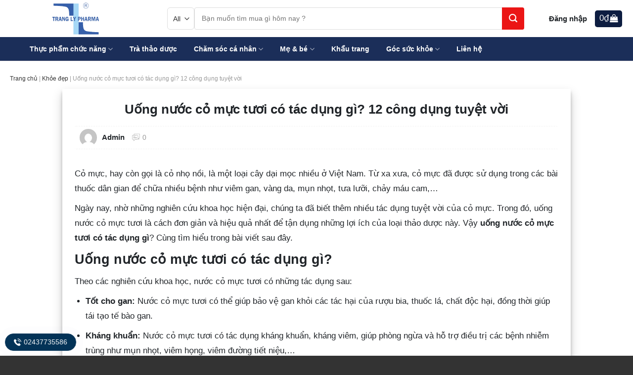

--- FILE ---
content_type: text/html; charset=UTF-8
request_url: https://tranglypharma.com/uong-nuoc-co-muc-tuoi-co-tac-dung-gi/
body_size: 44475
content:
<!DOCTYPE html><html lang="vi" prefix="og: https://ogp.me/ns#" class="loading-site no-js"><head><script data-no-optimize="1">var litespeed_docref=sessionStorage.getItem("litespeed_docref");litespeed_docref&&(Object.defineProperty(document,"referrer",{get:function(){return litespeed_docref}}),sessionStorage.removeItem("litespeed_docref"));</script> <meta charset="UTF-8" /><link rel="profile" href="http://gmpg.org/xfn/11" /><link rel="pingback" href="https://tranglypharma.com/xmlrpc.php" /> <script type="litespeed/javascript">(function(html){html.className=html.className.replace(/\bno-js\b/,'js')})(document.documentElement)</script> <meta name="viewport" content="width=device-width, initial-scale=1" /><title>Uống nước cỏ mực tươi có tác dụng gì? 12 công dụng tuyệt vời</title><meta name="description" content="Ngày nay, nhờ những nghiên cứu khoa học hiện đại, chúng ta đã biết thêm nhiều tác dụng tuyệt vời của cỏ mực. Trong đó, uống nước cỏ mực tươi là cách đơn giản"/><meta name="robots" content="follow, index"/><link rel="canonical" href="https://tranglypharma.com/uong-nuoc-co-muc-tuoi-co-tac-dung-gi/" /><meta property="og:locale" content="vi_VN" /><meta property="og:type" content="article" /><meta property="og:title" content="Uống nước cỏ mực tươi có tác dụng gì? 12 công dụng tuyệt vời" /><meta property="og:description" content="Ngày nay, nhờ những nghiên cứu khoa học hiện đại, chúng ta đã biết thêm nhiều tác dụng tuyệt vời của cỏ mực. Trong đó, uống nước cỏ mực tươi là cách đơn giản" /><meta property="og:url" content="https://tranglypharma.com/uong-nuoc-co-muc-tuoi-co-tac-dung-gi/" /><meta property="og:site_name" content="Trang Ly Pharma" /><meta property="article:section" content="Khỏe đẹp" /><meta property="og:updated_time" content="2024-09-16T10:20:30+07:00" /><meta property="og:image" content="https://tranglypharma.com/wp-content/uploads/2024/01/uong-nuoc-co-muc-tuoi-co-tac-dung-gi.jpg" /><meta property="og:image:secure_url" content="https://tranglypharma.com/wp-content/uploads/2024/01/uong-nuoc-co-muc-tuoi-co-tac-dung-gi.jpg" /><meta property="og:image:width" content="600" /><meta property="og:image:height" content="400" /><meta property="og:image:alt" content="Uống nước cỏ mực tươi có tác dụng gì? 12 công dụng tuyệt vời" /><meta property="og:image:type" content="image/jpeg" /><meta name="twitter:card" content="summary_large_image" /><meta name="twitter:title" content="Uống nước cỏ mực tươi có tác dụng gì? 12 công dụng tuyệt vời" /><meta name="twitter:description" content="Ngày nay, nhờ những nghiên cứu khoa học hiện đại, chúng ta đã biết thêm nhiều tác dụng tuyệt vời của cỏ mực. Trong đó, uống nước cỏ mực tươi là cách đơn giản" /><meta name="twitter:image" content="https://tranglypharma.com/wp-content/uploads/2024/01/uong-nuoc-co-muc-tuoi-co-tac-dung-gi.jpg" /><meta name="twitter:label1" content="Được viết bởi" /><meta name="twitter:data1" content="admin" /><meta name="twitter:label2" content="Thời gian để đọc" /><meta name="twitter:data2" content="5 phút" /><link rel='dns-prefetch' href='//cdn.jsdelivr.net' /><link rel='dns-prefetch' href='//fonts.googleapis.com' /><link href='https://fonts.gstatic.com' crossorigin rel='preconnect' /><link rel='prefetch' href='https://tranglypharma.com/wp-content/themes/flatsome/assets/js/flatsome.js?ver=89ac940c4841291ea8d6' /><link rel='prefetch' href='https://tranglypharma.com/wp-content/themes/flatsome/assets/js/chunk.slider.js?ver=3.17.6' /><link rel='prefetch' href='https://tranglypharma.com/wp-content/themes/flatsome/assets/js/chunk.popups.js?ver=3.17.6' /><link rel='prefetch' href='https://tranglypharma.com/wp-content/themes/flatsome/assets/js/chunk.tooltips.js?ver=3.17.6' /><link rel='prefetch' href='https://tranglypharma.com/wp-content/themes/flatsome/assets/js/woocommerce.js?ver=1a392523165907adee6a' /><link rel="alternate" type="application/rss+xml" title="Dòng thông tin Trang Ly Pharma &raquo;" href="https://tranglypharma.com/feed/" /><link rel="alternate" type="application/rss+xml" title="Trang Ly Pharma &raquo; Dòng bình luận" href="https://tranglypharma.com/comments/feed/" /><link rel="alternate" type="application/rss+xml" title="Trang Ly Pharma &raquo; Uống nước cỏ mực tươi có tác dụng gì? 12 công dụng tuyệt vời Dòng bình luận" href="https://tranglypharma.com/uong-nuoc-co-muc-tuoi-co-tac-dung-gi/feed/" /><link rel="alternate" title="oNhúng (JSON)" type="application/json+oembed" href="https://tranglypharma.com/wp-json/oembed/1.0/embed?url=https%3A%2F%2Ftranglypharma.com%2Fuong-nuoc-co-muc-tuoi-co-tac-dung-gi%2F" /><link rel="alternate" title="oNhúng (XML)" type="text/xml+oembed" href="https://tranglypharma.com/wp-json/oembed/1.0/embed?url=https%3A%2F%2Ftranglypharma.com%2Fuong-nuoc-co-muc-tuoi-co-tac-dung-gi%2F&#038;format=xml" /><style id='wp-img-auto-sizes-contain-inline-css' type='text/css'>img:is([sizes=auto i],[sizes^="auto," i]){contain-intrinsic-size:3000px 1500px}
/*# sourceURL=wp-img-auto-sizes-contain-inline-css */</style><style id="litespeed-ccss">.xoo-aff-input-group{position:relative;display:flex;border-collapse:separate;width:100%}.xoo-aff-input-group:first-child{border-right:0}.xoo-aff-group input{box-sizing:border-box}.xoo-aff-input-group .xoo-aff-input-icon{padding:6px 0;font-size:14px;text-align:center;border-radius:4px;align-items:center;height:auto;align-self:stretch;display:flex;width:100%;justify-content:center;border-style:solid}body:not(.rtl) .xoo-aff-input-group .xoo-aff-input-icon{border-right:0;border-bottom-right-radius:0;border-top-right-radius:0}.xoo-aff-group input[type=text],.xoo-aff-group input[type=password],.xoo-aff-group input[type=email]{flex-grow:1;min-width:1px;margin:0;position:relative;z-index:2;width:100%!important;margin-bottom:0;height:50px;padding:6px 12px;font-size:14px;line-height:3.428571;background-image:none;border:1px solid #ccc;border-style:solid;border-radius:4px;-webkit-box-shadow:inset 0 1px 1px rgba(0,0,0,.075);box-shadow:inset 0 1px 1px rgba(0,0,0,.075);outline:0}.xoo-aff-group label{font-weight:600;display:block;margin-bottom:5px}.xoo-aff-group{float:left;width:calc(100% - 20px);position:relative}.xoo-aff-group.onehalf{width:calc(50% - 20px);margin-right:20px}.xoo-aff-group.xoo-aff-cont-checkbox_single{margin-bottom:5px}.xoo-aff-checkbox_single input{margin-right:5px}@media only screen and (max-width:450px){.xoo-aff-group.onehalf,.xoo-aff-group{width:calc(100% - 20px)}.xoo-aff-group{margin-right:0}}span.xoo-aff-pwtog-hide{display:none}.xoo-aff-pw-toggle{display:flex;align-items:center;right:5px;position:absolute;z-index:2;top:0;bottom:0}.xoo-aff-pw-toggle>*{padding:5px}.xoo-aff-input-group .xoo-aff-input-icon{background-color:#eee;color:#555;max-width:40px;min-width:40px;border-color:#ccc;border-width:1px;font-size:14px}.xoo-aff-group{margin-bottom:30px}.xoo-aff-group input[type=text],.xoo-aff-group input[type=password],.xoo-aff-group input[type=email]{background-color:#fff;color:#777;border-width:1px;border-color:#ccc;height:50px}.xoo-aff-input-icon+input[type=text],.xoo-aff-input-icon+input[type=password],.xoo-aff-input-icon+input[type=email]{border-bottom-left-radius:0;border-top-left-radius:0}.fa,.far,.fas{-moz-osx-font-smoothing:grayscale;-webkit-font-smoothing:antialiased;display:inline-block;font-style:normal;font-variant:normal;text-rendering:auto;line-height:1}.fa-at:before{content:"\f1fa"}.fa-eye:before{content:"\f06e"}.fa-eye-slash:before{content:"\f070"}.fa-home:before{content:"\f015"}.fa-key:before{content:"\f084"}.fa-shopping-cart:before{content:"\f07a"}.fa-user:before{content:"\f007"}.fa-user-plus:before{content:"\f234"}.far{font-weight:400}.fa,.far,.fas{font-family:"Font Awesome 5 Free"}.fa,.fas{font-weight:900}:root{--wp-admin-theme-color:#007cba;--wp-admin-theme-color--rgb:0,124,186;--wp-admin-theme-color-darker-10:#006ba1;--wp-admin-theme-color-darker-10--rgb:0,107,161;--wp-admin-theme-color-darker-20:#005a87;--wp-admin-theme-color-darker-20--rgb:0,90,135;--wp-admin-border-width-focus:2px;--wp-block-synced-color:#7a00df;--wp-block-synced-color--rgb:122,0,223;--wp-bound-block-color:var(--wp-block-synced-color)}:root{--wp--preset--font-size--normal:16px;--wp--preset--font-size--huge:42px}.screen-reader-text{border:0;clip:rect(1px,1px,1px,1px);clip-path:inset(50%);height:1px;margin:-1px;overflow:hidden;padding:0;position:absolute;width:1px;word-wrap:normal!important}.wpcf7 form .wpcf7-response-output{margin:2em .5em 1em;padding:.2em 1em;border:2px solid #00a0d2}.wpcf7 form.init .wpcf7-response-output{display:none}.mfp-hide{display:none!important}button::-moz-focus-inner{padding:0;border:0}.kk-star-ratings{display:-webkit-box;display:-webkit-flex;display:-ms-flexbox;display:flex;-webkit-box-align:center;-webkit-align-items:center;-ms-flex-align:center;align-items:center}.kk-star-ratings .kksr-muted{opacity:.5}.kk-star-ratings .kksr-stars{position:relative}.kk-star-ratings .kksr-stars .kksr-stars-active,.kk-star-ratings .kksr-stars .kksr-stars-inactive{display:flex}.kk-star-ratings .kksr-stars .kksr-stars-active{overflow:hidden;position:absolute;top:0;left:0}.kk-star-ratings .kksr-stars .kksr-star{padding-right:0}.kk-star-ratings .kksr-stars .kksr-star .kksr-icon{background-image:url("/wp-content/plugins/kk-star-ratings/src/core/public/svg/inactive.svg")}.kk-star-ratings .kksr-stars .kksr-stars-active .kksr-star .kksr-icon{background-image:url("/wp-content/plugins/kk-star-ratings/src/core/public/svg/active.svg")}.kk-star-ratings .kksr-legend{margin-left:.75rem;margin-right:.75rem}.wp-bottom-menu{display:none;background:var(--wpbottommenu-bgcolor);width:100%;position:fixed;bottom:0;left:0;justify-content:space-around;padding:var(--wpbottommenu-wrapper-padding);box-shadow:0 -5px 10px rgba(0,0,0,.1);z-index:var(--wpbottommenu-zindex)}.wp-bottom-menu-item{position:relative;display:flex;flex-direction:column;justify-content:center;align-items:center;height:auto;flex:1;font-size:var(--wpbottommenu-font-size);text-decoration:none;color:var(--wpbottommenu-text-color);text-decoration:none!important}.wp-bottom-menu-item span{margin-top:5px;color:inherit}.wp-bottom-menu-item i{font-size:var(--wpbottommenu-icon-size);color:var(--wpbottommenu-icon-color);font-family:FontAwesome}.wp-bottom-menu-icon-wrapper{position:relative;line-height:0}.wp-bottom-menu-cart-count{position:absolute;box-sizing:content-box;top:-5px;left:50%;width:calc(var(--wpbottommenu-icon-size)*.75);height:calc(var(--wpbottommenu-icon-size)*.75);font-size:calc(var(--wpbottommenu-icon-size)*.5);line-height:calc(var(--wpbottommenu-icon-size)*.75);border:2px solid var(--wpbottommenu-bgcolor);border-radius:100%;text-align:center;background:var(--wpbottommenu-cart-count-bgcolor);color:var(--wpbottommenu-bgcolor);font-weight:700}.fa{display:inline-block;font:normal normal normal 14px/1 FontAwesome;font-size:inherit;text-rendering:auto;-webkit-font-smoothing:antialiased;-moz-osx-font-smoothing:grayscale}.fa-user:before{content:"\f007"}.fa-home:before{content:"\f015"}.fa-eye:before{content:"\f06e"}.fa-eye-slash:before{content:"\f070"}.fa-shopping-cart:before{content:"\f07a"}.fa-key:before{content:"\f084"}.fa-at:before{content:"\f1fa"}.fa-user-plus:before{content:"\f234"}.xoo-el-opac{position:fixed;top:0;bottom:0;left:0;z-index:999999;right:0;background-color:#000;opacity:0}.xoo-el-container:not(.xoo-el-style-slider) .xoo-el-modal{top:0;text-align:center;bottom:0;left:0;right:0;position:fixed;z-index:1000000000;overflow:auto;opacity:0;transform:scale(.8)}.xoo-el-modal:before{content:'';display:inline-block;height:100%;margin-right:-.25em}.xoo-el-container:not(.xoo-el-style-slider) .xoo-el-inmodal{display:inline-block;background:#fff;position:relative;vertical-align:middle;width:90%;text-align:left;border-radius:5px;height:90%}.xoo-el-srcont{flex-grow:1;height:100%;overflow:auto}span.xoo-el-close{font-size:17px;position:absolute;right:-9px;top:-12px;border-radius:50%;z-index:100;width:25px;height:25px;display:flex;align-items:center;justify-content:center;color:#000;background-color:#fff;box-shadow:-1px 2px 10px rgba(0,0,0,.17)}.xoo-el-form-container button.button.btn.xoo-el-action-btn{clear:both;width:calc(100% - 20px);display:inline-block;margin:10px 0}.xoo-el-notice{display:none;width:calc(100% - 20px);margin-bottom:15px}.xoo-aff-group.xoo-el-login-btm-fields{display:flex;align-items:center;position:relative;margin-bottom:14px;justify-content:space-between}.xoo-el-section{display:none}.xoo-el-form-txt{margin-bottom:10px;display:block}.xoo-el-sidebar{background-size:cover;background-repeat:no-repeat;background-position:center;height:100%}.xoo-el-wrap{min-height:100%;display:flex;width:100%;height:100%}.xoo-el-main{position:relative;vertical-align:top;height:auto}@media only screen and (max-width:769px){.xoo-el-sidebar{display:none}.xoo-el-wrap,.xoo-el-main{display:block;width:auto}}label.xoo-el-form-label{font-weight:400;margin:0}a.xoo-el-lostpw-tgr{margin:0}.xoo-el-fields{position:relative;z-index:1}.xoo-el-form-container ul.xoo-el-tabs{display:flex;margin:0;list-style:none;padding:0;padding:0 20px 16px}.xoo-el-form-container ul.xoo-el-tabs li{padding:12px 20px;flex-grow:1;flex-basis:auto;text-align:center;list-style:none;margin:0}.xoo-el-section{padding-left:20px}.xoo-el-form-container{padding-bottom:0}.xoo-el-login-btm-fields label input{margin-right:4px}.xoo-el-srcont::-webkit-scrollbar{width:7px}.xoo-el-srcont::-webkit-scrollbar-track{border-radius:10px;background:#f0f0f0}.xoo-el-srcont::-webkit-scrollbar-thumb{border-radius:50px;background:#dfdbdb}form.xoo-el-action-form{margin-top:20px;margin-bottom:0}@media only screen and (max-width:600px){body .xoo-el-main{padding-left:10px;padding-right:10px}}.xoo-aff-group{align-self:flex-end}.xoo-el-fields-cont{display:flex;flex-wrap:wrap}.xoo-el-form-container button.btn.button.xoo-el-action-btn{background-color:#1c4ef4;color:#fff;font-weight:600;font-size:15px;height:40px}.xoo-el-container:not(.xoo-el-style-slider) .xoo-el-inmodal{max-width:600px;max-height:600px}.xoo-el-main,.xoo-el-main a,.xoo-el-main label{color:#000}.xoo-el-srcont{background-color:#fff}.xoo-el-form-container ul.xoo-el-tabs li{background-color:#eee;color:#000;font-size:16px;padding:12px 20px}.xoo-el-main{padding:40px 30px}.xoo-el-modal:before{vertical-align:middle}[class*=" xoo-el-icon-"]{font-family:'Easy-Login'!important;speak:never;font-style:normal;font-weight:400;font-variant:normal;text-transform:none;line-height:1;-webkit-font-smoothing:antialiased;-moz-osx-font-smoothing:grayscale}.xoo-el-icon-cross:before{content:"\e907"}#ftwp-container.ftwp-wrap,#ftwp-container.ftwp-wrap a,#ftwp-container.ftwp-wrap a:link,#ftwp-container.ftwp-wrap a:visited,#ftwp-container.ftwp-wrap button,#ftwp-container.ftwp-wrap h3,#ftwp-container.ftwp-wrap header,#ftwp-container.ftwp-wrap li,#ftwp-container.ftwp-wrap li:after,#ftwp-container.ftwp-wrap li:before,#ftwp-container.ftwp-wrap nav,#ftwp-container.ftwp-wrap ol,#ftwp-container.ftwp-wrap span{margin:0;padding:0;line-height:inherit;font:inherit;color:inherit;background:0 0;box-shadow:none;text-shadow:none;text-decoration:none;text-align:inherit;border:0;outline:0;box-sizing:border-box;border-radius:0;clear:none}#ftwp-container.ftwp-wrap button{min-height:initial}#ftwp-container.ftwp-wrap li{list-style:none}#ftwp-container.ftwp-wrap header:before,#ftwp-container.ftwp-wrap li:after,#ftwp-container.ftwp-wrap li:before,#ftwp-container.ftwp-wrap nav:before{display:none}#ftwp-container.ftwp-wrap{font-family:inherit;font-size:12px}#ftwp-container.ftwp-wrap #ftwp-list .ftwp-anchor:before,#ftwp-container.ftwp-wrap .ftwp-icon-collapse,#ftwp-container.ftwp-wrap .ftwp-icon-expand,#ftwp-container.ftwp-wrap .ftwp-icon-number{display:inline-block;font-family:"ftwp-icon";font-style:normal;font-weight:400;-webkit-font-smoothing:antialiased;-moz-osx-font-smoothing:grayscale}#ftwp-container.ftwp-wrap .ftwp-icon-number:before{content:""}#ftwp-container.ftwp-wrap .ftwp-icon-expand:before{content:""}#ftwp-container.ftwp-wrap .ftwp-icon-collapse:before{content:""}#ftwp-container.ftwp-wrap #ftwp-trigger{display:inline-block;width:50px;height:50px;background:rgba(238,238,238,.95);color:#333;font-size:30px;position:relative}#ftwp-container.ftwp-wrap #ftwp-trigger .ftwp-trigger-icon{position:absolute;top:50%;left:50%;-webkit-transform:translate(-50%,-50%);-ms-transform:translate(-50%,-50%);transform:translate(-50%,-50%)}#ftwp-container.ftwp-wrap #ftwp-contents{width:250px;max-width:100%;overflow:hidden;height:auto;max-height:100%}#ftwp-container.ftwp-wrap #ftwp-header{color:#333;background:rgba(238,238,238,.95);padding:10px;font-size:19.2px;line-height:1.5}#ftwp-container.ftwp-wrap #ftwp-header-control{float:left;margin-right:5px}#ftwp-container.ftwp-wrap #ftwp-header-title{font-weight:700;display:block;overflow:hidden;width:auto}#ftwp-container.ftwp-wrap #ftwp-header-minimize{float:right;margin-left:5px;width:25px;text-align:center;opacity:.5}#ftwp-container.ftwp-wrap #ftwp-header:after{content:"";display:table;clear:both}#ftwp-container.ftwp-wrap #ftwp-list{color:#333;font-size:12px;background:rgba(238,238,238,.95);line-height:1.2;overflow-y:auto;width:100%}#ftwp-container.ftwp-wrap #ftwp-list .ftwp-item{text-indent:0;overflow:hidden}#ftwp-container.ftwp-wrap #ftwp-list .ftwp-anchor{display:block;padding:5px 10px;z-index:10;overflow:hidden;position:relative}#ftwp-container #ftwp-trigger.ftwp-border-medium{border-color:rgba(51,51,51,.95);border-style:solid;border-width:2px}#ftwp-container #ftwp-trigger.ftwp-border-medium{font-size:29px}#ftwp-container.ftwp-wrap .ftwp-shape-round{border-radius:7px}#ftwp-container #ftwp-list .ftwp-anchor:before{float:left;font-size:4.8px;line-height:3;margin-right:10px}#ftwp-container #ftwp-list .ftwp-text{display:block;overflow:hidden}#ftwp-container #ftwp-list.ftwp-list-nest.ftwp-liststyle-decimal ol,#ftwp-container #ftwp-list.ftwp-liststyle-decimal{counter-reset:List}#ftwp-container #ftwp-list.ftwp-liststyle-decimal .ftwp-item{counter-increment:List}#ftwp-container #ftwp-list.ftwp-liststyle-decimal .ftwp-anchor:before{font-size:12px;line-height:1.2;font-family:inherit;content:counters(List,".")}#ftwp-container #ftwp-list.ftwp-list-nest .ftwp-sub .ftwp-anchor:before{margin-left:20px}#ftwp-container #ftwp-list.ftwp-list-nest.ftwp-colexp-icon .ftwp-anchor{padding-left:32px}#ftwp-container #ftwp-list.ftwp-list-nest.ftwp-colexp .ftwp-has-sub{position:relative}#ftwp-container #ftwp-list.ftwp-list-nest.ftwp-colexp .ftwp-icon-expand{position:absolute;left:0;top:0;padding:5px 10px;box-sizing:content-box;opacity:.5;z-index:20}#ftwp-container #ftwp-list.ftwp-strong-first.ftwp-liststyle-decimal>.ftwp-item>.ftwp-anchor:before,#ftwp-container #ftwp-list.ftwp-strong-first>.ftwp-item>.ftwp-anchor .ftwp-text{font-size:13.2px;font-weight:700}#ftwp-container #ftwp-list.ftwp-effect-bounce-to-right .ftwp-text:before{content:"";position:absolute;z-index:-1;top:0;right:0;bottom:0;left:0;background:rgba(221,51,51,.95)}#ftwp-container #ftwp-list.ftwp-effect-bounce-to-right .ftwp-text:before{-webkit-transform:scaleX(0);-ms-transform:scaleX(0);transform:scaleX(0);-webkit-transform-origin:left center;-ms-transform-origin:left center;transform-origin:left center}.ftwp-in-post#ftwp-container-outer{margin-bottom:20px;max-width:100%}.ftwp-in-post#ftwp-container-outer,.ftwp-in-post#ftwp-container-outer #ftwp-contents{height:auto;overflow-y:hidden;position:relative;z-index:1}.ftwp-in-post#ftwp-container-outer.ftwp-float-none,.ftwp-in-post#ftwp-container-outer.ftwp-float-none #ftwp-contents{width:100%}.ftwp-in-post#ftwp-container-outer #ftwp-trigger{position:absolute;top:-9999px;z-index:-10;visibility:hidden}#ftwp-container.ftwp-hidden-state{opacity:0;visibility:hidden;z-index:-9999;position:fixed;top:0;left:0}.ftwp-in-post#ftwp-container-outer{height:auto}#ftwp-container.ftwp-wrap #ftwp-contents{width:250px;height:auto}.ftwp-in-post#ftwp-container-outer #ftwp-contents{height:auto}.ftwp-in-post#ftwp-container-outer.ftwp-float-none #ftwp-contents{width:1140px}#ftwp-container.ftwp-wrap #ftwp-trigger{width:33px;height:33px;font-size:19.8px}#ftwp-container #ftwp-trigger.ftwp-border-medium{font-size:18.8px}#ftwp-container.ftwp-wrap #ftwp-header{font-size:18px;font-family:inherit}#ftwp-container.ftwp-wrap #ftwp-header-title{font-weight:700}#ftwp-container.ftwp-wrap #ftwp-list{font-size:14px;font-family:inherit}#ftwp-container #ftwp-list.ftwp-liststyle-decimal .ftwp-anchor:before{font-size:14px}#ftwp-container #ftwp-list.ftwp-strong-first>.ftwp-item>.ftwp-anchor .ftwp-text{font-size:15.4px}#ftwp-container #ftwp-list.ftwp-strong-first.ftwp-liststyle-decimal>.ftwp-item>.ftwp-anchor:before{font-size:15.4px}#ftwp-container.ftwp-wrap #ftwp-trigger{color:#333;background:rgba(243,243,243,.95)}#ftwp-container.ftwp-wrap #ftwp-trigger{border-color:rgba(51,51,51,.95)}#ftwp-container.ftwp-wrap #ftwp-header{color:#333;background:rgba(243,243,243,.95)}#ftwp-container.ftwp-wrap #ftwp-list{color:#333;background:rgba(243,243,243,.95)}#ftwp-container.ftwp-wrap #ftwp-list .ftwp-text:before{background:rgba(221,51,51,.95)}html{-ms-text-size-adjust:100%;-webkit-text-size-adjust:100%;font-family:sans-serif}body{margin:0}article,header,main,nav{display:block}a{background-color:transparent}strong{font-weight:inherit;font-weight:bolder}img{border-style:none}svg:not(:root){overflow:hidden}button,input,select{font:inherit}button,input,select{overflow:visible}button,select{text-transform:none}[type=submit],button,html [type=button]{-webkit-appearance:button}button::-moz-focus-inner,input::-moz-focus-inner{border:0;padding:0}button:-moz-focusring,input:-moz-focusring{outline:1px dotted ButtonText}[type=checkbox]{box-sizing:border-box;padding:0}[type=search]{-webkit-appearance:textfield}[type=search]::-webkit-search-cancel-button,[type=search]::-webkit-search-decoration{-webkit-appearance:none}*,:after,:before,html{box-sizing:border-box}html{background-attachment:fixed}body{-webkit-font-smoothing:antialiased;-moz-osx-font-smoothing:grayscale;color:#777}img{display:inline-block;height:auto;max-width:100%;vertical-align:middle}p:empty{display:none}a,button,input{touch-action:manipulation}.col{margin:0;padding:0 15px 30px;position:relative;width:100%}@media screen and (max-width:849px){.col{padding-bottom:30px}}.align-center{justify-content:center!important}@media screen and (min-width:850px){.large-10{flex-basis:83.3333333333%;max-width:83.3333333333%}}.container,.row,body{margin-left:auto;margin-right:auto;width:100%}.container{padding-left:15px;padding-right:15px}.container,.row{max-width:1080px}.flex-row{align-items:center;display:flex;flex-flow:row nowrap;justify-content:space-between;width:100%}.header .flex-row{height:100%}.flex-col{max-height:100%}.flex-grow{-ms-flex-negative:1;-ms-flex-preferred-size:auto!important;flex:1}.flex-left{margin-right:auto}.flex-right{margin-left:auto}@media (-ms-high-contrast:none){.nav>li>a>i{top:-1px}}.row{display:flex;flex-flow:row wrap;width:100%}.nav-dropdown{background-color:#fff;color:#777;display:table;left:-99999px;margin:0;max-height:0;min-width:260px;opacity:0;padding:20px 0;position:absolute;text-align:left;visibility:hidden;z-index:9}.nav-dropdown:after{clear:both;content:"";display:block;height:0;visibility:hidden}.nav-dropdown li{display:block;margin:0;vertical-align:top}.nav-dropdown li ul{margin:0;padding:0}.nav-dropdown>li.html{min-width:260px}.nav-column li>a,.nav-dropdown>li>a{display:block;line-height:1.3;padding:10px 20px;width:auto}.nav-column>li:last-child:not(.nav-dropdown-col)>a,.nav-dropdown>li:last-child:not(.nav-dropdown-col)>a{border-bottom:0!important}.nav-dropdown>li.nav-dropdown-col{display:table-cell;min-width:160px;text-align:left;white-space:nowrap;width:160px}.nav-dropdown>li.nav-dropdown-col:not(:last-child){border-right:1px solid transparent}.nav-dropdown .menu-item-has-children>a,.nav-dropdown .nav-dropdown-col>a{color:#000;font-size:.8em;font-weight:bolder;text-transform:uppercase}.nav-dropdown.nav-dropdown-bold>li.nav-dropdown-col{border-color:#f1f1f1}.nav-dropdown-bold .nav-column li>a,.nav-dropdown.nav-dropdown-bold>li>a{border-radius:10px;margin:0 10px;padding-left:10px;padding-right:5px}.nav-dropdown.nav-dropdown-bold li.html{padding:0 20px 10px}.nav-dropdown-has-arrow li.has-dropdown:after,.nav-dropdown-has-arrow li.has-dropdown:before{border:solid transparent;bottom:-2px;content:"";height:0;left:50%;opacity:0;position:absolute;width:0;z-index:10}.nav-dropdown-has-arrow li.has-dropdown:after{border-color:hsla(0,0%,87%,0) hsla(0,0%,87%,0) #fff;border-width:8px;margin-left:-8px}.nav-dropdown-has-arrow li.has-dropdown:before{border-width:11px;margin-left:-11px;z-index:-999}.nav-dropdown-has-shadow .nav-dropdown{box-shadow:1px 1px 15px rgba(0,0,0,.15)}.nav-dropdown-has-arrow.nav-dropdown-has-border li.has-dropdown:before{border-bottom-color:#ddd}.nav-dropdown-has-border .nav-dropdown{border:2px solid #ddd}.nav p{margin:0;padding-bottom:0}.nav,.nav ul:not(.nav-dropdown){margin:0;padding:0}.nav{align-items:center;display:inline-block;display:flex;flex-flow:row wrap;width:100%}.nav,.nav>li{position:relative}.nav>li{list-style:none;margin:0 7px;padding:0}.nav>li,.nav>li>a{display:inline-block}.nav>li>a{align-items:center;display:inline-flex;flex-wrap:wrap;padding:10px 0}.nav-left{justify-content:flex-start}.nav-right{justify-content:flex-end}.nav-column>li>a,.nav-dropdown>li>a,.nav>li>a{color:hsla(0,0%,40%,.85)}.nav-column>li>a,.nav-dropdown>li>a{display:block}.nav-dropdown li.active>a{color:hsla(0,0%,7%,.85)}.nav li:first-child{margin-left:0!important}.nav li:last-child{margin-right:0!important}.nav-uppercase>li>a{font-weight:bolder;letter-spacing:.02em;text-transform:uppercase}li.html form,li.html input,li.html select{margin:0}.mobile-sidebar-levels-1 .nav-slide>li>.sub-menu,.mobile-sidebar-levels-1 .nav-slide>li>ul.children{-webkit-overflow-scrolling:touch;bottom:0;display:none;left:100%;opacity:1;overflow:visible;overflow-y:auto;padding-bottom:20px;padding-right:0;padding-top:20px;position:fixed;top:0;transform:none;width:100%}.mobile-sidebar-levels-1 .nav-slide>li>.sub-menu>li,.mobile-sidebar-levels-1 .nav-slide>li>ul.children>li{align-items:center;display:flex;flex-flow:row wrap}.nav-slide{-webkit-overflow-scrolling:auto;height:100%;overflow:visible;overflow-y:auto;padding-top:20px}.nav-slide>li{flex-shrink:0}.nav.nav-vertical{flex-flow:column}.nav.nav-vertical li{list-style:none;margin:0;width:100%}.nav-vertical li li{font-size:1em;padding-left:.5em}.nav-vertical>li{align-items:center;display:flex;flex-flow:row wrap}.nav-vertical>li ul{width:100%}.nav-vertical li li.menu-item-has-children{margin-bottom:1em}.nav-vertical li li.menu-item-has-children:not(:first-child){margin-top:1em}.nav-vertical>li>a,.nav-vertical>li>ul>li a{align-items:center;display:flex;flex-grow:1;width:auto}.nav-vertical li li.menu-item-has-children>a{color:#000;font-size:.8em;font-weight:bolder;text-transform:uppercase}.nav-vertical>li>ul li a{color:#666}.nav-vertical>li>ul{margin:0 0 2em;padding-left:1em}.nav .children{left:-99999px;opacity:0;position:fixed;transform:translateX(-10px)}@media (prefers-reduced-motion){.nav .children{opacity:1;transform:none}}.nav-sidebar.nav-vertical>li+li{border-top:1px solid #ececec}.nav-vertical>li+li{border-top:1px solid #ececec}.button,button{background-color:transparent;border:1px solid transparent;border-radius:0;box-sizing:border-box;color:currentColor;display:inline-block;font-size:.97em;font-weight:bolder;letter-spacing:.03em;line-height:2.4em;margin-right:1em;margin-top:0;max-width:100%;min-height:2.5em;padding:0 1.2em;position:relative;text-align:center;text-decoration:none;text-rendering:optimizeLegibility;text-shadow:none;text-transform:uppercase;vertical-align:middle}.button span{display:inline-block;line-height:1.6}.button.is-outline{line-height:2.19em}.button{background-color:#446084;background-color:var(--primary-color);border-color:rgba(0,0,0,.05);color:#fff}.button.is-outline{background-color:transparent;border:2px solid}.is-outline{color:silver}.primary{background-color:#446084}.secondary{background-color:#d26e4b}.header-button{display:inline-block}.header-button .button{margin:0}.flex-col .button,.flex-col button,.flex-col input{margin-bottom:0}.is-divider{background-color:rgba(0,0,0,.1);display:block;height:3px;margin:1em 0;max-width:30px;width:100%}.widget .is-divider{margin-top:.66em}form{margin-bottom:0}input[type=email],input[type=password],input[type=search],input[type=text],select{background-color:#fff;border:1px solid #ddd;border-radius:0;box-shadow:inset 0 1px 2px rgba(0,0,0,.1);box-sizing:border-box;color:#333;font-size:.97em;height:2.507em;max-width:100%;padding:0 .75em;vertical-align:middle;width:100%}@media (max-width:849px){input[type=email],input[type=password],input[type=search],input[type=text],select{font-size:1rem}}input[type=email],input[type=search],input[type=text]{-webkit-appearance:none;-moz-appearance:none;appearance:none}label{display:block;font-size:.9em;font-weight:700;margin-bottom:.4em}input[type=checkbox]{display:inline;font-size:16px;margin-right:10px}select{-webkit-appearance:none;-moz-appearance:none;background-color:#fff;background-image:url("data:image/svg+xml;charset=utf8, %3Csvg xmlns='http://www.w3.org/2000/svg' width='24' height='24' viewBox='0 0 24 24' fill='none' stroke='%23333' stroke-width='2' stroke-linecap='round' stroke-linejoin='round' class='feather feather-chevron-down'%3E%3Cpolyline points='6 9 12 15 18 9'%3E%3C/polyline%3E%3C/svg%3E");background-position:right .45em top 50%;background-repeat:no-repeat;background-size:auto 16px;border-radius:0;box-shadow:inset 0 -1.4em 1em 0 rgba(0,0,0,.02);display:block;padding-right:1.4em}select.resize-select{width:55px}@media (-ms-high-contrast:none),screen and (-ms-high-contrast:active){select::-ms-expand{display:none}}i[class^=icon-]{speak:none!important;display:inline-block;font-display:block;font-family:fl-icons!important;font-style:normal!important;font-variant:normal!important;font-weight:400!important;line-height:1.2;margin:0;padding:0;position:relative;text-transform:none!important}.button i,button i{top:-1.5px;vertical-align:middle}.button.icon{display:inline-block;margin-left:.12em;margin-right:.12em;min-width:2.5em;padding-left:.6em;padding-right:.6em}.button.icon i{font-size:1.2em}.button.icon.is-small{border-width:1px}.button.icon.is-small i{top:-1px}.button.icon.circle{padding-left:0;padding-right:0}.button.icon.circle>i{margin:0 8px}.button.icon.circle>i:only-child{margin:0}.nav>li>a>i{font-size:20px;vertical-align:middle}.nav>li>a>i.icon-search{font-size:1.2em}.nav>li.has-icon>a>i{min-width:1em}.has-dropdown .icon-angle-down{font-size:16px;margin-left:.2em;opacity:.6}[data-icon-label]{position:relative}[data-icon-label="0"]:after{display:none}[data-icon-label]:after{background-color:#d26e4b;border-radius:99px;box-shadow:1px 1px 3px 0 rgba(0,0,0,.3);color:#fff;content:attr(data-icon-label);font-family:Arial,Sans-serif!important;font-size:11px;font-style:normal;font-weight:bolder;height:17px;letter-spacing:-.5px;line-height:17px;min-width:17px;opacity:.9;padding-left:2px;padding-right:2px;position:absolute;right:-10px;text-align:center;top:-10px;z-index:1}.button [data-icon-label]:after{right:-12px;top:-12px}img{opacity:1}.mfp-hide{display:none!important}label{color:#222}a{color:#334862;text-decoration:none}a.plain{color:currentColor}ul{list-style:disc}ol{list-style:decimal}ol,ul{margin-top:0;padding:0}ol ol,ul ul{margin:1.5em 0 1.5em 3em}li{margin-bottom:.6em}.entry-content ol li{margin-left:1.3em}.button,button,input,select{margin-bottom:1em}form,ol,p,ul{margin-bottom:1.3em}body{line-height:1.6}h1,h2,h3{color:#555;margin-bottom:.5em;margin-top:0;text-rendering:optimizeSpeed;width:100%}h1{font-size:1.7em}h1,h2{line-height:1.3}h2{font-size:1.6em}h3{font-size:1.25em}@media (max-width:549px){h1{font-size:1.4em}h2{font-size:1.2em}h3{font-size:1em}}p{margin-top:0}.is-normal{font-weight:400}.is-small,.is-small.button{font-size:.8em}.nav>li>a{font-size:.8em}.nav>li.html{font-size:.85em}.nav-size-medium>li>a{font-size:.9em}.container:after,.row:after{clear:both;content:"";display:table}@media (min-width:850px){.show-for-medium{display:none!important}}@media (max-width:849px){.hide-for-medium{display:none!important}}.mb-0{margin-bottom:0!important}.text-left{text-align:left}.text-center{text-align:center}.text-left .is-divider{margin-left:0;margin-right:auto}.relative{position:relative!important}.fixed{position:fixed!important;z-index:12}.bottom,.fill{bottom:0}.fill{height:100%;left:0;margin:0!important;padding:0!important;position:absolute;right:0;top:0}.circle{border-radius:999px!important;-o-object-fit:cover;object-fit:cover}.round{border-radius:5px}.z-1{z-index:21}.z-top{z-index:9995}.no-scrollbar{-ms-overflow-style:-ms-autohiding-scrollbar;scrollbar-width:none}.no-scrollbar::-webkit-scrollbar{height:0!important;width:0!important}.screen-reader-text{clip:rect(1px,1px,1px,1px);height:1px;overflow:hidden;position:absolute!important;width:1px}.box-shadow-3{box-shadow:0 10px 20px rgba(0,0,0,.19),0 6px 6px rgba(0,0,0,.22)}:root{--flatsome-scroll-padding-top:calc(var(--flatsome--header--sticky-height,0px) + var(--wp-admin--admin-bar--height,0px))}html{overflow-x:hidden;scroll-padding-top:var(--flatsome-scroll-padding-top)}#main,#wrapper{background-color:#fff;position:relative}.page-wrapper{padding-bottom:30px;padding-top:30px}.ux-body-overlay{background-color:rgba(0,0,0,.3);bottom:0;display:block;height:100%;left:0;opacity:0;position:fixed;right:0;top:0;visibility:hidden;width:100%;z-index:29}.header,.header-wrapper{background-position:50% 0;background-size:cover;position:relative;width:100%;z-index:1001}.header-bg-color{background-color:hsla(0,0%,100%,.9)}.header-bottom{align-items:center;display:flex;flex-wrap:no-wrap}.header-bg-color,.header-bg-image{background-position:50% 0}.header-main{position:relative;z-index:10}.header-bottom{min-height:35px;position:relative;z-index:9}.post{margin:0 0 30px}.entry-header-text{padding:1.5em 0}.entry-header-text.text-center{padding-left:1.5em;padding-right:1.5em}.entry-header-text-top{padding-top:0}.entry-content{padding-bottom:1.5em;padding-top:1.5em}.article-inner.has-shadow{background-color:#fff}.article-inner.has-shadow .author-box,.article-inner.has-shadow .entry-content,.article-inner.has-shadow .entry-header-text{padding-left:1.5em;padding-right:1.5em}.article-inner.has-shadow .entry-header-text-top{padding-top:1.5em}.entry-author{padding:2em 0}.box-blog-post .is-divider{height:2px;margin-bottom:.5em;margin-top:.5em}.wpcf7 p{margin:0;padding:0}.wpcf7 .wpcf7-response-output{border-radius:10px;margin:5px 0 0}html{background-color:#5b5b5b}.back-to-top{bottom:20px;margin:0;opacity:0;right:20px;transform:translateY(30%)}.logo{line-height:1;margin:0}.logo a{color:#446084;display:block;font-size:32px;font-weight:bolder;margin:0;text-decoration:none;text-transform:uppercase}.logo img{display:block;width:auto}.header-logo-dark{display:none!important}.logo-left .logo{margin-left:0;margin-right:30px}@media screen and (max-width:849px){.header-inner .nav{flex-wrap:nowrap}.medium-logo-center .flex-left{flex:1 1 0;order:1}.medium-logo-center .logo{margin:0 15px;order:2;text-align:center}.medium-logo-center .logo img{margin:0 auto}.medium-logo-center .flex-right{flex:1 1 0;order:3}}.searchform-wrapper form{margin-bottom:0}.searchform-wrapper:not(.form-flat) .submit-button{border-bottom-left-radius:0!important;border-top-left-radius:0!important}.searchform{position:relative}.searchform .button.icon{margin:0}.searchform .button.icon i{font-size:1.2em}.searchform-wrapper{width:100%}@media (max-width:849px){.searchform-wrapper{font-size:1rem}}.header .search-form .live-search-results{background-color:hsla(0,0%,100%,.95);box-shadow:0 0 10px 0 rgba(0,0,0,.1);color:#111;left:0;position:absolute;right:0;text-align:left;top:105%}.header li .html .live-search-results{background-color:transparent;box-shadow:none;position:relative;top:0}.icon-menu:before{content:""}.icon-shopping-bag:before{content:""}.icon-angle-up:before{content:""}.icon-angle-down:before{content:""}.icon-search:before{content:""}span.amount{color:#111;font-weight:700;white-space:nowrap}.header-cart-title span.amount{color:currentColor}.woocommerce-mini-cart__empty-message{text-align:center}strong{font-weight:700}:root{--nd-color:#f60}body{font-size:17px!important;line-height:1.8;color:#212529}input[type=email],input[type=search],input[type=text],input[type=password],select{box-shadow:unset;border-radius:6px;background-color:transparent;height:45px;line-height:45px;font-size:14px}p{margin-bottom:10px}.nav-dropdown-has-arrow.nav-dropdown-has-border li.has-dropdown:before{border-color:transparent}.widget_shopping_cart_content{font-size:14px}div:not(.off-canvas-left) form.searchform input.search-field{background:#fff;padding:0 60px 0 14px;border-radius:4px;font-size:14px}ul.header-nav.header-nav-main.nav li.header-search-form.search-form{width:100%;padding-right:80px}div:not(.off-canvas-left) form.searchform button.ux-search-submit.submit-button.secondary.button.icon.mb-0{color:#fff;background:#eb1515;height:45px;width:45px;border-radius:4px;border:#cd5c5c;box-shadow:unset!important;position:absolute;right:0;top:0}ul.nav.header-nav.header-bottom-nav>li>a{font-size:14px;color:#fff;letter-spacing:0;font-weight:700}div#wide-nav{border-bottom:1px solid #e3e3e3}ul.nav.header-nav.header-bottom-nav>li>a.nav-top-link{padding-left:10px;padding-right:10px}div#wide-nav .flex-col.hide-for-medium.flex-left{width:100%}.footer-widgets.footer.footer-1 .is-divider.small{display:none}span.amount{color:#db0000;font-size:17px;font-weight:400}.col.post-item .box-text.text-left .is-divider{display:none}div#breadcrumbs{background-color:#fff;padding:10px 0;font-size:12px;color:#999;margin-bottom:0;margin-top:15px}.page-wrapper{padding-top:0;padding-bottom:0}header.entry-header .entry-title{font-weight:700;font-size:26px;line-height:1.2;padding-bottom:10px;margin-bottom:8px}header.entry-header .entry-header-text.entry-header-text-top{padding-bottom:0}.entry-content{padding-top:0}.entry-content .devvn_top_content{display:flex;align-items:center;padding:5px 10px;border-radius:3px;margin-bottom:15px;margin-right:0;margin-left:0;border-bottom:1px dashed #f2f2f2;border-top:1px dashed #f2f2f2}.entry-content .devvn_top_content .entry-author.author-box{padding:unset;display:flex;align-items:center;margin-right:15px}.entry-content .devvn_top_content .devvn_comment a.devvn_number{display:flex;align-items:center}.entry-content .devvn_top_content .devvn_comment a.devvn_number img{width:16px;height:auto;margin-right:5px}.entry-content .devvn_top_content .devvn_comment a.devvn_number{font-size:14px;color:#999}.entry-content .devvn_top_content .devvn_kk_ratting{flex-grow:1;text-align:right}.devvn_kk_ratting .kk-star-ratings{display:flex;flex-direction:column}.devvn_kk_ratting .kk-star-ratings .kksr-stars{margin-bottom:5px}.devvn_kk_ratting .kk-star-ratings .kksr-legend,.devvn_kk_ratting .kk-star-ratings .kksr-legend span.kksr-muted{font-size:13px;font-weight:500;color:#000;opacity:1;text-align:center}.entry-content .devvn_top_content .entry-author.author-box .blog-author-image{width:35px;height:35px;border-radius:99px;overflow:hidden;margin-right:10px}.entry-content .devvn_top_content .entry-author.author-box .blog-author-image img{display:block}.entry-content .devvn_top_content .entry-author.author-box strong.author-name{font-size:15px;text-transform:capitalize}.entry-content.single-page{padding-bottom:0}#logo img{margin:0 auto;padding:5px}@-webkit-keyframes zoom{0%{transform:scale(.9)}70%{transform:scale(1);box-shadow:0 0 0 15px transparent}100%{transform:scale(.9);box-shadow:0 0 0 0 transparent}}@keyframes zoom{0%{transform:scale(.9)}70%{transform:scale(1);box-shadow:0 0 0 15px transparent}100%{transform:scale(.9);box-shadow:0 0 0 0 transparent}}a#top-link{bottom:80px}@media only screen and (max-width:1139px){header#header div#logo{max-width:calc(25% - 15px);margin-right:15px}}@media only screen and (max-width:991px){ul.nav.header-nav.header-bottom-nav>li{margin-right:unset}ul.header-nav.header-nav-main.nav li.header-search-form.search-form{padding-right:30px}ul.nav.header-nav.header-bottom-nav{justify-content:space-between}ul.nav.header-nav.header-bottom-nav>li>a.nav-top-link{padding-left:2px;padding-right:2px;font-size:13px}span.amount{font-size:16px}}@media only screen and (max-width:849px){header#header div#logo img{max-height:35px!important;width:auto}header#header div#logo{max-width:inherit;width:auto}div#masthead form.searchform input.search-field{height:35px;padding-right:50px}div#masthead .flex-col.show-for-medium.flex-left{flex-grow:1;margin-right:15px}div#masthead form.searchform button.ux-search-submit.submit-button.secondary.button.icon.mb-0{height:35px}#logo img{max-height:60px;padding:unset}div:not(.off-canvas-left) form.searchform button.ux-search-submit.submit-button.secondary.button.icon.mb-0{border:1px solid #ddd;border-left:unset;border:1px solid #ddd;border-left:unset}}@media only screen and (max-width:767px){.entry-content .devvn_top_content{padding-left:0;padding-right:0}.entry-content .devvn_top_content .devvn_kk_ratting{padding-left:10px}}@media only screen and (max-width:549px){header#header div#logo{max-width:100px;min-width:85px}span.amount{font-size:14px}}@media only screen and (max-width:380px){header#header div#logo,div#masthead .flex-col.show-for-medium.flex-left{margin-right:10px}div#masthead form.searchform input.search-field{padding-right:36px}}.devvn_btn_yeu_cau_goi_lai{position:fixed;left:10px;bottom:10px;z-index:22}.devvn_btn_yeu_cau_goi_lai a.button{color:#fff;background-color:#033357;border-radius:99px;border:1px solid #033357;font-size:14px;font-weight:500;letter-spacing:0;display:flex;align-items:center;margin:0;animation-name:zoom;-webkit-animation-name:zoom;animation-delay:0;-webkit-animation-delay:0;animation-duration:1.5s;-webkit-animation-duration:1.5s;animation-iteration-count:infinite;-webkit-animation-iteration-count:infinite;box-shadow:0 0 0 0 #033357}.devvn_btn_yeu_cau_goi_lai a.button svg path{fill:#fff}.devvn_btn_yeu_cau_goi_lai a.button svg{width:15px;height:auto;margin-right:5px}nav.rank-math-breadcrumb p{margin-bottom:0}.widget_shopping_cart_content{font-size:14px}:root{--primary-color:#0d1d41}.container,.row{max-width:1270px}.header-main{height:75px}#logo img{max-height:75px}#logo{width:258px}.header-bottom{min-height:48px}.search-form{width:60%}.header-bg-color{background-color:#fff}.header-bottom{background-color:#1b2e59}.header-main .nav>li>a{line-height:16px}.header-bottom-nav>li>a{line-height:28px}@media (max-width:549px){.header-main{height:70px}#logo img{max-height:70px}}.nav-dropdown{border-radius:10px}.nav-dropdown{font-size:100%}.logo a{color:#0d1d41}button[type=submit],.button.submit-button,.button.primary:not(.is-outline),.button.primary:not(.is-outline){background-color:#0d1d41}[data-icon-label]:after,.button.secondary:not(.is-outline){background-color:#da511f}body{color:#212529}h1,h2,h3{color:#212529}body{font-size:100%}@media screen and (max-width:549px){body{font-size:100%}}body{font-family:Roboto,sans-serif}body{font-weight:400;font-style:normal}.nav>li>a{font-family:Roboto,sans-serif}.nav>li>a{font-weight:700;font-style:normal}h1,h2,h3{font-family:Roboto,sans-serif}h1,h2,h3{font-weight:700;font-style:normal}a{color:#333}html{background-color:#333}.nav-column>li>a,.nav-dropdown>li>a,.nav>li>a{color:var(--text-color)}.searchform-wrapper,div#wide-nav .flex-col.hide-for-medium.flex-left{margin-left:30px}.entry-content .devvn_top_content .devvn_kk_ratting{display:none}.ubf56e9ec017937cd2acc91f952b51e9d{padding:0;margin:0;padding-top:1em!important;padding-bottom:1em!important;width:100%;display:block;font-weight:700;background-color:#eaeaea;border:0!important;border-left:4px solid #34495E!important;text-decoration:none}.ubf56e9ec017937cd2acc91f952b51e9d{opacity:1}.ubf56e9ec017937cd2acc91f952b51e9d .ctaText{font-weight:700;color:#464646;text-decoration:none;font-size:16px}.ubf56e9ec017937cd2acc91f952b51e9d .postTitle{color:#000;text-decoration:underline!important;font-size:16px}@media (max-width:999px){.wp-bottom-menu{display:flex}}:root{--wpbottommenu-font-size:12px;--wpbottommenu-icon-size:24px;--wpbottommenu-text-color:#000;--wpbottommenu-h-text-color:#000;--wpbottommenu-icon-color:#555;--wpbottommenu-h-icon-color:#000;--wpbottommenu-bgcolor:#fff;--wpbottommenu-zindex:9999;--wpbottommenu-cart-count-bgcolor:red;--wpbottommenu-wrapper-padding:10px 0}.screen-reader-text{clip:rect(1px,1px,1px,1px);word-wrap:normal!important;border:0;clip-path:inset(50%);height:1px;margin:-1px;overflow:hidden;overflow-wrap:normal!important;padding:0;position:absolute!important;width:1px}:root{--wp--preset--aspect-ratio--square:1;--wp--preset--aspect-ratio--4-3:4/3;--wp--preset--aspect-ratio--3-4:3/4;--wp--preset--aspect-ratio--3-2:3/2;--wp--preset--aspect-ratio--2-3:2/3;--wp--preset--aspect-ratio--16-9:16/9;--wp--preset--aspect-ratio--9-16:9/16;--wp--preset--color--black:#000;--wp--preset--color--cyan-bluish-gray:#abb8c3;--wp--preset--color--white:#fff;--wp--preset--color--pale-pink:#f78da7;--wp--preset--color--vivid-red:#cf2e2e;--wp--preset--color--luminous-vivid-orange:#ff6900;--wp--preset--color--luminous-vivid-amber:#fcb900;--wp--preset--color--light-green-cyan:#7bdcb5;--wp--preset--color--vivid-green-cyan:#00d084;--wp--preset--color--pale-cyan-blue:#8ed1fc;--wp--preset--color--vivid-cyan-blue:#0693e3;--wp--preset--color--vivid-purple:#9b51e0;--wp--preset--gradient--vivid-cyan-blue-to-vivid-purple:linear-gradient(135deg,rgba(6,147,227,1) 0%,#9b51e0 100%);--wp--preset--gradient--light-green-cyan-to-vivid-green-cyan:linear-gradient(135deg,#7adcb4 0%,#00d082 100%);--wp--preset--gradient--luminous-vivid-amber-to-luminous-vivid-orange:linear-gradient(135deg,rgba(252,185,0,1) 0%,rgba(255,105,0,1) 100%);--wp--preset--gradient--luminous-vivid-orange-to-vivid-red:linear-gradient(135deg,rgba(255,105,0,1) 0%,#cf2e2e 100%);--wp--preset--gradient--very-light-gray-to-cyan-bluish-gray:linear-gradient(135deg,#eee 0%,#a9b8c3 100%);--wp--preset--gradient--cool-to-warm-spectrum:linear-gradient(135deg,#4aeadc 0%,#9778d1 20%,#cf2aba 40%,#ee2c82 60%,#fb6962 80%,#fef84c 100%);--wp--preset--gradient--blush-light-purple:linear-gradient(135deg,#ffceec 0%,#9896f0 100%);--wp--preset--gradient--blush-bordeaux:linear-gradient(135deg,#fecda5 0%,#fe2d2d 50%,#6b003e 100%);--wp--preset--gradient--luminous-dusk:linear-gradient(135deg,#ffcb70 0%,#c751c0 50%,#4158d0 100%);--wp--preset--gradient--pale-ocean:linear-gradient(135deg,#fff5cb 0%,#b6e3d4 50%,#33a7b5 100%);--wp--preset--gradient--electric-grass:linear-gradient(135deg,#caf880 0%,#71ce7e 100%);--wp--preset--gradient--midnight:linear-gradient(135deg,#020381 0%,#2874fc 100%);--wp--preset--font-size--small:13px;--wp--preset--font-size--medium:20px;--wp--preset--font-size--large:36px;--wp--preset--font-size--x-large:42px;--wp--preset--font-family--inter:"Inter",sans-serif;--wp--preset--font-family--cardo:Cardo;--wp--preset--spacing--20:.44rem;--wp--preset--spacing--30:.67rem;--wp--preset--spacing--40:1rem;--wp--preset--spacing--50:1.5rem;--wp--preset--spacing--60:2.25rem;--wp--preset--spacing--70:3.38rem;--wp--preset--spacing--80:5.06rem;--wp--preset--shadow--natural:6px 6px 9px rgba(0,0,0,.2);--wp--preset--shadow--deep:12px 12px 50px rgba(0,0,0,.4);--wp--preset--shadow--sharp:6px 6px 0px rgba(0,0,0,.2);--wp--preset--shadow--outlined:6px 6px 0px -3px rgba(255,255,255,1),6px 6px rgba(0,0,0,1);--wp--preset--shadow--crisp:6px 6px 0px rgba(0,0,0,1)}</style><link rel="preload" data-asynced="1" data-optimized="2" as="style" onload="this.onload=null;this.rel='stylesheet'" href="https://tranglypharma.com/wp-content/litespeed/ucss/a869af29b027573e450cd95d2e0cf2c7.css?ver=2d0a2" /><script data-optimized="1" type="litespeed/javascript" data-src="https://tranglypharma.com/wp-content/plugins/litespeed-cache/assets/js/css_async.min.js"></script><link rel="preload" as="image" href="https://tranglypharma.com/wp-content/uploads/2023/10/logo-trangly.png"><link rel="preload" as="image" href="https://tranglypharma.com/wp-content/uploads/2023/10/logo-trangly.png"><style id='xoo-aff-style-inline-css' type='text/css'>.xoo-aff-input-group .xoo-aff-input-icon{
	background-color:  #eee;
	color:  #555;
	max-width: 40px;
	min-width: 40px;
	border-color:  #ccc;
	border-width: 1px;
	font-size: 14px;
}
.xoo-aff-group{
	margin-bottom: 30px;
}

.xoo-aff-group input[type="text"], .xoo-aff-group input[type="password"], .xoo-aff-group input[type="email"], .xoo-aff-group input[type="number"], .xoo-aff-group select, .xoo-aff-group select + .select2, .xoo-aff-group input[type="tel"], .xoo-aff-group input[type="file"]{
	background-color: #fff;
	color: #777;
	border-width: 1px;
	border-color: #cccccc;
	height: 50px;
}


.xoo-aff-group input[type="file"]{
	line-height: calc(50px - 13px);
}



.xoo-aff-group input[type="text"]::placeholder, .xoo-aff-group input[type="password"]::placeholder, .xoo-aff-group input[type="email"]::placeholder, .xoo-aff-group input[type="number"]::placeholder, .xoo-aff-group select::placeholder, .xoo-aff-group input[type="tel"]::placeholder, .xoo-aff-group .select2-selection__rendered, .xoo-aff-group .select2-container--default .select2-selection--single .select2-selection__rendered, .xoo-aff-group input[type="file"]::placeholder, .xoo-aff-group input::file-selector-button{
	color: #777;
}

.xoo-aff-group input[type="text"]:focus, .xoo-aff-group input[type="password"]:focus, .xoo-aff-group input[type="email"]:focus, .xoo-aff-group input[type="number"]:focus, .xoo-aff-group select:focus, .xoo-aff-group select + .select2:focus, .xoo-aff-group input[type="tel"]:focus, .xoo-aff-group input[type="file"]:focus{
	background-color: #ededed;
	color: #000;
}

[placeholder]:focus::-webkit-input-placeholder{
	color: #000!important;
}


.xoo-aff-input-icon + input[type="text"], .xoo-aff-input-icon + input[type="password"], .xoo-aff-input-icon + input[type="email"], .xoo-aff-input-icon + input[type="number"], .xoo-aff-input-icon + select, .xoo-aff-input-icon + select + .select2,  .xoo-aff-input-icon + input[type="tel"], .xoo-aff-input-icon + input[type="file"]{
	border-bottom-left-radius: 0;
	border-top-left-radius: 0;
}


/*# sourceURL=xoo-aff-style-inline-css */</style><style id='wp-block-library-inline-css' type='text/css'>:root{--wp-block-synced-color:#7a00df;--wp-block-synced-color--rgb:122,0,223;--wp-bound-block-color:var(--wp-block-synced-color);--wp-editor-canvas-background:#ddd;--wp-admin-theme-color:#007cba;--wp-admin-theme-color--rgb:0,124,186;--wp-admin-theme-color-darker-10:#006ba1;--wp-admin-theme-color-darker-10--rgb:0,107,160.5;--wp-admin-theme-color-darker-20:#005a87;--wp-admin-theme-color-darker-20--rgb:0,90,135;--wp-admin-border-width-focus:2px}@media (min-resolution:192dpi){:root{--wp-admin-border-width-focus:1.5px}}.wp-element-button{cursor:pointer}:root .has-very-light-gray-background-color{background-color:#eee}:root .has-very-dark-gray-background-color{background-color:#313131}:root .has-very-light-gray-color{color:#eee}:root .has-very-dark-gray-color{color:#313131}:root .has-vivid-green-cyan-to-vivid-cyan-blue-gradient-background{background:linear-gradient(135deg,#00d084,#0693e3)}:root .has-purple-crush-gradient-background{background:linear-gradient(135deg,#34e2e4,#4721fb 50%,#ab1dfe)}:root .has-hazy-dawn-gradient-background{background:linear-gradient(135deg,#faaca8,#dad0ec)}:root .has-subdued-olive-gradient-background{background:linear-gradient(135deg,#fafae1,#67a671)}:root .has-atomic-cream-gradient-background{background:linear-gradient(135deg,#fdd79a,#004a59)}:root .has-nightshade-gradient-background{background:linear-gradient(135deg,#330968,#31cdcf)}:root .has-midnight-gradient-background{background:linear-gradient(135deg,#020381,#2874fc)}:root{--wp--preset--font-size--normal:16px;--wp--preset--font-size--huge:42px}.has-regular-font-size{font-size:1em}.has-larger-font-size{font-size:2.625em}.has-normal-font-size{font-size:var(--wp--preset--font-size--normal)}.has-huge-font-size{font-size:var(--wp--preset--font-size--huge)}.has-text-align-center{text-align:center}.has-text-align-left{text-align:left}.has-text-align-right{text-align:right}.has-fit-text{white-space:nowrap!important}#end-resizable-editor-section{display:none}.aligncenter{clear:both}.items-justified-left{justify-content:flex-start}.items-justified-center{justify-content:center}.items-justified-right{justify-content:flex-end}.items-justified-space-between{justify-content:space-between}.screen-reader-text{border:0;clip-path:inset(50%);height:1px;margin:-1px;overflow:hidden;padding:0;position:absolute;width:1px;word-wrap:normal!important}.screen-reader-text:focus{background-color:#ddd;clip-path:none;color:#444;display:block;font-size:1em;height:auto;left:5px;line-height:normal;padding:15px 23px 14px;text-decoration:none;top:5px;width:auto;z-index:100000}html :where(.has-border-color){border-style:solid}html :where([style*=border-top-color]){border-top-style:solid}html :where([style*=border-right-color]){border-right-style:solid}html :where([style*=border-bottom-color]){border-bottom-style:solid}html :where([style*=border-left-color]){border-left-style:solid}html :where([style*=border-width]){border-style:solid}html :where([style*=border-top-width]){border-top-style:solid}html :where([style*=border-right-width]){border-right-style:solid}html :where([style*=border-bottom-width]){border-bottom-style:solid}html :where([style*=border-left-width]){border-left-style:solid}html :where(img[class*=wp-image-]){height:auto;max-width:100%}:where(figure){margin:0 0 1em}html :where(.is-position-sticky){--wp-admin--admin-bar--position-offset:var(--wp-admin--admin-bar--height,0px)}@media screen and (max-width:600px){html :where(.is-position-sticky){--wp-admin--admin-bar--position-offset:0px}}

/*# sourceURL=wp-block-library-inline-css */</style><style id='global-styles-inline-css' type='text/css'>:root{--wp--preset--aspect-ratio--square: 1;--wp--preset--aspect-ratio--4-3: 4/3;--wp--preset--aspect-ratio--3-4: 3/4;--wp--preset--aspect-ratio--3-2: 3/2;--wp--preset--aspect-ratio--2-3: 2/3;--wp--preset--aspect-ratio--16-9: 16/9;--wp--preset--aspect-ratio--9-16: 9/16;--wp--preset--color--black: #000000;--wp--preset--color--cyan-bluish-gray: #abb8c3;--wp--preset--color--white: #ffffff;--wp--preset--color--pale-pink: #f78da7;--wp--preset--color--vivid-red: #cf2e2e;--wp--preset--color--luminous-vivid-orange: #ff6900;--wp--preset--color--luminous-vivid-amber: #fcb900;--wp--preset--color--light-green-cyan: #7bdcb5;--wp--preset--color--vivid-green-cyan: #00d084;--wp--preset--color--pale-cyan-blue: #8ed1fc;--wp--preset--color--vivid-cyan-blue: #0693e3;--wp--preset--color--vivid-purple: #9b51e0;--wp--preset--gradient--vivid-cyan-blue-to-vivid-purple: linear-gradient(135deg,rgb(6,147,227) 0%,rgb(155,81,224) 100%);--wp--preset--gradient--light-green-cyan-to-vivid-green-cyan: linear-gradient(135deg,rgb(122,220,180) 0%,rgb(0,208,130) 100%);--wp--preset--gradient--luminous-vivid-amber-to-luminous-vivid-orange: linear-gradient(135deg,rgb(252,185,0) 0%,rgb(255,105,0) 100%);--wp--preset--gradient--luminous-vivid-orange-to-vivid-red: linear-gradient(135deg,rgb(255,105,0) 0%,rgb(207,46,46) 100%);--wp--preset--gradient--very-light-gray-to-cyan-bluish-gray: linear-gradient(135deg,rgb(238,238,238) 0%,rgb(169,184,195) 100%);--wp--preset--gradient--cool-to-warm-spectrum: linear-gradient(135deg,rgb(74,234,220) 0%,rgb(151,120,209) 20%,rgb(207,42,186) 40%,rgb(238,44,130) 60%,rgb(251,105,98) 80%,rgb(254,248,76) 100%);--wp--preset--gradient--blush-light-purple: linear-gradient(135deg,rgb(255,206,236) 0%,rgb(152,150,240) 100%);--wp--preset--gradient--blush-bordeaux: linear-gradient(135deg,rgb(254,205,165) 0%,rgb(254,45,45) 50%,rgb(107,0,62) 100%);--wp--preset--gradient--luminous-dusk: linear-gradient(135deg,rgb(255,203,112) 0%,rgb(199,81,192) 50%,rgb(65,88,208) 100%);--wp--preset--gradient--pale-ocean: linear-gradient(135deg,rgb(255,245,203) 0%,rgb(182,227,212) 50%,rgb(51,167,181) 100%);--wp--preset--gradient--electric-grass: linear-gradient(135deg,rgb(202,248,128) 0%,rgb(113,206,126) 100%);--wp--preset--gradient--midnight: linear-gradient(135deg,rgb(2,3,129) 0%,rgb(40,116,252) 100%);--wp--preset--font-size--small: 13px;--wp--preset--font-size--medium: 20px;--wp--preset--font-size--large: 36px;--wp--preset--font-size--x-large: 42px;--wp--preset--spacing--20: 0.44rem;--wp--preset--spacing--30: 0.67rem;--wp--preset--spacing--40: 1rem;--wp--preset--spacing--50: 1.5rem;--wp--preset--spacing--60: 2.25rem;--wp--preset--spacing--70: 3.38rem;--wp--preset--spacing--80: 5.06rem;--wp--preset--shadow--natural: 6px 6px 9px rgba(0, 0, 0, 0.2);--wp--preset--shadow--deep: 12px 12px 50px rgba(0, 0, 0, 0.4);--wp--preset--shadow--sharp: 6px 6px 0px rgba(0, 0, 0, 0.2);--wp--preset--shadow--outlined: 6px 6px 0px -3px rgb(255, 255, 255), 6px 6px rgb(0, 0, 0);--wp--preset--shadow--crisp: 6px 6px 0px rgb(0, 0, 0);}:where(.is-layout-flex){gap: 0.5em;}:where(.is-layout-grid){gap: 0.5em;}body .is-layout-flex{display: flex;}.is-layout-flex{flex-wrap: wrap;align-items: center;}.is-layout-flex > :is(*, div){margin: 0;}body .is-layout-grid{display: grid;}.is-layout-grid > :is(*, div){margin: 0;}:where(.wp-block-columns.is-layout-flex){gap: 2em;}:where(.wp-block-columns.is-layout-grid){gap: 2em;}:where(.wp-block-post-template.is-layout-flex){gap: 1.25em;}:where(.wp-block-post-template.is-layout-grid){gap: 1.25em;}.has-black-color{color: var(--wp--preset--color--black) !important;}.has-cyan-bluish-gray-color{color: var(--wp--preset--color--cyan-bluish-gray) !important;}.has-white-color{color: var(--wp--preset--color--white) !important;}.has-pale-pink-color{color: var(--wp--preset--color--pale-pink) !important;}.has-vivid-red-color{color: var(--wp--preset--color--vivid-red) !important;}.has-luminous-vivid-orange-color{color: var(--wp--preset--color--luminous-vivid-orange) !important;}.has-luminous-vivid-amber-color{color: var(--wp--preset--color--luminous-vivid-amber) !important;}.has-light-green-cyan-color{color: var(--wp--preset--color--light-green-cyan) !important;}.has-vivid-green-cyan-color{color: var(--wp--preset--color--vivid-green-cyan) !important;}.has-pale-cyan-blue-color{color: var(--wp--preset--color--pale-cyan-blue) !important;}.has-vivid-cyan-blue-color{color: var(--wp--preset--color--vivid-cyan-blue) !important;}.has-vivid-purple-color{color: var(--wp--preset--color--vivid-purple) !important;}.has-black-background-color{background-color: var(--wp--preset--color--black) !important;}.has-cyan-bluish-gray-background-color{background-color: var(--wp--preset--color--cyan-bluish-gray) !important;}.has-white-background-color{background-color: var(--wp--preset--color--white) !important;}.has-pale-pink-background-color{background-color: var(--wp--preset--color--pale-pink) !important;}.has-vivid-red-background-color{background-color: var(--wp--preset--color--vivid-red) !important;}.has-luminous-vivid-orange-background-color{background-color: var(--wp--preset--color--luminous-vivid-orange) !important;}.has-luminous-vivid-amber-background-color{background-color: var(--wp--preset--color--luminous-vivid-amber) !important;}.has-light-green-cyan-background-color{background-color: var(--wp--preset--color--light-green-cyan) !important;}.has-vivid-green-cyan-background-color{background-color: var(--wp--preset--color--vivid-green-cyan) !important;}.has-pale-cyan-blue-background-color{background-color: var(--wp--preset--color--pale-cyan-blue) !important;}.has-vivid-cyan-blue-background-color{background-color: var(--wp--preset--color--vivid-cyan-blue) !important;}.has-vivid-purple-background-color{background-color: var(--wp--preset--color--vivid-purple) !important;}.has-black-border-color{border-color: var(--wp--preset--color--black) !important;}.has-cyan-bluish-gray-border-color{border-color: var(--wp--preset--color--cyan-bluish-gray) !important;}.has-white-border-color{border-color: var(--wp--preset--color--white) !important;}.has-pale-pink-border-color{border-color: var(--wp--preset--color--pale-pink) !important;}.has-vivid-red-border-color{border-color: var(--wp--preset--color--vivid-red) !important;}.has-luminous-vivid-orange-border-color{border-color: var(--wp--preset--color--luminous-vivid-orange) !important;}.has-luminous-vivid-amber-border-color{border-color: var(--wp--preset--color--luminous-vivid-amber) !important;}.has-light-green-cyan-border-color{border-color: var(--wp--preset--color--light-green-cyan) !important;}.has-vivid-green-cyan-border-color{border-color: var(--wp--preset--color--vivid-green-cyan) !important;}.has-pale-cyan-blue-border-color{border-color: var(--wp--preset--color--pale-cyan-blue) !important;}.has-vivid-cyan-blue-border-color{border-color: var(--wp--preset--color--vivid-cyan-blue) !important;}.has-vivid-purple-border-color{border-color: var(--wp--preset--color--vivid-purple) !important;}.has-vivid-cyan-blue-to-vivid-purple-gradient-background{background: var(--wp--preset--gradient--vivid-cyan-blue-to-vivid-purple) !important;}.has-light-green-cyan-to-vivid-green-cyan-gradient-background{background: var(--wp--preset--gradient--light-green-cyan-to-vivid-green-cyan) !important;}.has-luminous-vivid-amber-to-luminous-vivid-orange-gradient-background{background: var(--wp--preset--gradient--luminous-vivid-amber-to-luminous-vivid-orange) !important;}.has-luminous-vivid-orange-to-vivid-red-gradient-background{background: var(--wp--preset--gradient--luminous-vivid-orange-to-vivid-red) !important;}.has-very-light-gray-to-cyan-bluish-gray-gradient-background{background: var(--wp--preset--gradient--very-light-gray-to-cyan-bluish-gray) !important;}.has-cool-to-warm-spectrum-gradient-background{background: var(--wp--preset--gradient--cool-to-warm-spectrum) !important;}.has-blush-light-purple-gradient-background{background: var(--wp--preset--gradient--blush-light-purple) !important;}.has-blush-bordeaux-gradient-background{background: var(--wp--preset--gradient--blush-bordeaux) !important;}.has-luminous-dusk-gradient-background{background: var(--wp--preset--gradient--luminous-dusk) !important;}.has-pale-ocean-gradient-background{background: var(--wp--preset--gradient--pale-ocean) !important;}.has-electric-grass-gradient-background{background: var(--wp--preset--gradient--electric-grass) !important;}.has-midnight-gradient-background{background: var(--wp--preset--gradient--midnight) !important;}.has-small-font-size{font-size: var(--wp--preset--font-size--small) !important;}.has-medium-font-size{font-size: var(--wp--preset--font-size--medium) !important;}.has-large-font-size{font-size: var(--wp--preset--font-size--large) !important;}.has-x-large-font-size{font-size: var(--wp--preset--font-size--x-large) !important;}
/*# sourceURL=global-styles-inline-css */</style><style id='classic-theme-styles-inline-css' type='text/css'>/*! This file is auto-generated */
.wp-block-button__link{color:#fff;background-color:#32373c;border-radius:9999px;box-shadow:none;text-decoration:none;padding:calc(.667em + 2px) calc(1.333em + 2px);font-size:1.125em}.wp-block-file__button{background:#32373c;color:#fff;text-decoration:none}
/*# sourceURL=/wp-includes/css/classic-themes.min.css */</style><style id='woocommerce-inline-inline-css' type='text/css'>.woocommerce form .form-row .required { visibility: visible; }
/*# sourceURL=woocommerce-inline-inline-css */</style><style id='xoo-el-style-inline-css' type='text/css'>.xoo-el-form-container button.btn.button.xoo-el-action-btn{
		background-color: #1c4ef4;
		color: #ffffff;
		font-weight: 600;
		font-size: 15px;
		height: 40px;
	}

.xoo-el-container:not(.xoo-el-style-slider) .xoo-el-inmodal{
	max-width: 600px;
	max-height: 600px;
}

.xoo-el-style-slider .xoo-el-modal{
	transform: translateX(600px);
	max-width: 600px;
}


.xoo-el-main, .xoo-el-main a , .xoo-el-main label{
	color: #000000;
}
.xoo-el-srcont{
	background-color: #ffffff;
}
.xoo-el-form-container ul.xoo-el-tabs li.xoo-el-active {
	background-color: #1c4ef4;
	color: #ffffff;
}
.xoo-el-form-container ul.xoo-el-tabs li{
	background-color: #eeeeee;
	color: #000000;
	font-size: 16px;
	padding: 12px 20px;
}
.xoo-el-main{
	padding: 40px 30px;
}

.xoo-el-form-container button.xoo-el-action-btn:not(.button){
    font-weight: 600;
    font-size: 15px;
}



	.xoo-el-modal:before {
		vertical-align: middle;
	}

	.xoo-el-style-slider .xoo-el-srcont {
		justify-content: center;
	}

	.xoo-el-style-slider .xoo-el-main{
		padding-top: 10px;
		padding-bottom: 10px; 
	}





.xoo-el-popup-active .xoo-el-opac{
    opacity: 0.7;
    background-color: #000000;
}





/*# sourceURL=xoo-el-style-inline-css */</style><style id='fixedtoc-style-inline-css' type='text/css'>.ftwp-in-post#ftwp-container-outer { height: auto; } #ftwp-container.ftwp-wrap #ftwp-contents { width: 250px; height: auto; } .ftwp-in-post#ftwp-container-outer #ftwp-contents { height: auto; } .ftwp-in-post#ftwp-container-outer.ftwp-float-none #ftwp-contents { width: 1140px; } #ftwp-container.ftwp-wrap #ftwp-trigger { width: 33px; height: 33px; font-size: 19.8px; } #ftwp-container #ftwp-trigger.ftwp-border-medium { font-size: 18.8px; } #ftwp-container.ftwp-wrap #ftwp-header { font-size: 18px; font-family: inherit; } #ftwp-container.ftwp-wrap #ftwp-header-title { font-weight: bold; } #ftwp-container.ftwp-wrap #ftwp-list { font-size: 14px; font-family: inherit; } #ftwp-container #ftwp-list.ftwp-liststyle-decimal .ftwp-anchor::before { font-size: 14px; } #ftwp-container #ftwp-list.ftwp-strong-first>.ftwp-item>.ftwp-anchor .ftwp-text { font-size: 15.4px; } #ftwp-container #ftwp-list.ftwp-strong-first.ftwp-liststyle-decimal>.ftwp-item>.ftwp-anchor::before { font-size: 15.4px; } #ftwp-container.ftwp-wrap #ftwp-trigger { color: #333; background: rgba(243,243,243,0.95); } #ftwp-container.ftwp-wrap #ftwp-trigger { border-color: rgba(51,51,51,0.95); } #ftwp-container.ftwp-wrap #ftwp-header { color: #333; background: rgba(243,243,243,0.95); } #ftwp-container.ftwp-wrap #ftwp-contents:hover #ftwp-header { background: #f3f3f3; } #ftwp-container.ftwp-wrap #ftwp-list { color: #333; background: rgba(243,243,243,0.95); } #ftwp-container.ftwp-wrap #ftwp-contents:hover #ftwp-list { background: #f3f3f3; } #ftwp-container.ftwp-wrap #ftwp-list .ftwp-anchor:hover { color: #00A368; } #ftwp-container.ftwp-wrap #ftwp-list .ftwp-anchor:focus, #ftwp-container.ftwp-wrap #ftwp-list .ftwp-active, #ftwp-container.ftwp-wrap #ftwp-list .ftwp-active:hover { color: #fff; } #ftwp-container.ftwp-wrap #ftwp-list .ftwp-text::before { background: rgba(221,51,51,0.95); } .ftwp-heading-target::before { background: rgba(221,51,51,0.95); }
/*# sourceURL=fixedtoc-style-inline-css */</style><style id='flatsome-main-inline-css' type='text/css'>@font-face {
				font-family: "fl-icons";
				font-display: block;
				src: url(https://tranglypharma.com/wp-content/themes/flatsome/assets/css/icons/fl-icons.eot?v=3.17.6);
				src:
					url(https://tranglypharma.com/wp-content/themes/flatsome/assets/css/icons/fl-icons.eot#iefix?v=3.17.6) format("embedded-opentype"),
					url(https://tranglypharma.com/wp-content/themes/flatsome/assets/css/icons/fl-icons.woff2?v=3.17.6) format("woff2"),
					url(https://tranglypharma.com/wp-content/themes/flatsome/assets/css/icons/fl-icons.ttf?v=3.17.6) format("truetype"),
					url(https://tranglypharma.com/wp-content/themes/flatsome/assets/css/icons/fl-icons.woff?v=3.17.6) format("woff"),
					url(https://tranglypharma.com/wp-content/themes/flatsome/assets/css/icons/fl-icons.svg?v=3.17.6#fl-icons) format("svg");
			}
/*# sourceURL=flatsome-main-inline-css */</style> <script type="litespeed/javascript" data-src="https://tranglypharma.com/wp-includes/js/jquery/jquery.min.js" id="jquery-core-js"></script> <script id="xoo-aff-js-js-extra" type="litespeed/javascript">var xoo_aff_localize={"adminurl":"https://tranglypharma.com/wp-admin/admin-ajax.php","password_strength":{"min_password_strength":3,"i18n_password_error":"Please enter a stronger password.","i18n_password_hint":"G\u1ee3i \u00fd: M\u1eadt kh\u1ea9u ph\u1ea3i c\u00f3 \u00edt nh\u1ea5t 12 k\u00fd t\u1ef1. \u0110\u1ec3 n\u00e2ng cao \u0111\u1ed9 b\u1ea3o m\u1eadt, s\u1eed d\u1ee5ng ch\u1eef in hoa, in th\u01b0\u1eddng, ch\u1eef s\u1ed1 v\u00e0 c\u00e1c k\u00fd t\u1ef1 \u0111\u1eb7c bi\u1ec7t nh\u01b0 ! &quot; ? $ % ^ &amp; )."}}</script> <script id="wc-add-to-cart-js-extra" type="litespeed/javascript">var wc_add_to_cart_params={"ajax_url":"/wp-admin/admin-ajax.php","wc_ajax_url":"/?wc-ajax=%%endpoint%%","i18n_view_cart":"Xem gi\u1ecf h\u00e0ng","cart_url":"https://tranglypharma.com/thanh-toan-2/","is_cart":"","cart_redirect_after_add":"no"}</script> <link rel="https://api.w.org/" href="https://tranglypharma.com/wp-json/" /><link rel="alternate" title="JSON" type="application/json" href="https://tranglypharma.com/wp-json/wp/v2/posts/3723" /><link rel="EditURI" type="application/rsd+xml" title="RSD" href="https://tranglypharma.com/xmlrpc.php?rsd" /><link rel='shortlink' href='https://tranglypharma.com/?p=3723' />
 <script type="litespeed/javascript">(function(w,d,s,l,i){w[l]=w[l]||[];w[l].push({'gtm.start':new Date().getTime(),event:'gtm.js'});var f=d.getElementsByTagName(s)[0],j=d.createElement(s),dl=l!='dataLayer'?'&l='+l:'';j.async=!0;j.src='https://www.googletagmanager.com/gtm.js?id='+i+dl;f.parentNode.insertBefore(j,f)})(window,document,'script','dataLayer','GTM-P65Q86DG')</script> 
 <script type="litespeed/javascript" data-src="https://www.googletagmanager.com/gtag/js?id=G-N8EDMEQ3XH"></script> <script type="litespeed/javascript">window.dataLayer=window.dataLayer||[];function gtag(){dataLayer.push(arguments)}
gtag('js',new Date());gtag('config','G-N8EDMEQ3XH')</script> <meta name="google-site-verification" content="pUF5a62N63nUVoWm9KJQvHVxs60IV-EYK8XHt4K1_FI" /><style>.bg{opacity: 0; transition: opacity 1s; -webkit-transition: opacity 1s;} .bg-loaded{opacity: 1;}</style><link rel="preconnect" href="https://fonts.googleapis.com"><link rel="preconnect" href="https://fonts.gstatic.com" crossorigin>
<noscript><style>.woocommerce-product-gallery{ opacity: 1 !important; }</style></noscript>
 <script type="application/ld+json" class="saswp-schema-markup-output">[{"@context":"https:\/\/schema.org\/","@graph":[{"@context":"https:\/\/schema.org\/","@type":"SiteNavigationElement","@id":"https:\/\/tranglypharma.com\/#thuc-pham-chuc-nang","name":"Th\u1ef1c ph\u1ea9m ch\u01b0\u0301c n\u0103ng","url":"https:\/\/tranglypharma.com\/danh-muc-san-pham\/thuc-pham-chuc-nang\/"},{"@context":"https:\/\/schema.org\/","@type":"SiteNavigationElement","@id":"https:\/\/tranglypharma.com\/#bao-ve-suc-khoe","name":"B\u1ea3o v\u1ec7 s\u1ee9c kh\u1ecfe","url":"https:\/\/tranglypharma.com\/danh-muc-san-pham\/thuc-pham-chuc-nang\/bao-ve-suc-khoe\/"},{"@context":"https:\/\/schema.org\/","@type":"SiteNavigationElement","@id":"https:\/\/tranglypharma.com\/#bo-gan","name":"B\u00f4\u0309 gan","url":"https:\/\/tranglypharma.com\/danh-muc-san-pham\/thuc-pham-chuc-nang\/bao-ve-suc-khoe\/bo-gan\/"},{"@context":"https:\/\/schema.org\/","@type":"SiteNavigationElement","@id":"https:\/\/tranglypharma.com\/#bo-nao","name":"B\u00f4\u0309 na\u0303o","url":"https:\/\/tranglypharma.com\/danh-muc-san-pham\/thuc-pham-chuc-nang\/bao-ve-suc-khoe\/bo-nao\/"},{"@context":"https:\/\/schema.org\/","@type":"SiteNavigationElement","@id":"https:\/\/tranglypharma.com\/#bo-phoi-ho-hap","name":"B\u00f4\u0309 ph\u00f4\u0309i, h\u00f4 h\u00e2\u0301p","url":"https:\/\/tranglypharma.com\/danh-muc-san-pham\/thuc-pham-chuc-nang\/bao-ve-suc-khoe\/bo-phoi-ho-hap\/"},{"@context":"https:\/\/schema.org\/","@type":"SiteNavigationElement","@id":"https:\/\/tranglypharma.com\/#bo-than-tang-cuong-sinh-ly","name":"B\u00f4\u0309 th\u00e2\u0323n, t\u0103ng c\u01b0\u01a1\u0300ng sinh ly\u0301","url":"https:\/\/tranglypharma.com\/danh-muc-san-pham\/thuc-pham-chuc-nang\/bao-ve-suc-khoe\/bo-than-tang-cuong-sinh-ly\/"},{"@context":"https:\/\/schema.org\/","@type":"SiteNavigationElement","@id":"https:\/\/tranglypharma.com\/#dau-ca-bo-mat","name":"D\u00e2\u0300u ca\u0301, b\u00f4\u0309 m\u0103\u0301t","url":"https:\/\/tranglypharma.com\/danh-muc-san-pham\/thuc-pham-chuc-nang\/bao-ve-suc-khoe\/dau-ca-bo-mat\/"},{"@context":"https:\/\/schema.org\/","@type":"SiteNavigationElement","@id":"https:\/\/tranglypharma.com\/#ho-tro-tieu-hoa","name":"H\u00f4\u0303 tr\u01a1\u0323 ti\u00eau ho\u0301a","url":"https:\/\/tranglypharma.com\/danh-muc-san-pham\/thuc-pham-chuc-nang\/bao-ve-suc-khoe\/ho-tro-tieu-hoa\/"},{"@context":"https:\/\/schema.org\/","@type":"SiteNavigationElement","@id":"https:\/\/tranglypharma.com\/#ho-tro-xuong-khop","name":"H\u00f4\u0303 tr\u01a1\u0323 x\u01b0\u01a1ng kh\u01a1\u0301p","url":"https:\/\/tranglypharma.com\/danh-muc-san-pham\/thuc-pham-chuc-nang\/bao-ve-suc-khoe\/ho-tro-xuong-khop\/"},{"@context":"https:\/\/schema.org\/","@type":"SiteNavigationElement","@id":"https:\/\/tranglypharma.com\/#vitamin-va-khoang-chat","name":"Vitamin va\u0300 khoa\u0301ng ch\u00e2\u0301t","url":"https:\/\/tranglypharma.com\/danh-muc-san-pham\/thuc-pham-chuc-nang\/vitamin-va-khoang-chat\/"},{"@context":"https:\/\/schema.org\/","@type":"SiteNavigationElement","@id":"https:\/\/tranglypharma.com\/#bo-sung-canxi-vitamin-d","name":"B\u1ed5 sung Canxi - Vitamin D","url":"https:\/\/tranglypharma.com\/danh-muc-san-pham\/thuc-pham-chuc-nang\/vitamin-va-khoang-chat\/bo-sung-canxi-vitamin-d\/"},{"@context":"https:\/\/schema.org\/","@type":"SiteNavigationElement","@id":"https:\/\/tranglypharma.com\/#bo-sung-kem","name":"B\u1ed5 sung K\u1ebdm","url":"https:\/\/tranglypharma.com\/danh-muc-san-pham\/thuc-pham-chuc-nang\/vitamin-va-khoang-chat\/bo-sung-kem\/"},{"@context":"https:\/\/schema.org\/","@type":"SiteNavigationElement","@id":"https:\/\/tranglypharma.com\/#bo-sung-sat-axit-folic","name":"B\u1ed5 sung s\u1eaft, axit folic","url":"https:\/\/tranglypharma.com\/danh-muc-san-pham\/thuc-pham-chuc-nang\/vitamin-va-khoang-chat\/bo-sung-sat-axit-folic\/"},{"@context":"https:\/\/schema.org\/","@type":"SiteNavigationElement","@id":"https:\/\/tranglypharma.com\/#vitamin-b","name":"Vitamin B","url":"https:\/\/tranglypharma.com\/danh-muc-san-pham\/thuc-pham-chuc-nang\/vitamin-va-khoang-chat\/vitamin-b\/"},{"@context":"https:\/\/schema.org\/","@type":"SiteNavigationElement","@id":"https:\/\/tranglypharma.com\/#vitamin-c","name":"Vitamin C","url":"https:\/\/tranglypharma.com\/danh-muc-san-pham\/thuc-pham-chuc-nang\/vitamin-va-khoang-chat\/vitamin-c\/"},{"@context":"https:\/\/schema.org\/","@type":"SiteNavigationElement","@id":"https:\/\/tranglypharma.com\/#vitamin-e","name":"Vitamin E","url":"https:\/\/tranglypharma.com\/danh-muc-san-pham\/thuc-pham-chuc-nang\/vitamin-va-khoang-chat\/vitamin-e\/"},{"@context":"https:\/\/schema.org\/","@type":"SiteNavigationElement","@id":"https:\/\/tranglypharma.com\/#vitamin-tong-hop","name":"Vitamin t\u1ed5ng h\u1ee3p","url":"https:\/\/tranglypharma.com\/danh-muc-san-pham\/thuc-pham-chuc-nang\/vitamin-va-khoang-chat\/vitamin-tong-hop\/"},{"@context":"https:\/\/schema.org\/","@type":"SiteNavigationElement","@id":"https:\/\/tranglypharma.com\/#ho-tro-lam-dep","name":"H\u00f4\u0303 tr\u01a1\u0323 la\u0300m \u0111e\u0323p","url":"https:\/\/tranglypharma.com\/danh-muc-san-pham\/thuc-pham-chuc-nang\/ho-tro-lam-dep\/"},{"@context":"https:\/\/schema.org\/","@type":"SiteNavigationElement","@id":"https:\/\/tranglypharma.com\/#giam-can","name":"Gia\u0309m c\u00e2n","url":"https:\/\/tranglypharma.com\/danh-muc-san-pham\/thuc-pham-chuc-nang\/ho-tro-lam-dep\/giam-can\/"},{"@context":"https:\/\/schema.org\/","@type":"SiteNavigationElement","@id":"https:\/\/tranglypharma.com\/#tra-thao-duoc","name":"Tra\u0300 tha\u0309o d\u01b0\u01a1\u0323c","url":"https:\/\/tranglypharma.com\/danh-muc-san-pham\/thuc-pham-chuc-nang\/tra-thao-duoc\/"},{"@context":"https:\/\/schema.org\/","@type":"SiteNavigationElement","@id":"https:\/\/tranglypharma.com\/#me-be","name":"M\u1eb9 &amp; b\u00e9","url":"https:\/\/tranglypharma.com\/danh-muc-san-pham\/me-va-be\/"},{"@context":"https:\/\/schema.org\/","@type":"SiteNavigationElement","@id":"https:\/\/tranglypharma.com\/#vitamin-cho-be","name":"Vitamin cho b\u00e9","url":"https:\/\/tranglypharma.com\/danh-muc-san-pham\/me-va-be\/vitamin-cho-be\/"},{"@context":"https:\/\/schema.org\/","@type":"SiteNavigationElement","@id":"https:\/\/tranglypharma.com\/#vitamin-cho-me","name":"Vitamin cho me\u0323","url":"https:\/\/tranglypharma.com\/danh-muc-san-pham\/me-va-be\/vitamin-cho-me\/"},{"@context":"https:\/\/schema.org\/","@type":"SiteNavigationElement","@id":"https:\/\/tranglypharma.com\/#cham-soc-ca-nhan","name":"Ch\u0103m so\u0301c ca\u0301 nh\u00e2n","url":"https:\/\/tranglypharma.com\/danh-muc-san-pham\/cham-soc-ca-nhan\/"},{"@context":"https:\/\/schema.org\/","@type":"SiteNavigationElement","@id":"https:\/\/tranglypharma.com\/#dung-dich-ve-sinh","name":"Dung d\u1ecbch v\u1ec7 sinh","url":"https:\/\/tranglypharma.com\/danh-muc-san-pham\/cham-soc-ca-nhan\/dung-dich-ve-sinh\/"},{"@context":"https:\/\/schema.org\/","@type":"SiteNavigationElement","@id":"https:\/\/tranglypharma.com\/#xit-khoang","name":"X\u1ecbt kho\u00e1ng","url":"https:\/\/tranglypharma.com\/danh-muc-san-pham\/cham-soc-ca-nhan\/xit-khoang\/"},{"@context":"https:\/\/schema.org\/","@type":"SiteNavigationElement","@id":"https:\/\/tranglypharma.com\/#nuoc-suc-mieng","name":"N\u01b0\u1edbc s\u00fac mi\u1ec7ng","url":"https:\/\/tranglypharma.com\/danh-muc-san-pham\/cham-soc-ca-nhan\/nuoc-suc-mieng\/"},{"@context":"https:\/\/schema.org\/","@type":"SiteNavigationElement","@id":"https:\/\/tranglypharma.com\/#dau-tinh-dau","name":"D\u00e2\u0300u, tinh d\u00e2\u0300u","url":"https:\/\/tranglypharma.com\/danh-muc-san-pham\/cham-soc-ca-nhan\/dau-tinh-dau\/"},{"@context":"https:\/\/schema.org\/","@type":"SiteNavigationElement","@id":"https:\/\/tranglypharma.com\/#thiet-bi-cham-soc-suc-khoe","name":"Thi\u00ea\u0301t bi\u0323 ch\u0103m s\u00f3c s\u1ee9c kh\u1ecfe","url":"https:\/\/tranglypharma.com\/danh-muc-san-pham\/thiet-bi-cham-soc-suc-khoe\/"},{"@context":"https:\/\/schema.org\/","@type":"SiteNavigationElement","@id":"https:\/\/tranglypharma.com\/#khau-trang","name":"Kh\u00e2\u0309u trang","url":"https:\/\/tranglypharma.com\/danh-muc-san-pham\/thiet-bi-cham-soc-suc-khoe\/khau-trang\/"}]}]</script> <link rel="icon" href="https://tranglypharma.com/wp-content/uploads/2023/10/cropped-favicon-trangly-32x32.png" sizes="32x32" /><link rel="icon" href="https://tranglypharma.com/wp-content/uploads/2023/10/cropped-favicon-trangly-192x192.png" sizes="192x192" /><link rel="apple-touch-icon" href="https://tranglypharma.com/wp-content/uploads/2023/10/cropped-favicon-trangly-180x180.png" /><meta name="msapplication-TileImage" content="https://tranglypharma.com/wp-content/uploads/2023/10/cropped-favicon-trangly-270x270.png" /><style id="custom-css" type="text/css">:root {--primary-color: #0d1d41;}.container-width, .full-width .ubermenu-nav, .container, .row{max-width: 1270px}.row.row-collapse{max-width: 1240px}.row.row-small{max-width: 1262.5px}.row.row-large{max-width: 1300px}.header-main{height: 75px}#logo img{max-height: 75px}#logo{width:258px;}.header-bottom{min-height: 48px}.header-top{min-height: 30px}.transparent .header-main{height: 90px}.transparent #logo img{max-height: 90px}.has-transparent + .page-title:first-of-type,.has-transparent + #main > .page-title,.has-transparent + #main > div > .page-title,.has-transparent + #main .page-header-wrapper:first-of-type .page-title{padding-top: 140px;}.header.show-on-scroll,.stuck .header-main{height:75px!important}.stuck #logo img{max-height: 75px!important}.search-form{ width: 60%;}.header-bg-color {background-color: #ffffff}.header-bottom {background-color: #1b2e59}.top-bar-nav > li > a{line-height: 16px }.header-main .nav > li > a{line-height: 16px }.stuck .header-main .nav > li > a{line-height: 50px }.header-bottom-nav > li > a{line-height: 28px }@media (max-width: 549px) {.header-main{height: 70px}#logo img{max-height: 70px}}.main-menu-overlay{background-color: #6d6d6d}.nav-dropdown{border-radius:10px}.nav-dropdown{font-size:100%}.header-top{background-color:#ffffff!important;}/* Color */.accordion-title.active, .has-icon-bg .icon .icon-inner,.logo a, .primary.is-underline, .primary.is-link, .badge-outline .badge-inner, .nav-outline > li.active> a,.nav-outline >li.active > a, .cart-icon strong,[data-color='primary'], .is-outline.primary{color: #0d1d41;}/* Color !important */[data-text-color="primary"]{color: #0d1d41!important;}/* Background Color */[data-text-bg="primary"]{background-color: #0d1d41;}/* Background */.scroll-to-bullets a,.featured-title, .label-new.menu-item > a:after, .nav-pagination > li > .current,.nav-pagination > li > span:hover,.nav-pagination > li > a:hover,.has-hover:hover .badge-outline .badge-inner,button[type="submit"], .button.wc-forward:not(.checkout):not(.checkout-button), .button.submit-button, .button.primary:not(.is-outline),.featured-table .title,.is-outline:hover, .has-icon:hover .icon-label,.nav-dropdown-bold .nav-column li > a:hover, .nav-dropdown.nav-dropdown-bold > li > a:hover, .nav-dropdown-bold.dark .nav-column li > a:hover, .nav-dropdown.nav-dropdown-bold.dark > li > a:hover, .header-vertical-menu__opener ,.is-outline:hover, .tagcloud a:hover,.grid-tools a, input[type='submit']:not(.is-form), .box-badge:hover .box-text, input.button.alt,.nav-box > li > a:hover,.nav-box > li.active > a,.nav-pills > li.active > a ,.current-dropdown .cart-icon strong, .cart-icon:hover strong, .nav-line-bottom > li > a:before, .nav-line-grow > li > a:before, .nav-line > li > a:before,.banner, .header-top, .slider-nav-circle .flickity-prev-next-button:hover svg, .slider-nav-circle .flickity-prev-next-button:hover .arrow, .primary.is-outline:hover, .button.primary:not(.is-outline), input[type='submit'].primary, input[type='submit'].primary, input[type='reset'].button, input[type='button'].primary, .badge-inner{background-color: #0d1d41;}/* Border */.nav-vertical.nav-tabs > li.active > a,.scroll-to-bullets a.active,.nav-pagination > li > .current,.nav-pagination > li > span:hover,.nav-pagination > li > a:hover,.has-hover:hover .badge-outline .badge-inner,.accordion-title.active,.featured-table,.is-outline:hover, .tagcloud a:hover,blockquote, .has-border, .cart-icon strong:after,.cart-icon strong,.blockUI:before, .processing:before,.loading-spin, .slider-nav-circle .flickity-prev-next-button:hover svg, .slider-nav-circle .flickity-prev-next-button:hover .arrow, .primary.is-outline:hover{border-color: #0d1d41}.nav-tabs > li.active > a{border-top-color: #0d1d41}.widget_shopping_cart_content .blockUI.blockOverlay:before { border-left-color: #0d1d41 }.woocommerce-checkout-review-order .blockUI.blockOverlay:before { border-left-color: #0d1d41 }/* Fill */.slider .flickity-prev-next-button:hover svg,.slider .flickity-prev-next-button:hover .arrow{fill: #0d1d41;}/* Focus */.primary:focus-visible, .submit-button:focus-visible, button[type="submit"]:focus-visible { outline-color: #0d1d41!important; }/* Background Color */[data-icon-label]:after, .secondary.is-underline:hover,.secondary.is-outline:hover,.icon-label,.button.secondary:not(.is-outline),.button.alt:not(.is-outline), .badge-inner.on-sale, .button.checkout, .single_add_to_cart_button, .current .breadcrumb-step{ background-color:#da511f; }[data-text-bg="secondary"]{background-color: #da511f;}/* Color */.secondary.is-underline,.secondary.is-link, .secondary.is-outline,.stars a.active, .star-rating:before, .woocommerce-page .star-rating:before,.star-rating span:before, .color-secondary{color: #da511f}/* Color !important */[data-text-color="secondary"]{color: #da511f!important;}/* Border */.secondary.is-outline:hover{border-color:#da511f}/* Focus */.secondary:focus-visible, .alt:focus-visible { outline-color: #da511f!important; }.success.is-underline:hover,.success.is-outline:hover,.success{background-color: #72b431}.success-color, .success.is-link, .success.is-outline{color: #72b431;}.success-border{border-color: #72b431!important;}/* Color !important */[data-text-color="success"]{color: #72b431!important;}/* Background Color */[data-text-bg="success"]{background-color: #72b431;}.alert.is-underline:hover,.alert.is-outline:hover,.alert{background-color: #ec0303}.alert.is-link, .alert.is-outline, .color-alert{color: #ec0303;}/* Color !important */[data-text-color="alert"]{color: #ec0303!important;}/* Background Color */[data-text-bg="alert"]{background-color: #ec0303;}body{color: #212529}h1,h2,h3,h4,h5,h6,.heading-font{color: #212529;}body{font-size: 100%;}@media screen and (max-width: 549px){body{font-size: 100%;}}body{font-family: Roboto, sans-serif;}body {font-weight: 400;font-style: normal;}.nav > li > a {font-family: Roboto, sans-serif;}.mobile-sidebar-levels-2 .nav > li > ul > li > a {font-family: Roboto, sans-serif;}.nav > li > a,.mobile-sidebar-levels-2 .nav > li > ul > li > a {font-weight: 700;font-style: normal;}h1,h2,h3,h4,h5,h6,.heading-font, .off-canvas-center .nav-sidebar.nav-vertical > li > a{font-family: Roboto, sans-serif;}h1,h2,h3,h4,h5,h6,.heading-font,.banner h1,.banner h2 {font-weight: 700;font-style: normal;}.alt-font{font-family: Roboto, sans-serif;}.alt-font {font-weight: 400!important;font-style: normal!important;}.breadcrumbs{text-transform: none;}.header:not(.transparent) .top-bar-nav > li > a {color: #000000;}.header:not(.transparent) .header-nav-main.nav > li > a:hover,.header:not(.transparent) .header-nav-main.nav > li.active > a,.header:not(.transparent) .header-nav-main.nav > li.current > a,.header:not(.transparent) .header-nav-main.nav > li > a.active,.header:not(.transparent) .header-nav-main.nav > li > a.current{color: #55acee;}.header-nav-main.nav-line-bottom > li > a:before,.header-nav-main.nav-line-grow > li > a:before,.header-nav-main.nav-line > li > a:before,.header-nav-main.nav-box > li > a:hover,.header-nav-main.nav-box > li.active > a,.header-nav-main.nav-pills > li > a:hover,.header-nav-main.nav-pills > li.active > a{color:#FFF!important;background-color: #55acee;}.header:not(.transparent) .header-bottom-nav.nav > li > a:hover,.header:not(.transparent) .header-bottom-nav.nav > li.active > a,.header:not(.transparent) .header-bottom-nav.nav > li.current > a,.header:not(.transparent) .header-bottom-nav.nav > li > a.active,.header:not(.transparent) .header-bottom-nav.nav > li > a.current{color: #55acee;}.header-bottom-nav.nav-line-bottom > li > a:before,.header-bottom-nav.nav-line-grow > li > a:before,.header-bottom-nav.nav-line > li > a:before,.header-bottom-nav.nav-box > li > a:hover,.header-bottom-nav.nav-box > li.active > a,.header-bottom-nav.nav-pills > li > a:hover,.header-bottom-nav.nav-pills > li.active > a{color:#FFF!important;background-color: #55acee;}a{color: #333333;}a:hover{color: #0d1d41;}.tagcloud a:hover{border-color: #0d1d41;background-color: #0d1d41;}.widget a{color: #333333;}.widget a:hover{color: #0d1d41;}.widget .tagcloud a:hover{border-color: #0d1d41; background-color: #0d1d41;}.star-rating span:before,.star-rating:before, .woocommerce-page .star-rating:before, .stars a:hover:after, .stars a.active:after{color: #ffc74d}.price del, .product_list_widget del, del .woocommerce-Price-amount { color: #db0000; }ins .woocommerce-Price-amount { color: #db0000; }@media screen and (min-width: 550px){.products .box-vertical .box-image{min-width: 300px!important;width: 300px!important;}}.footer-1{background-color: #f6f6f6}.footer-2{background-color: #1b2e59}.absolute-footer, html{background-color: #333333}button[name='update_cart'] { display: none; }.header-vertical-menu__opener{background-color: #1e73be}.nav-vertical-fly-out > li + li {border-top-width: 1px; border-top-style: solid;}.header-vertical-menu__fly-out .nav-vertical-fly-out > li.menu-item > a:hover,.header-vertical-menu__fly-out .nav-vertical-fly-out > li.menu-item.current-dropdown > a {color: #1e73be;}/* Custom CSS */@media only screen and (max-width: 549px){.devvn_list_icon_mobile_bottom.devvn_list_product_page ul {justify-content: flex-start !important;}}body.page-template.page-template-page-my-account .page-wrapper {padding-top: 20px;}.devvn_star_rating span.devvn_count {display: none;}p.isures-label--combo span {display: block;color: #ee4d2d;font-size: 20px;font-weight: 700;}form#commentform input:not(input#submit) {background: #fff;}.devvn_list_cam_ket ul,.devvn_hotline_footer {margin-bottom: 20px;}.off-canvas-center .mfp-content {padding-top: 0;}.off-canvas-center .mfp-content .searchform {max-width: 100%;}.devvn_product_left_featured .devvn_col_featured.col .product-small.box .price-wrapper {text-align: left;}.devvn_product_left_featured .devvn_col_featured.col .product-small.box .price-wrapper .price{justify-content: flex-start;}span.wpcf7-spinner {position: absolute;display: none;}.post-sidebar.product-small.col .price-wrapper {text-align: left;}.post-sidebar .price-wrapper .price {justify-content: flex-start;}.product-info.summary.col-fit.col.entry-summary.product-summary .price-wrapper .price {justify-content: flex-start;}@media screen and (min-width: 850px){.product-gallery.large-4.col, .devvn_list_cam_ket {position: sticky;position: -webkit-sticky;position: -moz-sticky;position: -ms-sticky;position: -o-sticky;position: sticky;top: 0;align-self: flex-start;}}.label-new.menu-item > a:after{content:"New";}.label-hot.menu-item > a:after{content:"Hot";}.label-sale.menu-item > a:after{content:"Sale";}.label-popular.menu-item > a:after{content:"Popular";}</style><style type="text/css" id="wp-custom-css">.page .entry-title {
display: none;
}
.nav-column>li>a, .nav-dropdown>li>a, .nav-vertical-fly-out>li>a, .nav>li>a {color: var(--text-color)}
.img .img-inner {border-radius:10px}
.searchform-wrapper, div#wide-nav .flex-col.hide-for-medium.flex-left {margin-left:30px}
#col-614122230 > .col-inner {border:3px solid rgba(0, 0, 0, 0.075); background-clip: padding-box}
.onsubmit {font-size:14px; font-weight:500;font-family:inherit}
.col-inner .star-rating {font-size:14px}
.kMMZz3uOYQljUiMcMNjjWDyRyMDcjNj {display:none}
.entry-content .devvn_top_content .devvn_kk_ratting {display:none}</style><style id="flatsome-swatches-css" type="text/css"></style></head><body class="wp-singular post-template-default single single-post postid-3723 single-format-standard wp-custom-logo wp-theme-flatsome wp-child-theme-devvn-child theme-flatsome woocommerce-no-js lightbox nav-dropdown-has-arrow nav-dropdown-has-shadow nav-dropdown-has-border mobile-submenu-slide mobile-submenu-slide-levels-1 mobile-submenu-toggle has-ftoc"><noscript><iframe data-lazyloaded="1" src="about:blank" data-litespeed-src="https://www.googletagmanager.com/ns.html?id=GTM-P65Q86DG"
height="0" width="0" style="display:none;visibility:hidden"></iframe></noscript><a class="skip-link screen-reader-text" href="#main">Skip to content</a><div id="wrapper"><header id="header" class="header has-sticky sticky-jump"><div class="header-wrapper"><div id="masthead" class="header-main "><div class="header-inner flex-row container logo-left medium-logo-center" role="navigation"><div id="logo" class="flex-col logo"><a href="https://tranglypharma.com/" title="Trang Ly Pharma" rel="home">
<img width="175" height="65" src="https://tranglypharma.com/wp-content/uploads/2023/10/logo-trangly.png" class="header_logo header-logo" alt="Trang Ly Pharma" fetchpriority="high" decoding="sync"/><img width="175" height="65" src="https://tranglypharma.com/wp-content/uploads/2023/10/logo-trangly.png" class="header-logo-dark" alt="Trang Ly Pharma" fetchpriority="high" decoding="sync"/></a></div><div class="flex-col show-for-medium flex-left"><ul class="mobile-nav nav nav-left "><li class="nav-icon has-icon"><div class="header-button">		<a href="#" data-open="#main-menu" data-pos="left" data-bg="main-menu-overlay" data-color="" class="icon primary button round is-small" aria-label="Menu" aria-controls="main-menu" aria-expanded="false"><i class="icon-menu" ></i>
</a></div></li></ul></div><div class="flex-col hide-for-medium flex-left
flex-grow"><ul class="header-nav header-nav-main nav nav-left  nav-size-medium" ><li class="header-search-form search-form html relative has-icon"><div class="header-search-form-wrapper"><div class="searchform-wrapper ux-search-box relative is-normal"><form role="search" method="get" class="searchform" action="https://tranglypharma.com/"><div class="flex-row relative"><div class="flex-col search-form-categories">
<select class="search_categories resize-select mb-0" name="product_cat"><option value="" selected='selected'>All</option><option value="cham-soc-ca-nhan">Chăm sóc cá nhân</option><option value="me-va-be">Mẹ &amp; bé</option><option value="my-pham">Mỹ Phẩm</option><option value="thiet-bi-cham-soc-suc-khoe">Thiết bị chăm sóc sức khỏe</option><option value="thuc-pham-chuc-nang">Thực phẩm chức năng</option></select></div><div class="flex-col flex-grow">
<label class="screen-reader-text" for="woocommerce-product-search-field-0">Tìm kiếm:</label>
<input type="search" id="woocommerce-product-search-field-0" class="search-field mb-0" placeholder="Bạn muốn tìm mua gì hôm nay ?" value="" name="s" />
<input type="hidden" name="post_type" value="product" /></div><div class="flex-col">
<button type="submit" value="Tìm kiếm" class="ux-search-submit submit-button secondary button  icon mb-0" aria-label="Submit">
<i class="icon-search" ></i>			</button></div></div><div class="live-search-results text-left z-top"></div></form></div></div></li></ul></div><div class="flex-col hide-for-medium flex-right"><ul class="header-nav header-nav-main nav nav-right  nav-size-medium"><li id="menu-item-2134" class="xoo-el-login-tgr menu-item menu-item-type-custom menu-item-object-custom menu-item-2134 menu-item-design-default"><a class="nav-top-link">Đăng nhập</a></li><li class="cart-item has-icon has-dropdown"><div class="header-button">
<a href="https://tranglypharma.com/thanh-toan-2/" title="Giỏ hàng" class="header-cart-link icon primary button round is-small"><span class="header-cart-title">
<span class="cart-price"><span class="woocommerce-Price-amount amount"><bdi>0<span class="woocommerce-Price-currencySymbol">&#8363;</span></bdi></span></span>
</span><i class="icon-shopping-bag"
data-icon-label="0">
</i>
</a></div><ul class="nav-dropdown nav-dropdown-bold"><li class="html widget_shopping_cart"><div class="widget_shopping_cart_content"><p class="woocommerce-mini-cart__empty-message">Chưa có sản phẩm trong giỏ hàng.</p></div></li></ul></li></ul></div><div class="flex-col show-for-medium flex-right"><ul class="mobile-nav nav nav-right "><li class="header-search header-search-dropdown has-icon has-dropdown menu-item-has-children">
<a href="#" aria-label="Tìm kiếm" class="is-small"><i class="icon-search" ></i></a><ul class="nav-dropdown nav-dropdown-bold"><li class="header-search-form search-form html relative has-icon"><div class="header-search-form-wrapper"><div class="searchform-wrapper ux-search-box relative is-normal"><form role="search" method="get" class="searchform" action="https://tranglypharma.com/"><div class="flex-row relative"><div class="flex-col search-form-categories">
<select class="search_categories resize-select mb-0" name="product_cat"><option value="" selected='selected'>All</option><option value="cham-soc-ca-nhan">Chăm sóc cá nhân</option><option value="me-va-be">Mẹ &amp; bé</option><option value="my-pham">Mỹ Phẩm</option><option value="thiet-bi-cham-soc-suc-khoe">Thiết bị chăm sóc sức khỏe</option><option value="thuc-pham-chuc-nang">Thực phẩm chức năng</option></select></div><div class="flex-col flex-grow">
<label class="screen-reader-text" for="woocommerce-product-search-field-1">Tìm kiếm:</label>
<input type="search" id="woocommerce-product-search-field-1" class="search-field mb-0" placeholder="Bạn muốn tìm mua gì hôm nay ?" value="" name="s" />
<input type="hidden" name="post_type" value="product" /></div><div class="flex-col">
<button type="submit" value="Tìm kiếm" class="ux-search-submit submit-button secondary button  icon mb-0" aria-label="Submit">
<i class="icon-search" ></i>			</button></div></div><div class="live-search-results text-left z-top"></div></form></div></div></li></ul></li></ul></div></div></div><div id="wide-nav" class="header-bottom wide-nav hide-for-medium"><div class="flex-row container"><div class="flex-col hide-for-medium flex-left"><ul class="nav header-nav header-bottom-nav nav-left  nav-size-medium nav-prompts-overlay"><li id="menu-item-2098" class="menu-item menu-item-type-taxonomy menu-item-object-product_cat menu-item-has-children menu-item-2098 menu-item-design-default has-dropdown"><a href="https://tranglypharma.com/thuc-pham-chuc-nang/" class="nav-top-link" aria-expanded="false" aria-haspopup="menu">Thực phẩm chức năng<i class="icon-angle-down" ></i></a><ul class="sub-menu nav-dropdown nav-dropdown-bold"><li id="menu-item-2163" class="menu-item menu-item-type-taxonomy menu-item-object-product_cat menu-item-has-children menu-item-2163 nav-dropdown-col"><a href="https://tranglypharma.com/bao-ve-suc-khoe/">Bảo vệ sức khỏe</a><ul class="sub-menu nav-column nav-dropdown-bold"><li id="menu-item-2099" class="menu-item menu-item-type-taxonomy menu-item-object-product_cat menu-item-2099"><a href="https://tranglypharma.com/bo-gan/">Bổ gan</a></li><li id="menu-item-2103" class="menu-item menu-item-type-taxonomy menu-item-object-product_cat menu-item-2103"><a href="https://tranglypharma.com/bo-nao/">Bổ não</a></li><li id="menu-item-2106" class="menu-item menu-item-type-taxonomy menu-item-object-product_cat menu-item-2106"><a href="https://tranglypharma.com/bo-phoi-ho-hap/">Bổ phổi, hô hấp</a></li><li id="menu-item-2110" class="menu-item menu-item-type-taxonomy menu-item-object-product_cat menu-item-2110"><a href="https://tranglypharma.com/dau-ca-bo-mat/">Dầu cá, bổ mắt</a></li><li id="menu-item-2108" class="menu-item menu-item-type-taxonomy menu-item-object-product_cat menu-item-2108"><a href="https://tranglypharma.com/bo-than-tang-cuong-sinh-ly/">Bổ thận, tăng cường sinh lý</a></li><li id="menu-item-2115" class="menu-item menu-item-type-taxonomy menu-item-object-product_cat menu-item-2115"><a href="https://tranglypharma.com/ho-tro-tieu-hoa/">Hỗ trợ tiêu hóa</a></li><li id="menu-item-2117" class="menu-item menu-item-type-taxonomy menu-item-object-product_cat menu-item-2117"><a href="https://tranglypharma.com/ho-tro-xuong-khop/">Hỗ trợ xương khớp</a></li></ul></li><li id="menu-item-2121" class="menu-item menu-item-type-taxonomy menu-item-object-product_cat menu-item-has-children menu-item-2121 nav-dropdown-col"><a href="https://tranglypharma.com/vitamin-va-khoang-chat/">Vitamin và khoáng chất</a><ul class="sub-menu nav-column nav-dropdown-bold"><li id="menu-item-2126" class="menu-item menu-item-type-taxonomy menu-item-object-product_cat menu-item-2126"><a href="https://tranglypharma.com/vitamin-b/">Vitamin B</a></li><li id="menu-item-2127" class="menu-item menu-item-type-taxonomy menu-item-object-product_cat menu-item-2127"><a href="https://tranglypharma.com/vitamin-c/">Vitamin C</a></li><li id="menu-item-2122" class="menu-item menu-item-type-taxonomy menu-item-object-product_cat menu-item-2122"><a href="https://tranglypharma.com/bo-sung-canxi-vitamin-d/">Bổ sung Canxi &#8211; Vitamin D</a></li><li id="menu-item-2128" class="menu-item menu-item-type-taxonomy menu-item-object-product_cat menu-item-2128"><a href="https://tranglypharma.com/vitamin-e/">Vitamin E</a></li><li id="menu-item-2123" class="menu-item menu-item-type-taxonomy menu-item-object-product_cat menu-item-2123"><a href="https://tranglypharma.com/bo-sung-kem/">Bổ sung Kẽm</a></li><li id="menu-item-2124" class="menu-item menu-item-type-taxonomy menu-item-object-product_cat menu-item-2124"><a href="https://tranglypharma.com/bo-sung-sat-axit-folic/">Bổ sung sắt, axit folic</a></li><li id="menu-item-2129" class="menu-item menu-item-type-taxonomy menu-item-object-product_cat menu-item-2129"><a href="https://tranglypharma.com/vitamin-tong-hop/">Vitamin tổng hợp</a></li></ul></li><li id="menu-item-2113" class="menu-item menu-item-type-taxonomy menu-item-object-product_cat menu-item-has-children menu-item-2113 nav-dropdown-col"><a href="https://tranglypharma.com/ho-tro-lam-dep/">Hỗ trợ làm đẹp</a><ul class="sub-menu nav-column nav-dropdown-bold"><li id="menu-item-2114" class="menu-item menu-item-type-taxonomy menu-item-object-product_cat menu-item-2114"><a href="https://tranglypharma.com/giam-can/">Giảm cân</a></li></ul></li></ul></li><li id="menu-item-2120" class="menu-item menu-item-type-taxonomy menu-item-object-product_cat menu-item-2120 menu-item-design-default"><a href="https://tranglypharma.com/tra-thao-duoc/" class="nav-top-link">Trà thảo dược</a></li><li id="menu-item-2088" class="menu-item menu-item-type-taxonomy menu-item-object-product_cat menu-item-has-children menu-item-2088 menu-item-design-default has-dropdown"><a href="https://tranglypharma.com/cham-soc-ca-nhan/" class="nav-top-link" aria-expanded="false" aria-haspopup="menu">Chăm sóc cá nhân<i class="icon-angle-down" ></i></a><ul class="sub-menu nav-dropdown nav-dropdown-bold"><li id="menu-item-2090" class="menu-item menu-item-type-taxonomy menu-item-object-product_cat menu-item-2090"><a href="https://tranglypharma.com/dung-dich-ve-sinh/">Dung dịch vệ sinh</a></li><li id="menu-item-2091" class="menu-item menu-item-type-taxonomy menu-item-object-product_cat menu-item-2091"><a href="https://tranglypharma.com/nuoc-suc-mieng/">Nước súc miệng</a></li><li id="menu-item-2092" class="menu-item menu-item-type-taxonomy menu-item-object-product_cat menu-item-2092"><a href="https://tranglypharma.com/xit-khoang/">Xịt khoáng</a></li><li id="menu-item-2089" class="menu-item menu-item-type-taxonomy menu-item-object-product_cat menu-item-2089"><a href="https://tranglypharma.com/dau-tinh-dau/">Dầu, tinh dầu</a></li></ul></li><li id="menu-item-2093" class="menu-item menu-item-type-taxonomy menu-item-object-product_cat menu-item-has-children menu-item-2093 menu-item-design-default has-dropdown"><a href="https://tranglypharma.com/me-va-be/" class="nav-top-link" aria-expanded="false" aria-haspopup="menu">Mẹ &amp; bé<i class="icon-angle-down" ></i></a><ul class="sub-menu nav-dropdown nav-dropdown-bold"><li id="menu-item-2095" class="menu-item menu-item-type-taxonomy menu-item-object-product_cat menu-item-2095"><a href="https://tranglypharma.com/vitamin-cho-me/">Vitamin cho mẹ</a></li><li id="menu-item-2094" class="menu-item menu-item-type-taxonomy menu-item-object-product_cat menu-item-2094"><a href="https://tranglypharma.com/vitamin-cho-be/">Vitamin cho bé</a></li></ul></li><li id="menu-item-2097" class="menu-item menu-item-type-taxonomy menu-item-object-product_cat menu-item-2097 menu-item-design-default"><a href="https://tranglypharma.com/khau-trang/" class="nav-top-link">Khẩu trang</a></li><li id="menu-item-4955" class="menu-item menu-item-type-custom menu-item-object-custom menu-item-has-children menu-item-4955 menu-item-design-default has-dropdown"><a href="#" class="nav-top-link" aria-expanded="false" aria-haspopup="menu">Góc sức khỏe<i class="icon-angle-down" ></i></a><ul class="sub-menu nav-dropdown nav-dropdown-bold"><li id="menu-item-3206" class="menu-item menu-item-type-taxonomy menu-item-object-category menu-item-3206"><a href="https://tranglypharma.com/dinh-duong/">Dinh dưỡng</a></li><li id="menu-item-3208" class="menu-item menu-item-type-taxonomy menu-item-object-category current-post-ancestor current-menu-parent current-post-parent menu-item-3208 active"><a href="https://tranglypharma.com/khoe-dep/">Khỏe đẹp</a></li><li id="menu-item-3207" class="menu-item menu-item-type-taxonomy menu-item-object-category menu-item-3207"><a href="https://tranglypharma.com/cam-nang-cho-me/">Cẩm nang cho mẹ</a></li><li id="menu-item-3209" class="menu-item menu-item-type-taxonomy menu-item-object-category menu-item-3209"><a href="https://tranglypharma.com/cam-nang-cho-be/">Cẩm nang cho bé</a></li></ul></li><li id="menu-item-46" class="menu-item menu-item-type-post_type menu-item-object-page menu-item-46 menu-item-design-default"><a href="https://tranglypharma.com/lien-he/" class="nav-top-link">Liên hệ</a></li><li style="position:relative;" class="menu-item menu-item-gtranslate gt-menu-87331"></li></ul></div><div class="flex-col hide-for-medium flex-right flex-grow"><ul class="nav header-nav header-bottom-nav nav-right  nav-size-medium nav-prompts-overlay"></ul></div></div></div><div class="header-bg-container fill"><div class="header-bg-image fill"></div><div class="header-bg-color fill"></div></div></div></header><div id="breadcrumbs"><div class="container"><nav aria-label="breadcrumbs" class="rank-math-breadcrumb"><p><a href="https://tranglypharma.com/">Trang chủ</a><span class="separator"> | </span><a href="https://tranglypharma.com/khoe-dep/">Khỏe đẹp</a><span class="separator"> | </span><span class="last">Uống nước cỏ mực tươi có tác dụng gì? 12 công dụng tuyệt vời</span></p></nav></div></div><main id="main" class=""><div id="content" class="blog-wrapper blog-single page-wrapper"><div class="row align-center"><div class="large-10 col"><article id="post-3723" class="post-3723 post type-post status-publish format-standard has-post-thumbnail hentry category-khoe-dep post-ftoc"><div class="article-inner has-shadow box-shadow-3"><header class="entry-header"><div class="entry-header-text entry-header-text-top text-center"><h1 class="entry-title">Uống nước cỏ mực tươi có tác dụng gì? 12 công dụng tuyệt vời</h1></div></header><div class="entry-content single-page"><div class="devvn_top_content"><div class="entry-author author-box"><div class="blog-author-image">
<img data-lazyloaded="1" src="[data-uri]" alt='' data-src='https://tranglypharma.com/wp-content/litespeed/avatar/155447d2c1d879c629c8f923bcc2c73e.jpg?ver=1768971310' data-srcset='https://tranglypharma.com/wp-content/litespeed/avatar/9cba4697deb6bdf4d6bcb785e4c06fc2.jpg?ver=1768971310 2x' class='avatar avatar-90 photo' height='90' width='90' decoding='async'/></div><div class="blog-author-text">
<strong class="author-name">
admin                </strong></div></div><div class="devvn_comment">
<a href="javascript:void(0)" class="devvn_number">
<img src="[data-uri]" />
<span class="number">0</span>
</a></div><div class="devvn_kk_ratting"><div class="kk-star-ratings kksr-template"
data-payload='{&quot;id&quot;:&quot;3723&quot;,&quot;slug&quot;:&quot;default&quot;,&quot;ignore&quot;:&quot;&quot;,&quot;reference&quot;:&quot;template&quot;,&quot;align&quot;:&quot;&quot;,&quot;class&quot;:&quot;&quot;,&quot;count&quot;:&quot;0&quot;,&quot;legendonly&quot;:&quot;&quot;,&quot;readonly&quot;:&quot;&quot;,&quot;score&quot;:&quot;0&quot;,&quot;starsonly&quot;:&quot;&quot;,&quot;valign&quot;:&quot;&quot;,&quot;best&quot;:&quot;5&quot;,&quot;gap&quot;:&quot;4&quot;,&quot;greet&quot;:&quot;Đánh giá bài viết&quot;,&quot;legend&quot;:&quot;0\/5 - (0 bình chọn)&quot;,&quot;size&quot;:&quot;15&quot;,&quot;title&quot;:&quot;Uống nước cỏ mực tươi có tác dụng gì? 12 công dụng tuyệt vời&quot;,&quot;width&quot;:&quot;0&quot;,&quot;_legend&quot;:&quot;{score}\/{best} - ({count} {votes})&quot;,&quot;font_factor&quot;:&quot;1.25&quot;}'><div class="kksr-stars"><div class="kksr-stars-inactive"><div class="kksr-star" data-star="1" style="padding-right: 4px"><div class="kksr-icon" style="width: 15px; height: 15px;"></div></div><div class="kksr-star" data-star="2" style="padding-right: 4px"><div class="kksr-icon" style="width: 15px; height: 15px;"></div></div><div class="kksr-star" data-star="3" style="padding-right: 4px"><div class="kksr-icon" style="width: 15px; height: 15px;"></div></div><div class="kksr-star" data-star="4" style="padding-right: 4px"><div class="kksr-icon" style="width: 15px; height: 15px;"></div></div><div class="kksr-star" data-star="5" style="padding-right: 4px"><div class="kksr-icon" style="width: 15px; height: 15px;"></div></div></div><div class="kksr-stars-active" style="width: 0px;"><div class="kksr-star" style="padding-right: 4px"><div class="kksr-icon" style="width: 15px; height: 15px;"></div></div><div class="kksr-star" style="padding-right: 4px"><div class="kksr-icon" style="width: 15px; height: 15px;"></div></div><div class="kksr-star" style="padding-right: 4px"><div class="kksr-icon" style="width: 15px; height: 15px;"></div></div><div class="kksr-star" style="padding-right: 4px"><div class="kksr-icon" style="width: 15px; height: 15px;"></div></div><div class="kksr-star" style="padding-right: 4px"><div class="kksr-icon" style="width: 15px; height: 15px;"></div></div></div></div><div class="kksr-legend" style="font-size: 12px;">
<span class="kksr-muted">Đánh giá bài viết</span></div></div></div></div><div id="ftwp-container-outer" class="ftwp-in-post ftwp-float-none"><div id="ftwp-container" class="ftwp-wrap ftwp-hidden-state ftwp-minimize ftwp-middle-left"><button type="button" id="ftwp-trigger" class="ftwp-shape-round ftwp-border-medium" title="click To Maximize The Table Of Contents"><span class="ftwp-trigger-icon ftwp-icon-number"></span></button><nav id="ftwp-contents" class="ftwp-shape-square ftwp-border-none" data-colexp="collapse"><header id="ftwp-header"><span id="ftwp-header-control" class="ftwp-icon-number"></span><button type="button" id="ftwp-header-minimize" class="ftwp-icon-collapse" aria-labelledby="ftwp-header-title" aria-label="Expand or collapse"></button><h3 id="ftwp-header-title">Nội dung chính</h3></header><ol id="ftwp-list" class="ftwp-liststyle-decimal ftwp-effect-bounce-to-right ftwp-list-nest ftwp-strong-first ftwp-colexp ftwp-colexp-icon" style="display: none"><li class="ftwp-item"><a class="ftwp-anchor" href="#ftoc-heading-1"><span class="ftwp-text">Uống nước cỏ mực tươi có tác dụng gì?</span></a></li><li class="ftwp-item"><a class="ftwp-anchor" href="#ftoc-heading-2"><span class="ftwp-text">Các bài thuốc chữa bệnh từ cây cỏ mực</span></a></li><li class="ftwp-item"><a class="ftwp-anchor" href="#ftoc-heading-3"><span class="ftwp-text">Lưu ý khi sử dụng nước cỏ mực tươi</span></a></li></ol></nav></div></div><div id="ftwp-postcontent"><p>Cỏ mực, hay còn gọi là cỏ nhọ nồi, là một loại cây dại mọc nhiều ở Việt Nam. Từ xa xưa, cỏ mực đã được sử dụng trong các bài thuốc dân gian để chữa nhiều bệnh như viêm gan, vàng da, mụn nhọt, tưa lưỡi, chảy máu cam,&#8230;</p><p>Ngày nay, nhờ những nghiên cứu khoa học hiện đại, chúng ta đã biết thêm nhiều tác dụng tuyệt vời của cỏ mực. Trong đó, uống nước cỏ mực tươi là cách đơn giản và hiệu quả nhất để tận dụng những lợi ích của loại thảo dược này. Vậy <strong>uống nước cỏ mực tươi có tác dụng gì</strong>? Cùng tìm hiểu trong bài viết sau đây.</p><h2 id="ftoc-heading-1" class="ftwp-heading"><strong>Uống nước cỏ mực tươi có tác dụng gì?</strong></h2><p>Theo các nghiên cứu khoa học, nước cỏ mực tươi có những tác dụng sau:</p><ul><li><strong>Tốt cho gan:</strong> Nước cỏ mực tươi có thể giúp bảo vệ gan khỏi các tác hại của rượu bia, thuốc lá, chất độc hại, đồng thời giúp tái tạo tế bào gan.</li><li><strong>Kháng khuẩn:</strong> Nước cỏ mực tươi có tác dụng kháng khuẩn, kháng viêm, giúp phòng ngừa và hỗ trợ điều trị các bệnh nhiễm trùng như mụn nhọt, viêm họng, viêm đường tiết niệu,&#8230;</li><li><strong>Giảm đau:</strong> Nước cỏ mực tươi có tác dụng giảm đau tương đương với thuốc giảm đau thông thường.</li><li><strong>Tốt cho tiêu hóa:</strong> Nước cỏ mực tươi giúp trung hòa axit dạ dày, giảm các triệu chứng khó chịu do viêm loét dạ dày &#8211; tá tràng gây ra, đồng thời giúp nhuận tràng, trị táo bón.</li><li><strong>Chữa viêm đường hô hấp:</strong> Nước cỏ mực tươi giúp làm loãng đờm, giảm ho, trị viêm họng, ho khan, ho có đờm.</li><li><strong>Chống nhiễm trùng đường tiết niệu:</strong> Nước cỏ mực tươi có tác dụng kháng khuẩn, kháng viêm, giúp phòng ngừa và hỗ trợ điều trị các bệnh nhiễm trùng đường tiết niệu như viêm bàng quang, viêm niệu đạo,&#8230;</li><li><strong>Tốt cho tóc:</strong> Nước cỏ mực tươi giúp kích thích mọc tóc, ngăn ngừa tóc bạc sớm, giúp tóc chắc khỏe, bóng mượt.</li><li><strong>Tốt cho mắt:</strong> Nước cỏ mực tươi chứa nhiều carotene, giúp bảo vệ mắt khỏi các tác hại của ánh sáng xanh, ngăn ngừa thoái hóa điểm vàng, đục thủy tinh thể.</li><li><strong>Tốt cho sức khỏe tim mạch:</strong> Nước cỏ mực tươi giúp ổn định huyết áp, giảm cholesterol xấu, bảo vệ tim mạch.</li><li><strong>Chống ung thư:</strong> Nước cỏ mực tươi có thể giúp tiêu diệt tế bào ung thư, ngăn chặn sự phát triển của tế bào ung thư.</li><li><strong>Hạ sốt:</strong> Nước cỏ mực tươi có tác dụng hạ sốt nhanh chóng, được sử dụng rộng rãi cho những trường hợp trẻ em sốt cao.</li><li><strong>Cầm máu:</strong> Nước cỏ mực tươi có tác dụng cầm máu hiệu quả, được sử dụng để chữa các chứng bệnh xuất huyết như chảy máu cam, tiểu ra máu, rong kinh,&#8230;</li></ul><div style="clear:both; margin-top:0em; margin-bottom:1em;"><a href="https://tranglypharma.com/toi-thang-nen-uong-gi-cho-nhanh-het/" target="_blank" rel="dofollow" class="u9d663bf391510635a580a1e09f8fc961"><style>.u9d663bf391510635a580a1e09f8fc961 { padding:0px; margin: 0; padding-top:1em!important; padding-bottom:1em!important; width:100%; display: block; font-weight:bold; background-color:#eaeaea; border:0!important; border-left:4px solid #34495E!important; text-decoration:none; } .u9d663bf391510635a580a1e09f8fc961:active, .u9d663bf391510635a580a1e09f8fc961:hover { opacity: 1; transition: opacity 250ms; webkit-transition: opacity 250ms; text-decoration:none; } .u9d663bf391510635a580a1e09f8fc961 { transition: background-color 250ms; webkit-transition: background-color 250ms; opacity: 1; transition: opacity 250ms; webkit-transition: opacity 250ms; } .u9d663bf391510635a580a1e09f8fc961 .ctaText { font-weight:bold; color:#464646; text-decoration:none; font-size: 16px; } .u9d663bf391510635a580a1e09f8fc961 .postTitle { color:#000000; text-decoration: underline!important; font-size: 16px; } .u9d663bf391510635a580a1e09f8fc961:hover .postTitle { text-decoration: underline!important; }</style><div style="padding-left:1em; padding-right:1em;"><span class="ctaText">Xem thêm:</span>&nbsp; <span class="postTitle">Tới tháng nên uống gì cho nhanh hết, giảm đau bụng kinh?</span></div></a></div><p><img data-lazyloaded="1" src="[data-uri]" decoding="async" class="size-full wp-image-3732 aligncenter" data-src="https://tranglypharma.com/wp-content/uploads/2024/01/uong-nuoc-co-muc-tuoi-co-tac-dung-gi.jpg.webp" alt="Uống nước cỏ mực tươi có tác dụng gì? 12 công dụng tuyệt vời" width="600" height="400" /></p><h2 id="ftoc-heading-2" class="ftwp-heading"><strong>Các bài thuốc chữa bệnh từ cây cỏ mực</strong></h2><p>Dưới đây là một số bài thuốc chữa bệnh từ cỏ mực:</p><ul><li><strong>Hạ sốt, trị sốt xuất huyết nhẹ:</strong> Cỏ nhọ nồi 20 gam, củ sắn dây 20 gam, sài đất 20 gam, ké đầu ngựa 12 gam, cây cối xay 16 gam, cam thảo đất 16 gam. Sắc lấy nước uống mỗi ngày một thang.</li><li><strong>Chữa chảy máu cam:</strong> Cỏ nhọ nồi 20 gam, hoa hòe sao đen 20 gam, cam thảo đất 16 gam. Sắc lấy nước uống mỗi ngày một thang.</li><li><strong>Chữa viêm họng:</strong> Cỏ nhọ nồi 20 gam, củ rẻ quạt 12 gam, bồ công anh 20 gam, kim ngân hoa 16 gam, cam thảo đất 16 gam. Sắc lấy nước uống mỗi ngày một thang.</li><li><strong>Chữa gan nhiễm mỡ:</strong> Cỏ nhọ nồi 30 gam, trạch tả 15 gam, đương quy 15 gam và nữ trinh tử 20 gam. Trường hợp gan nhiễm mỡ do nghiện rượu thì thêm: cát căn 30 gam, bồ công anh 15 gam và chỉ củ tử (hạt khúng khéng) 15 gam. Người béo phì dẫn đến gan nhiễm mỡ thì thêm: đại hoàng 6 gam và lá sen 15 gam. Sắc lấy nước uống mỗi ngày một thang thuốc.</li><li><strong>Chữa tiểu đường:</strong> Cỏ nhọ nồi 10 gam, lư căn tươi 30 gam, ô mai 5 quả, mạch môn đông 10 gam, ngọc trúc 10 gam, nam sa sâm 10 gam, nữ trinh tử 10 gam. Sắc thuốc mỗi ngày uống một thang.</li><li><strong>Chữa viêm cầu thận, viêm thận mạn tính:</strong> Cỏ nhọ nồi 30 gam, xuyên khung 10 gam, tiểu kế 30 gam, thục địa 10 gam, đương quy 10 gam, bạch thược 15 gam, xích thược 15 gam và bồ hoàng 15 gam. Sắc uống mỗi ngày một thang thuốc.</li><li><strong>Bổ âm điều kinh nguyệt:</strong> Cỏ nhọ nồi 12 gam, thanh hao 10 gam, nguyên sâm 10 gam, sinh địa 15 gam, bạch thược 10 gam và đan sâm 10 gam. Sắc mỗi ngày uống ngày một thang thuốc.</li><li><strong>Chữa viêm tuyến tiền liệt:</strong> Cỏ nhọ nồi 15 gam, câu kỷ tử 15 gam, thục địa 15 gam, ích trí nhân 10 gam, thỏ ty tử 12 gam, đảng sâm 15 gam, hoàng kỳ 15 gam, tỏa dương 10 gam, nữ trinh tử 12 gam, thổ phục linh 24 gam, đương quy 6 gam, vương bất lưu hành 10 gam. Sắc uống mỗi ngày một thàng.</li><li><strong>Thang ích khí bổ thận, chữa xuất huyết tử cung:</strong> Cỏ nhọ nồi 30 gam, hoàng kỳ 60 gam, bạch thược 15 gam, thục địa 15 gam, sinh địa 15 gam, kinh giới sao 10 gam, nữ trinh tử 15 gam, thăng ma 6 gam, phúc bồn tử 15 gam. Sắc uống ngày một thang thuốc.</li></ul><div style="clear:both; margin-top:0em; margin-bottom:1em;"><a href="https://tranglypharma.com/axit-uric-bao-nhieu-la-gut/" target="_blank" rel="dofollow" class="u89d0fb8df7aebd510bebfa7b591a24e9"><style>.u89d0fb8df7aebd510bebfa7b591a24e9 { padding:0px; margin: 0; padding-top:1em!important; padding-bottom:1em!important; width:100%; display: block; font-weight:bold; background-color:#eaeaea; border:0!important; border-left:4px solid #34495E!important; text-decoration:none; } .u89d0fb8df7aebd510bebfa7b591a24e9:active, .u89d0fb8df7aebd510bebfa7b591a24e9:hover { opacity: 1; transition: opacity 250ms; webkit-transition: opacity 250ms; text-decoration:none; } .u89d0fb8df7aebd510bebfa7b591a24e9 { transition: background-color 250ms; webkit-transition: background-color 250ms; opacity: 1; transition: opacity 250ms; webkit-transition: opacity 250ms; } .u89d0fb8df7aebd510bebfa7b591a24e9 .ctaText { font-weight:bold; color:#464646; text-decoration:none; font-size: 16px; } .u89d0fb8df7aebd510bebfa7b591a24e9 .postTitle { color:#000000; text-decoration: underline!important; font-size: 16px; } .u89d0fb8df7aebd510bebfa7b591a24e9:hover .postTitle { text-decoration: underline!important; }</style><div style="padding-left:1em; padding-right:1em;"><span class="ctaText">Xem thêm:</span>&nbsp; <span class="postTitle">Axit Uric là gì? Chỉ số Axit Uric bao nhiêu là Gút (Gout)?</span></div></a></div><p><img data-lazyloaded="1" src="[data-uri]" decoding="async" class="size-full wp-image-3733 aligncenter" data-src="https://tranglypharma.com/wp-content/uploads/2024/01/cac-bai-thuoc-chua-benh-tu-cay-co-muc.jpg.webp" alt="Các bài thuốc chữa bệnh từ cây cỏ mực" width="600" height="400" /></p><h2 id="ftoc-heading-3" class="ftwp-heading"><strong>Lưu ý khi sử dụng nước cỏ mực tươi</strong></h2><p>Cây cỏ mực là một loại thảo dược lành tính, có nhiều tác dụng tốt cho sức khỏe. Tuy nhiên, khi sử dụng loại thảo dược này, bạn cần lưu ý một số điều sau để tránh những tác dụng phụ không mong muốn.</p><ul><li>Trước khi sử dụng cây cỏ mực, bạn nên tham khảo ý kiến bác sĩ hoặc thầy thuốc Đông y để được tư vấn về liều lượng, cách dùng phù hợp với tình trạng sức khỏe của mình.</li><li>Cây cỏ mực có tính hàn, vì vậy những người có thể trạng hư hàn, tỳ vị yếu, tiêu chảy, đầy bụng, đi ngoài phân lỏng không nên sử dụng.</li><li>Phụ nữ đang mang thai hoặc cho con bú cần thận trọng khi sử dụng cây cỏ mực, vì có thể gây sảy thai hoặc ảnh hưởng đến thai nhi.</li><li>Trẻ em dưới 1 tuổi không nên sử dụng cây cỏ mực.</li><li>Không nên dùng cây cỏ mực quá liều, vì có thể gây kích ứng dạ dày, buồn nôn, nôn, ngứa ngáy, khô rát vùng kín.</li><li>Cần thận trọng khi kết hợp cây cỏ mực với các loại thuốc hoặc thảo dược khác để tránh tương tác gây dị ứng, tác dụng phụ không mong muốn.</li></ul><p>Trên đây là những thông tin về <strong>uống nước cỏ mực tươi có tác dụng gì</strong>. Hy vọng bài viết sẽ giúp bạn hiểu rõ hơn về loại thảo dược này và có thể sử dụng nước cỏ mực tươi một cách hiệu quả để bảo vệ sức khỏe và sắc đẹp.</p><div style="clear:both; margin-top:0em; margin-bottom:1em;"><a href="https://tranglypharma.com/vitamin-d-co-trong-thuc-pham-nao/" target="_blank" rel="dofollow" class="u263094a379ea2ca6094292128b3bf597"><style>.u263094a379ea2ca6094292128b3bf597 { padding:0px; margin: 0; padding-top:1em!important; padding-bottom:1em!important; width:100%; display: block; font-weight:bold; background-color:#eaeaea; border:0!important; border-left:4px solid #34495E!important; text-decoration:none; } .u263094a379ea2ca6094292128b3bf597:active, .u263094a379ea2ca6094292128b3bf597:hover { opacity: 1; transition: opacity 250ms; webkit-transition: opacity 250ms; text-decoration:none; } .u263094a379ea2ca6094292128b3bf597 { transition: background-color 250ms; webkit-transition: background-color 250ms; opacity: 1; transition: opacity 250ms; webkit-transition: opacity 250ms; } .u263094a379ea2ca6094292128b3bf597 .ctaText { font-weight:bold; color:#464646; text-decoration:none; font-size: 16px; } .u263094a379ea2ca6094292128b3bf597 .postTitle { color:#000000; text-decoration: underline!important; font-size: 16px; } .u263094a379ea2ca6094292128b3bf597:hover .postTitle { text-decoration: underline!important; }</style><div style="padding-left:1em; padding-right:1em;"><span class="ctaText">Xem thêm:</span>&nbsp; <span class="postTitle">Giải đáp: Vitamin D có trong thực phẩm nào nhiều nhất?</span></div></a></div><p>Xem thêm:</p><ul><li><a href="https://tranglypharma.com/la-mo-xay-voi-nuoc-dua-chua-benh-gi/">Lá mơ xay với nước dừa chữa bệnh gì? Chuyên gia giải đáp</a></li><li><a href="https://tranglypharma.com/dau-da-day-co-uong-duoc-cay-lac-tien-khong/">Người bị bệnh đau dạ dày có uống được cây lạc tiên không?</a></li></ul></div><div class="devvn_bottom_content"><div class="entry-meta uppercase is-xsmall">
<span class="posted-on">Cập nhật lúc <span><time class="entry-date published"  datetime="10:20 - 16/09/2024">10:20 - 16/09/2024</time></span></span></div><div class="blog-share text-center"><div class="social-icons share-icons share-row relative icon-style-fill" ><a href="https://www.facebook.com/sharer.php?u=https://tranglypharma.com/uong-nuoc-co-muc-tuoi-co-tac-dung-gi/" data-label="Facebook" onclick="window.open(this.href,this.title,'width=500,height=500,top=300px,left=300px'); return false;" rel="noopener noreferrer nofollow" target="_blank" class="icon primary button circle tooltip facebook" title="Share on Facebook" aria-label="Share on Facebook" ><i class="icon-facebook" ></i></a><a href="https://twitter.com/share?url=https://tranglypharma.com/uong-nuoc-co-muc-tuoi-co-tac-dung-gi/" onclick="window.open(this.href,this.title,'width=500,height=500,top=300px,left=300px'); return false;" rel="noopener noreferrer nofollow" target="_blank" class="icon primary button circle tooltip twitter" title="Share on Twitter" aria-label="Share on Twitter" ><i class="icon-twitter" ></i></a><a href="https://pinterest.com/pin/create/button?url=https://tranglypharma.com/uong-nuoc-co-muc-tuoi-co-tac-dung-gi/&media=https://tranglypharma.com/wp-content/uploads/2024/01/uong-nuoc-co-muc-tuoi-co-tac-dung-gi.jpg&description=U%E1%BB%91ng%20n%C6%B0%E1%BB%9Bc%20c%E1%BB%8F%20m%E1%BB%B1c%20t%C6%B0%C6%A1i%20c%C3%B3%20t%C3%A1c%20d%E1%BB%A5ng%20g%C3%AC%3F%2012%20c%C3%B4ng%20d%E1%BB%A5ng%20tuy%E1%BB%87t%20v%E1%BB%9Di" onclick="window.open(this.href,this.title,'width=500,height=500,top=300px,left=300px'); return false;" rel="noopener noreferrer nofollow" target="_blank" class="icon primary button circle tooltip pinterest" title="Pin on Pinterest" aria-label="Pin on Pinterest" ><i class="icon-pinterest" ></i></a><a href="https://www.linkedin.com/shareArticle?mini=true&url=https://tranglypharma.com/uong-nuoc-co-muc-tuoi-co-tac-dung-gi/&title=U%E1%BB%91ng%20n%C6%B0%E1%BB%9Bc%20c%E1%BB%8F%20m%E1%BB%B1c%20t%C6%B0%C6%A1i%20c%C3%B3%20t%C3%A1c%20d%E1%BB%A5ng%20g%C3%AC%3F%2012%20c%C3%B4ng%20d%E1%BB%A5ng%20tuy%E1%BB%87t%20v%E1%BB%9Di" onclick="window.open(this.href,this.title,'width=500,height=500,top=300px,left=300px'); return false;" rel="noopener noreferrer nofollow" target="_blank" class="icon primary button circle tooltip linkedin" title="Share on LinkedIn" aria-label="Share on LinkedIn" ><i class="icon-linkedin" ></i></a></div></div><div class="devvn_kk_ratting"><div class="kk-star-ratings kksr-template"
data-payload='{&quot;id&quot;:&quot;3723&quot;,&quot;slug&quot;:&quot;default&quot;,&quot;ignore&quot;:&quot;&quot;,&quot;reference&quot;:&quot;template&quot;,&quot;align&quot;:&quot;&quot;,&quot;class&quot;:&quot;&quot;,&quot;count&quot;:&quot;0&quot;,&quot;legendonly&quot;:&quot;&quot;,&quot;readonly&quot;:&quot;&quot;,&quot;score&quot;:&quot;0&quot;,&quot;starsonly&quot;:&quot;&quot;,&quot;valign&quot;:&quot;&quot;,&quot;best&quot;:&quot;5&quot;,&quot;gap&quot;:&quot;4&quot;,&quot;greet&quot;:&quot;Đánh giá bài viết&quot;,&quot;legend&quot;:&quot;0\/5 - (0 bình chọn)&quot;,&quot;size&quot;:&quot;15&quot;,&quot;title&quot;:&quot;Uống nước cỏ mực tươi có tác dụng gì? 12 công dụng tuyệt vời&quot;,&quot;width&quot;:&quot;0&quot;,&quot;_legend&quot;:&quot;{score}\/{best} - ({count} {votes})&quot;,&quot;font_factor&quot;:&quot;1.25&quot;}'><div class="kksr-stars"><div class="kksr-stars-inactive"><div class="kksr-star" data-star="1" style="padding-right: 4px"><div class="kksr-icon" style="width: 15px; height: 15px;"></div></div><div class="kksr-star" data-star="2" style="padding-right: 4px"><div class="kksr-icon" style="width: 15px; height: 15px;"></div></div><div class="kksr-star" data-star="3" style="padding-right: 4px"><div class="kksr-icon" style="width: 15px; height: 15px;"></div></div><div class="kksr-star" data-star="4" style="padding-right: 4px"><div class="kksr-icon" style="width: 15px; height: 15px;"></div></div><div class="kksr-star" data-star="5" style="padding-right: 4px"><div class="kksr-icon" style="width: 15px; height: 15px;"></div></div></div><div class="kksr-stars-active" style="width: 0px;"><div class="kksr-star" style="padding-right: 4px"><div class="kksr-icon" style="width: 15px; height: 15px;"></div></div><div class="kksr-star" style="padding-right: 4px"><div class="kksr-icon" style="width: 15px; height: 15px;"></div></div><div class="kksr-star" style="padding-right: 4px"><div class="kksr-icon" style="width: 15px; height: 15px;"></div></div><div class="kksr-star" style="padding-right: 4px"><div class="kksr-icon" style="width: 15px; height: 15px;"></div></div><div class="kksr-star" style="padding-right: 4px"><div class="kksr-icon" style="width: 15px; height: 15px;"></div></div></div></div><div class="kksr-legend" style="font-size: 12px;">
<span class="kksr-muted">Đánh giá bài viết</span></div></div></div></div></div></div></article><div id="comments" class="comments-area"><div id="respond" class="comment-respond"><p id="reply-title" class="comment-reply-title">Để lại một bình luận <small><a rel="nofollow" id="cancel-comment-reply-link" href="/uong-nuoc-co-muc-tuoi-co-tac-dung-gi/#respond" style="display:none;">Hủy</a></small></p><form action="https://tranglypharma.com/wp-comments-post.php" method="post" id="commentform" class="comment-form"><p class="comment-notes"><span id="email-notes">Email của bạn sẽ không được hiển thị công khai.</span> <span class="required-field-message">Các trường bắt buộc được đánh dấu <span class="required">*</span></span></p><p class="comment-form-comment"><label for="comment">Bình luận <span class="required">*</span></label><textarea id="comment" name="comment" cols="45" rows="8" maxlength="65525" required></textarea></p><p class="comment-form-author"><label for="author">Họ tên <span class="required">*</span></label> <input id="author" name="author" type="text" value="" size="30" maxlength="245" /></p><p class="comment-form-email"><label for="email">Email</label> <input id="email" name="email" type="email" value="" size="30" maxlength="100" aria-describedby="email-notes" autocomplete="email" /></p><p class="comment-form-url"><label for="phone">Số điện thoại<span class="required">*</span></label><input id="phone" name="phone" type="text" size="30"  tabindex="4" required="required"/></p><p class="form-submit"><input name="submit" type="submit" id="submit" class="submit" value="Gửi bình luận" /> <input type='hidden' name='comment_post_ID' value='3723' id='comment_post_ID' />
<input type='hidden' name='comment_parent' id='comment_parent' value='0' /></p></form></div></div></div></div><section class="section devvn_box_news " id="section_1007608040"><div class="bg section-bg fill bg-fill  bg-loaded" ></div><div class="section-content relative"><div class="row"  id="row-1980280623"><div id="col-1389142058" class="col pb-0 small-12 large-12"  ><div class="col-inner"  ><div id='title-9332648' class="section-title-container devvn_box_title_2 devvn_title_type_2"><div class="title_inner">
<span class="title">
<span class="section-title-main" >TIN TỨC LIÊN QUAN </span>
</ span></div><ul></ul></div><style>#title-9332648 .title{
            color: rgb(13, 29, 65);
            font-size: 15px;
        }
        #title-9332648 ul li a:hover, #title-9332648 a:hover {
          color: ;
         }
        #title-9332648 ul li a, #title-9332648 a{
            color: ;
            font-size: 14px;
        }</style><div class="row large-columns-4 medium-columns-2 small-columns-2" ><div class="col post-item" ><div class="col-inner"><div class="box box-normal box-text-bottom box-blog-post has-hover"><div class="box-image" ><div class="image-cover" style="padding-top:56.25%;">
<a href="https://tranglypharma.com/cam-lanh-nen-an-gi/" class="plain" aria-label="Bị cảm lạnh nên ăn gì? Top thực phẩm giúp bạn mau khỏi bệnh">
<img data-lazyloaded="1" src="[data-uri]" width="600" height="400" data-src="https://tranglypharma.com/wp-content/uploads/2024/12/cam-lanh-nen-an-gi.jpg.webp" class="attachment-original size-original wp-post-image" alt="Bị cảm lạnh nên ăn gì? Top thực phẩm giúp bạn mau khỏi bệnh" decoding="async" />							</a></div></div><div class="box-text text-left" ><div class="box-text-inner blog-post-inner"><h5 class="post-title is-large ">
<a href="https://tranglypharma.com/cam-lanh-nen-an-gi/" class="plain">Bị cảm lạnh nên ăn gì? Top thực phẩm giúp bạn mau khỏi bệnh</a></h5><div class="is-divider"></div><p class="from_the_blog_excerpt ">...</p></div></div></div></div></div><div class="col post-item" ><div class="col-inner"><div class="box box-normal box-text-bottom box-blog-post has-hover"><div class="box-image" ><div class="image-cover" style="padding-top:56.25%;">
<a href="https://tranglypharma.com/cach-chua-cam-lanh-cho-nguoi-lon/" class="plain" aria-label="Tổng hợp cách chữa cảm lạnh cho người lớn MỚI NHẤT 2025">
<img data-lazyloaded="1" src="[data-uri]" width="600" height="400" data-src="https://tranglypharma.com/wp-content/uploads/2024/12/cach-chua-cam-lanh-cho-nguoi-lon.jpg.webp" class="attachment-original size-original wp-post-image" alt="Tổng hợp cách chữa cảm lạnh cho người lớn MỚI NHẤT 2025" decoding="async" />							</a></div></div><div class="box-text text-left" ><div class="box-text-inner blog-post-inner"><h5 class="post-title is-large ">
<a href="https://tranglypharma.com/cach-chua-cam-lanh-cho-nguoi-lon/" class="plain">Tổng hợp cách chữa cảm lạnh cho người lớn MỚI NHẤT 2025</a></h5><div class="is-divider"></div><p class="from_the_blog_excerpt ">...</p></div></div></div></div></div><div class="col post-item" ><div class="col-inner"><div class="box box-normal box-text-bottom box-blog-post has-hover"><div class="box-image" ><div class="image-cover" style="padding-top:56.25%;">
<a href="https://tranglypharma.com/cam-lanh-uong-thuoc-gi/" class="plain" aria-label="Cảm lạnh uống thuốc gì để hết sổ mũi, nghẹt mũi?">
<img data-lazyloaded="1" src="[data-uri]" width="600" height="400" data-src="https://tranglypharma.com/wp-content/uploads/2024/12/cam-lanh-uong-thuoc-gi.jpg.webp" class="attachment-original size-original wp-post-image" alt="Cảm lạnh uống thuốc gì để hết sổ mũi, nghẹt mũi?" decoding="async" />							</a></div></div><div class="box-text text-left" ><div class="box-text-inner blog-post-inner"><h5 class="post-title is-large ">
<a href="https://tranglypharma.com/cam-lanh-uong-thuoc-gi/" class="plain">Cảm lạnh uống thuốc gì để hết sổ mũi, nghẹt mũi?</a></h5><div class="is-divider"></div><p class="from_the_blog_excerpt ">...</p></div></div></div></div></div><div class="col post-item" ><div class="col-inner"><div class="box box-normal box-text-bottom box-blog-post has-hover"><div class="box-image" ><div class="image-cover" style="padding-top:56.25%;">
<a href="https://tranglypharma.com/cam-lanh-la-gi/" class="plain" aria-label="Cảm lạnh là gì? Phòng tránh thế nào cho hiệu quả?">
<img data-lazyloaded="1" src="[data-uri]" width="600" height="400" data-src="https://tranglypharma.com/wp-content/uploads/2024/12/dau-hieu-cam-lanh.jpg.webp" class="attachment-original size-original wp-post-image" alt="Nhận biết các dấu hiệu cảm lạnh" decoding="async" />							</a></div></div><div class="box-text text-left" ><div class="box-text-inner blog-post-inner"><h5 class="post-title is-large ">
<a href="https://tranglypharma.com/cam-lanh-la-gi/" class="plain">Cảm lạnh là gì? Phòng tránh thế nào cho hiệu quả?</a></h5><div class="is-divider"></div><p class="from_the_blog_excerpt ">...</p></div></div></div></div></div><div class="col post-item" ><div class="col-inner"><div class="box box-normal box-text-bottom box-blog-post has-hover"><div class="box-image" ><div class="image-cover" style="padding-top:56.25%;">
<a href="https://tranglypharma.com/bi-chuot-rut-nen-an-gi/" class="plain" aria-label="Bị chuột rút nên ăn gì để khỏi ngay? TOP 12 thực phẩm nên bổ sung">
<img data-lazyloaded="1" src="[data-uri]" width="600" height="400" data-src="https://tranglypharma.com/wp-content/uploads/2024/12/bi-chuot-rut-nen-an-gi.jpg.webp" class="attachment-original size-original wp-post-image" alt="Bị chuột rút nên ăn gì để khỏi ngay? TOP 12 thực phẩm nên bổ sung" decoding="async" />							</a></div></div><div class="box-text text-left" ><div class="box-text-inner blog-post-inner"><h5 class="post-title is-large ">
<a href="https://tranglypharma.com/bi-chuot-rut-nen-an-gi/" class="plain">Bị chuột rút nên ăn gì để khỏi ngay? TOP 12 thực phẩm nên bổ sung</a></h5><div class="is-divider"></div><p class="from_the_blog_excerpt ">...</p></div></div></div></div></div><div class="col post-item" ><div class="col-inner"><div class="box box-normal box-text-bottom box-blog-post has-hover"><div class="box-image" ><div class="image-cover" style="padding-top:56.25%;">
<a href="https://tranglypharma.com/cach-chua-bi-chuot-rut-khi-ngu/" class="plain" aria-label="Cách chữa bị chuột rút khi ngủ HIỆU QUẢ NHẤT tại nhà">
<img data-lazyloaded="1" src="[data-uri]" width="640" height="427" data-src="https://tranglypharma.com/wp-content/uploads/2024/12/cach-chua-bi-chuot-rut-khi-ngu.jpg.webp" class="attachment-original size-original wp-post-image" alt="Cách chữa bị chuột rút khi ngủ HIỆU QUẢ NHẤT tại nhà" decoding="async" data-srcset="https://tranglypharma.com/wp-content/uploads/2024/12/cach-chua-bi-chuot-rut-khi-ngu.jpg.webp 640w, https://tranglypharma.com/wp-content/uploads/2024/12/cach-chua-bi-chuot-rut-khi-ngu-600x400.jpg.webp 600w" data-sizes="(max-width: 640px) 100vw, 640px" />							</a></div></div><div class="box-text text-left" ><div class="box-text-inner blog-post-inner"><h5 class="post-title is-large ">
<a href="https://tranglypharma.com/cach-chua-bi-chuot-rut-khi-ngu/" class="plain">Cách chữa bị chuột rút khi ngủ HIỆU QUẢ NHẤT tại nhà</a></h5><div class="is-divider"></div><p class="from_the_blog_excerpt ">...</p></div></div></div></div></div><div class="col post-item" ><div class="col-inner"><div class="box box-normal box-text-bottom box-blog-post has-hover"><div class="box-image" ><div class="image-cover" style="padding-top:56.25%;">
<a href="https://tranglypharma.com/bi-chuot-rut-khi-ngu/" class="plain" aria-label="Bị chuột rút khi ngủ? Nguyên nhân và cách khắc phục hiệu quả">
<img data-lazyloaded="1" src="[data-uri]" width="600" height="400" data-src="https://tranglypharma.com/wp-content/uploads/2024/12/bi-chuot-rut-khi-ngu.jpg.webp" class="attachment-original size-original wp-post-image" alt="Bị chuột rút khi ngủ? Nguyên nhân và cách khắc phục hiệu quả" decoding="async" />							</a></div></div><div class="box-text text-left" ><div class="box-text-inner blog-post-inner"><h5 class="post-title is-large ">
<a href="https://tranglypharma.com/bi-chuot-rut-khi-ngu/" class="plain">Bị chuột rút khi ngủ? Nguyên nhân và cách khắc phục hiệu quả</a></h5><div class="is-divider"></div><p class="from_the_blog_excerpt ">...</p></div></div></div></div></div><div class="col post-item" ><div class="col-inner"><div class="box box-normal box-text-bottom box-blog-post has-hover"><div class="box-image" ><div class="image-cover" style="padding-top:56.25%;">
<a href="https://tranglypharma.com/uong-hoat-huyet-duong-nao-truoc-khi-ngu/" class="plain" aria-label="Uống hoạt huyết dưỡng não trước khi ngủ: Nên hay không?">
<img data-lazyloaded="1" src="[data-uri]" width="600" height="400" data-src="https://tranglypharma.com/wp-content/uploads/2024/12/uong-hoat-huyet-duong-nao-truoc-khi-ngu.jpg.webp" class="attachment-original size-original wp-post-image" alt="Uống hoạt huyết dưỡng não trước khi ngủ: Nên hay không?" decoding="async" />							</a></div></div><div class="box-text text-left" ><div class="box-text-inner blog-post-inner"><h5 class="post-title is-large ">
<a href="https://tranglypharma.com/uong-hoat-huyet-duong-nao-truoc-khi-ngu/" class="plain">Uống hoạt huyết dưỡng não trước khi ngủ: Nên hay không?</a></h5><div class="is-divider"></div><p class="from_the_blog_excerpt ">...</p></div></div></div></div></div></div></div></div></div></div><style>#section_1007608040 {
  padding-top: 30px;
  padding-bottom: 30px;
}</style></section></div></main><footer id="footer" class="footer-wrapper"><div class="devvn_btn_yeu_cau_goi_lai" >
<a href="tel:02437735586" class="button">
<svg xmlns="http://www.w3.org/2000/svg" xmlns:xlink="http://www.w3.org/1999/xlink" xmlns:svgjs="http://svgjs.com/svgjs" version="1.1" width="512" height="512" x="0" y="0" viewBox="0 0 480.56 480.56" style="enable-background:new 0 0 512 512" xml:space="preserve" class=""><g>
<g xmlns="http://www.w3.org/2000/svg">
<g>
<path d="M365.354,317.9c-15.7-15.5-35.3-15.5-50.9,0c-11.9,11.8-23.8,23.6-35.5,35.6c-3.2,3.3-5.9,4-9.8,1.8    c-7.7-4.2-15.9-7.6-23.3-12.2c-34.5-21.7-63.4-49.6-89-81c-12.7-15.6-24-32.3-31.9-51.1c-1.6-3.8-1.3-6.3,1.8-9.4    c11.9-11.5,23.5-23.3,35.2-35.1c16.3-16.4,16.3-35.6-0.1-52.1c-9.3-9.4-18.6-18.6-27.9-28c-9.6-9.6-19.1-19.3-28.8-28.8    c-15.7-15.3-35.3-15.3-50.9,0.1c-12,11.8-23.5,23.9-35.7,35.5c-11.3,10.7-17,23.8-18.2,39.1c-1.9,24.9,4.2,48.4,12.8,71.3    c17.6,47.4,44.4,89.5,76.9,128.1c43.9,52.2,96.3,93.5,157.6,123.3c27.6,13.4,56.2,23.7,87.3,25.4c21.4,1.2,40-4.2,54.9-20.9    c10.2-11.4,21.7-21.8,32.5-32.7c16-16.2,16.1-35.8,0.2-51.8C403.554,355.9,384.454,336.9,365.354,317.9z" fill="#0d1d41" data-original="#000000" style="" class=""/>
<path d="M346.254,238.2l36.9-6.3c-5.8-33.9-21.8-64.6-46.1-89c-25.7-25.7-58.2-41.9-94-46.9l-5.2,37.1    c27.7,3.9,52.9,16.4,72.8,36.3C329.454,188.2,341.754,212,346.254,238.2z" fill="#0d1d41" data-original="#000000" style="" class=""/>
<path d="M403.954,77.8c-42.6-42.6-96.5-69.5-156-77.8l-5.2,37.1c51.4,7.2,98,30.5,134.8,67.2c34.9,34.9,57.8,79,66.1,127.5    l36.9-6.3C470.854,169.3,444.354,118.3,403.954,77.8z" fill="#0d1d41" data-original="#000000" style="" class=""/>
</g>
</g>
<g xmlns="http://www.w3.org/2000/svg">
</g>
<g xmlns="http://www.w3.org/2000/svg">
</g>
<g xmlns="http://www.w3.org/2000/svg">
</g>
<g xmlns="http://www.w3.org/2000/svg">
</g>
<g xmlns="http://www.w3.org/2000/svg">
</g>
<g xmlns="http://www.w3.org/2000/svg">
</g>
<g xmlns="http://www.w3.org/2000/svg">
</g>
<g xmlns="http://www.w3.org/2000/svg">
</g>
<g xmlns="http://www.w3.org/2000/svg">
</g>
<g xmlns="http://www.w3.org/2000/svg">
</g>
<g xmlns="http://www.w3.org/2000/svg">
</g>
<g xmlns="http://www.w3.org/2000/svg">
</g>
<g xmlns="http://www.w3.org/2000/svg">
</g>
<g xmlns="http://www.w3.org/2000/svg">
</g>
<g xmlns="http://www.w3.org/2000/svg">
</g>
</g></svg>
02437735586
</a></div><div class="devvn_absolute_form_resgiter"><div class="wpcf7 no-js" id="wpcf7-f555-o1" lang="vi" dir="ltr" data-wpcf7-id="555"><div class="screen-reader-response"><p role="status" aria-live="polite" aria-atomic="true"></p><ul></ul></div><form action="/uong-nuoc-co-muc-tuoi-co-tac-dung-gi/#wpcf7-f555-o1" method="post" class="wpcf7-form init" aria-label="Form liên hệ" novalidate="novalidate" data-status="init"><fieldset class="hidden-fields-container"><input type="hidden" name="_wpcf7" value="555" /><input type="hidden" name="_wpcf7_version" value="6.1.4" /><input type="hidden" name="_wpcf7_locale" value="vi" /><input type="hidden" name="_wpcf7_unit_tag" value="wpcf7-f555-o1" /><input type="hidden" name="_wpcf7_container_post" value="0" /><input type="hidden" name="_wpcf7_posted_data_hash" value="" /></fieldset><div class="devvn_absolute_before_footer"><div class="row"><div class="col large-6 pb-0"><div class="col-inner"><div class="devvn_title"><strong>ĐĂNG KÝ NHẬN EMAIL THÔNG BÁO KHUYẾN MẠI</strong></div></div></div><div class="col large-6 pb-0"><div class="col-inner"><div class="devvn_input_group">
<span class="wpcf7-form-control-wrap" data-name="dev_phone"><input size="40" maxlength="400" class="wpcf7-form-control wpcf7-email wpcf7-validates-as-required wpcf7-text wpcf7-validates-as-email dev_phone" aria-required="true" aria-invalid="false" placeholder="Nhập địa chỉ email của bạn" value="" type="email" name="dev_phone" /></span>
<input class="wpcf7-form-control wpcf7-submit has-spinner devvn_submit_cf7" type="submit" value="Gửi" /></div></div></div></div></div><div class="wpcf7-response-output" aria-hidden="true"></div></form></div></div><div class="footer-widgets footer footer-1"><div class="row large-columns-1 mb-0"><div id="custom_html-2" class="widget_text col pb-0 widget widget_custom_html"><div class="textwidget custom-html-widget"><div class="devvn_footer_title">
<span class="devvn_title">
HỆ THỐNG CỬA HÀNG
</span></div></div></div><div id="custom_html-3" class="widget_text col pb-0 widget widget_custom_html"><span class="widget-title">TRỤ SỞ HÀ NỘI</span><div class="is-divider small"></div><div class="textwidget custom-html-widget"><ul class="devvn_contact_footer"><li class="devvn_icon_location">Số 5 -G19, Tập thể Thành Công, Ba Đình, Hà Nội</li><li class="devvn_icon_phone">Điện thoại: <a href="tel:02437735586">02437735586</a> | <a href="tel:02437733756">02437733756</a></li><li class="devvn_icon_phone">Hotline: <a href="tel:0928306789">0928306789</a> | <a href="tel:0985357586">0985357586</a></li></ul><div class="devvn_footer_title_2">
<span class="devvn_title">NHÀ MÁY SẢN XUẤT</span></div><ul class="devvn_contact_footer"><li class="devvn_icon_location">Khu công nghiệp Nguyên Khê, Tổ 61, Thị trấn Đông Anh, Huyện  Đông Anh, Hà Nội</li><li class="devvn_icon_phone">Điện thoại: <a href="tel:02439585061">02439585061</a> | <a href="tel:02439585062">02439585062</a></li><li class="devvn_icon_phone">Hotline: <a href="tel:0938996262">0938996262</a> | <a href="tel:0913007367">0913007367</a></li></ul></div></div><div id="custom_html-4" class="widget_text col pb-0 widget widget_custom_html"><span class="widget-title">CHI NHÁNH THÀNH PHỐ HỒ CHÍ MINH</span><div class="is-divider small"></div><div class="textwidget custom-html-widget"><ul class="devvn_contact_footer"><li class="devvn_icon_location">Số 6/11, đường số 6, cư xá Bình Thới, phường 8, quận 11, Thành phố Hồ Chí Minh</li><li class="devvn_icon_phone">Điện thoại: <a href="tel:02839622818">02839622818</a></li><li class="devvn_icon_phone">Fax: <a href="tel:02839626726">02839626726</a></li></ul></div></div><div id="custom_html-5" class="widget_text col pb-0 widget widget_custom_html"><span class="widget-title">VP ĐẠI DIỆN TẠI NGA</span><div class="is-divider small"></div><div class="textwidget custom-html-widget"><ul class="devvn_contact_footer"><li class="devvn_icon_location">Trung tâm thương mại thuộc Tổ hợp đa chức năng Hà Nội Mátxcơva, số 146, Đại lộ Yaroslavkoe TP Mátxcơva, Liện bang Nga</li></ul><div class="devvn_footer_title_2">
<span class="devvn_title">VP ĐẠI DIỆN TẠI MỸ</span></div><ul class="devvn_contact_footer"><li class="devvn_icon_location">4801 Little John Street # F Baldwin Park, CA 91706 USA</li></ul></div></div></div></div><div class="footer-widgets footer footer-2 dark"><div class="row dark large-columns-1 mb-0"><div id="custom_html-6" class="widget_text col pb-0 widget widget_custom_html"><div class="textwidget custom-html-widget"><div class="devvn_footer_title_2">
<span class="devvn_title" style="text-align: center;">Công ty TNHH Thương Mại Dược Phẩm Trang Ly</span></div><ul class="devvn_contact_footer">Sức khỏe của bạn là hạnh phúc của chúng tôi</ul><div class="fb-page"
data-href="https://www.facebook.com/tranglypharma"
data-width="380"
data-hide-cover="false"
data-show-facepile="false"></div></div></div><div id="custom_html-13" class="widget_text col pb-0 widget widget_custom_html"><div class="textwidget custom-html-widget"><div class="devvn_footer_title_2">
<span class="devvn_title">VỀ TRANG LY PHARMA</span></div><ul class="devvn_contact_footer"><li> <a href="https://tranglypharma.com/gioi-thieu/">Giới thiệu</a></li><li> <a href="https://tranglypharma.com/lien-he/">Liên hệ</a></li><li> <a href="https://tranglypharma.com/chinh-sach-bao-mat/">Chính sách bảo mật</a></li><li> <a href="https://tranglypharma.com/dieu-khoan-su-dung/">Điều khoản sử dụng</a></li></ul></div></div><div id="custom_html-14" class="widget_text col pb-0 widget widget_custom_html"><div class="textwidget custom-html-widget"><div class="devvn_footer_title_2">
<span class="devvn_title">HỖ TRỢ KHÁCH HÀNG</span></div><ul class="devvn_contact_footer"><li> <a href="https://tranglypharma.com/huong-dan-mua-hang/">Hướng dẫn mua hàng</a></li><li> <a href="https://tranglypharma.com/chinh-sach-giao-nhan/">Giao nhận hàng và thanh toán</a></li><li> <a href="https://tranglypharma.com/chinh-sach-doi-tra/">Đổi trả và hoàn tiền</a></li><li> <a href="https://tranglypharma.com/faqs-cac-cau-hoi-thuong-gap/">Câu hỏi thường gặp</a></li></ul></div></div><div id="custom_html-16" class="widget_text col pb-0 widget widget_custom_html"><div class="textwidget custom-html-widget"><div class="devvn_footer_title_2">
<span class="devvn_title">LIÊN HỆ - TƯ VẤN</span></div><ul class="devvn_contact_footer">
Hotline - Zalo:<li> <a href="tel:0928306789">0928306789</a> | <a href="tel:0985357586">0985357586</a></li>
Email:<li>Trangly@trangly.com</li>
Giờ làm việc:<li>T2 - T7 / 8h:00 - 16:30</li></ul></div></div></div></div><div class="absolute-footer dark medium-text-center small-text-center"><div class="container clearfix"><div class="footer-primary pull-left"><div class="copyright-footer"><div class="devvn_copyright"><p>Copyright © 2026  <a href="https://tranglypharma.com/"><strong>Tranglypharma.com</strong></a></p><p>Những sản phẩm đăng trên website này không phải là thuốc, không có tác dụng thay thế thuốc chữa bệnh. Hình ảnh và thông tin của sản phẩm chỉ mang tính chất tham khảo bởi thành phần, mẫu mã nhà sản xuất có thể thay đổi bất cứ lúc nào mà Trang Ly Pharma chưa thể cập nhật ngay lập tức.</p></div></div></div></div></div><a href="#top" class="back-to-top button icon invert plain fixed bottom z-1 is-outline hide-for-medium circle" id="top-link" aria-label="Go to top"><i class="icon-angle-up" ></i></a></footer></div><div id="main-menu" class="mobile-sidebar no-scrollbar mfp-hide mobile-sidebar-slide mobile-sidebar-levels-1" data-levels="1"><div class="sidebar-menu no-scrollbar "><ul class="nav nav-sidebar nav-vertical nav-uppercase nav-slide" data-tab="1"><li id="menu-item-444" class="menu-item menu-item-type-taxonomy menu-item-object-product_cat menu-item-has-children menu-item-444"><a href="https://tranglypharma.com/thuc-pham-chuc-nang/">Thực phẩm chức năng</a><ul class="sub-menu nav-sidebar-ul children"><li id="menu-item-2209" class="menu-item menu-item-type-taxonomy menu-item-object-product_cat menu-item-has-children menu-item-2209"><a href="https://tranglypharma.com/bao-ve-suc-khoe/">Bảo vệ sức khỏe</a><ul class="sub-menu nav-sidebar-ul"><li id="menu-item-2210" class="menu-item menu-item-type-taxonomy menu-item-object-product_cat menu-item-2210"><a href="https://tranglypharma.com/bo-gan/">Bổ gan</a></li><li id="menu-item-2211" class="menu-item menu-item-type-taxonomy menu-item-object-product_cat menu-item-2211"><a href="https://tranglypharma.com/bo-nao/">Bổ não</a></li><li id="menu-item-2212" class="menu-item menu-item-type-taxonomy menu-item-object-product_cat menu-item-2212"><a href="https://tranglypharma.com/bo-phoi-ho-hap/">Bổ phổi, hô hấp</a></li><li id="menu-item-2213" class="menu-item menu-item-type-taxonomy menu-item-object-product_cat menu-item-2213"><a href="https://tranglypharma.com/bo-than-tang-cuong-sinh-ly/">Bổ thận, tăng cường sinh lý</a></li><li id="menu-item-2214" class="menu-item menu-item-type-taxonomy menu-item-object-product_cat menu-item-2214"><a href="https://tranglypharma.com/dau-ca-bo-mat/">Dầu cá, bổ mắt</a></li><li id="menu-item-2215" class="menu-item menu-item-type-taxonomy menu-item-object-product_cat menu-item-2215"><a href="https://tranglypharma.com/ho-tro-tieu-hoa/">Hỗ trợ tiêu hóa</a></li><li id="menu-item-2216" class="menu-item menu-item-type-taxonomy menu-item-object-product_cat menu-item-2216"><a href="https://tranglypharma.com/ho-tro-xuong-khop/">Hỗ trợ xương khớp</a></li></ul></li><li id="menu-item-2217" class="menu-item menu-item-type-taxonomy menu-item-object-product_cat menu-item-has-children menu-item-2217"><a href="https://tranglypharma.com/vitamin-va-khoang-chat/">Vitamin và khoáng chất</a><ul class="sub-menu nav-sidebar-ul"><li id="menu-item-2218" class="menu-item menu-item-type-taxonomy menu-item-object-product_cat menu-item-2218"><a href="https://tranglypharma.com/bo-sung-canxi-vitamin-d/">Bổ sung Canxi &#8211; Vitamin D</a></li><li id="menu-item-2219" class="menu-item menu-item-type-taxonomy menu-item-object-product_cat menu-item-2219"><a href="https://tranglypharma.com/bo-sung-kem/">Bổ sung Kẽm</a></li><li id="menu-item-2220" class="menu-item menu-item-type-taxonomy menu-item-object-product_cat menu-item-2220"><a href="https://tranglypharma.com/bo-sung-sat-axit-folic/">Bổ sung sắt, axit folic</a></li><li id="menu-item-2222" class="menu-item menu-item-type-taxonomy menu-item-object-product_cat menu-item-2222"><a href="https://tranglypharma.com/vitamin-b/">Vitamin B</a></li><li id="menu-item-2223" class="menu-item menu-item-type-taxonomy menu-item-object-product_cat menu-item-2223"><a href="https://tranglypharma.com/vitamin-c/">Vitamin C</a></li><li id="menu-item-2224" class="menu-item menu-item-type-taxonomy menu-item-object-product_cat menu-item-2224"><a href="https://tranglypharma.com/vitamin-e/">Vitamin E</a></li><li id="menu-item-2225" class="menu-item menu-item-type-taxonomy menu-item-object-product_cat menu-item-2225"><a href="https://tranglypharma.com/vitamin-tong-hop/">Vitamin tổng hợp</a></li></ul></li><li id="menu-item-2226" class="menu-item menu-item-type-taxonomy menu-item-object-product_cat menu-item-has-children menu-item-2226"><a href="https://tranglypharma.com/ho-tro-lam-dep/">Hỗ trợ làm đẹp</a><ul class="sub-menu nav-sidebar-ul"><li id="menu-item-2227" class="menu-item menu-item-type-taxonomy menu-item-object-product_cat menu-item-2227"><a href="https://tranglypharma.com/giam-can/">Giảm cân</a></li></ul></li></ul></li><li id="menu-item-2272" class="menu-item menu-item-type-taxonomy menu-item-object-product_cat menu-item-2272"><a href="https://tranglypharma.com/tra-thao-duoc/">Trà thảo dược</a></li><li id="menu-item-2228" class="menu-item menu-item-type-taxonomy menu-item-object-product_cat menu-item-has-children menu-item-2228"><a href="https://tranglypharma.com/me-va-be/">Mẹ &amp; bé</a><ul class="sub-menu nav-sidebar-ul children"><li id="menu-item-2229" class="menu-item menu-item-type-taxonomy menu-item-object-product_cat menu-item-2229"><a href="https://tranglypharma.com/vitamin-cho-be/">Vitamin cho bé</a></li><li id="menu-item-2230" class="menu-item menu-item-type-taxonomy menu-item-object-product_cat menu-item-2230"><a href="https://tranglypharma.com/vitamin-cho-me/">Vitamin cho mẹ</a></li></ul></li><li id="menu-item-2231" class="menu-item menu-item-type-taxonomy menu-item-object-product_cat menu-item-has-children menu-item-2231"><a href="https://tranglypharma.com/cham-soc-ca-nhan/">Chăm sóc cá nhân</a><ul class="sub-menu nav-sidebar-ul children"><li id="menu-item-2233" class="menu-item menu-item-type-taxonomy menu-item-object-product_cat menu-item-2233"><a href="https://tranglypharma.com/dung-dich-ve-sinh/">Dung dịch vệ sinh</a></li><li id="menu-item-2234" class="menu-item menu-item-type-taxonomy menu-item-object-product_cat menu-item-2234"><a href="https://tranglypharma.com/nuoc-suc-mieng/">Nước súc miệng</a></li><li id="menu-item-2235" class="menu-item menu-item-type-taxonomy menu-item-object-product_cat menu-item-2235"><a href="https://tranglypharma.com/xit-khoang/">Xịt khoáng</a></li><li id="menu-item-2232" class="menu-item menu-item-type-taxonomy menu-item-object-product_cat menu-item-2232"><a href="https://tranglypharma.com/dau-tinh-dau/">Dầu, tinh dầu</a></li></ul></li><li id="menu-item-2237" class="menu-item menu-item-type-taxonomy menu-item-object-product_cat menu-item-2237"><a href="https://tranglypharma.com/khau-trang/">Khẩu trang</a></li><li style="position:relative;" class="menu-item menu-item-gtranslate gt-menu-70144"></li></ul></div></div> <script type="speculationrules">{"prefetch":[{"source":"document","where":{"and":[{"href_matches":"/*"},{"not":{"href_matches":["/wp-*.php","/wp-admin/*","/wp-content/uploads/*","/wp-content/*","/wp-content/plugins/*","/wp-content/themes/devvn-child/*","/wp-content/themes/flatsome/*","/*\\?(.+)"]}},{"not":{"selector_matches":"a[rel~=\"nofollow\"]"}},{"not":{"selector_matches":".no-prefetch, .no-prefetch a"}}]},"eagerness":"conservative"}]}</script> <style type="text/css">@media (max-width: 999px){
                    .wp-bottom-menu{
                        display:flex;
                    }
                    .wp-bottom-menu-search-form-wrapper{
                        display: block;
                    }
                }
            
            :root{
                --wpbottommenu-font-size: 12px;
                --wpbottommenu-icon-size: 24px;
                --wpbottommenu-text-color: #000000;
                --wpbottommenu-h-text-color: #000000;
                --wpbottommenu-icon-color: #555555;
                --wpbottommenu-h-icon-color: #000000;
                --wpbottommenu-bgcolor: #ffffff;
                --wpbottommenu-zindex: 9999;
                --wpbottommenu-cart-count-bgcolor: #ff0000;
                --wpbottommenu-wrapper-padding: 10px 0;
            }</style><div class="wp-bottom-menu" id="wp-bottom-menu"><a href="https://tranglypharma.com" class="wp-bottom-menu-item" ><div class="wp-bottom-menu-icon-wrapper">
<i class="wp-bottom-menu-item-icons fa fa-home"></i></div>
<span>Trang chủ</span>
</a>
<a href="https://tranglypharma.com/thanh-toan-2/" class="wp-bottom-menu-item" ><div class="wp-bottom-menu-icon-wrapper"><div class="wp-bottom-menu-cart-count">0</div>
<i class="wp-bottom-menu-item-icons fa fa-shopping-cart"></i></div>
<span class="wp-bottom-menu-cart-total"></span>
</a>
<a href="https://tranglypharma.com/tai-khoan/" class="wp-bottom-menu-item" ><div class="wp-bottom-menu-icon-wrapper">
<i class="wp-bottom-menu-item-icons fa fa-user"></i></div>
<span>Tài khoản</span>
</a></div><div class="xoo-el-container xoo-el-style-popup" style="visibility: hidden;"><div class="xoo-el-opac"></div><div class="xoo-el-modal"><div class="xoo-el-inmodal">
<span class="xoo-el-close xoo-el-icon-cross"></span><div class="xoo-el-wrap"><div class="xoo-el-sidebar"></div><div class="xoo-el-srcont"><div class="xoo-el-main"><div class="xoo-el-form-container xoo-el-form-popup" data-active="login"><div class="xoo-el-header"><ul class="xoo-el-tabs"><li data-tab="login" class="xoo-el-login-tgr" style="order: 0 ">Đăng nhập</li><li data-tab="register" class="xoo-el-reg-tgr" style="order: 1">Đăng ký</li></ul></div><div data-section="login" class="xoo-el-section"><div class="xoo-el-fields"><div class="xoo-el-notice"></div><form class="xoo-el-action-form xoo-el-form-login"><div class="xoo-el-fields-cont"><div class="xoo-aff-group xoo-aff-cont-text one xoo-aff-cont-required xoo-el-username_cont"><div class="xoo-aff-input-group"><span class="xoo-aff-input-icon fas fa-user-plus"></span><input type="text" class="xoo-aff-required xoo-aff-text" name="xoo-el-username" placeholder="Username / Email"  value="" required="	" autocomplete="username"/></div></div><div class="xoo-aff-group xoo-aff-cont-password one xoo-aff-cont-required xoo-el-password_cont"><div class="xoo-aff-input-group"><span class="xoo-aff-input-icon fas fa-key"></span><input type="password" class="xoo-aff-required xoo-aff-password" name="xoo-el-password" placeholder="Password"  value="" required="	" autocomplete="current-password"/><div class="xoo-aff-pw-toggle">
<span class="xoo-aff-pwtog-show"><i class="far fa-eye"></i></span>
<span class="xoo-aff-pwtog-hide"><i class="far fa-eye-slash"></i></span></div></div></div></div><div class="xoo-aff-group xoo-el-login-btm-fields">
<label class="xoo-el-form-label">
<input type="checkbox" name="xoo-el-rememberme" value="forever" />
<span>Remember me</span>
</label>
<a class="xoo-el-lostpw-tgr" rel="nofollow" href="#">Forgot Password?</a></div><input type="hidden" name="_xoo_el_form" value="login"><button type="submit" class="button btn xoo-el-action-btn xoo-el-login-btn" >Đăng nhập</button><input type="hidden" name="xoo_el_redirect" value="/uong-nuoc-co-muc-tuoi-co-tac-dung-gi/"></form></div></div><div data-section="register" class="xoo-el-section"><div class="xoo-el-fields"><div class="xoo-el-notice"></div><form class="xoo-el-action-form xoo-el-form-register"><div class="xoo-el-fields-cont"><div class="xoo-aff-group xoo-aff-cont-email one xoo-aff-cont-required xoo_el_reg_email_cont"><div class="xoo-aff-input-group"><span class="xoo-aff-input-icon fas fa-at"></span><input type="email" class="xoo-aff-required xoo-aff-email" name="xoo_el_reg_email" placeholder="Email"  value="" required="	" autocomplete="email"/></div></div><div class="xoo-aff-group xoo-aff-cont-text onehalf xoo-aff-cont-required xoo_el_reg_fname_cont"><div class="xoo-aff-input-group"><span class="xoo-aff-input-icon far fa-user"></span><input type="text" class="xoo-aff-required xoo-aff-text" name="xoo_el_reg_fname" placeholder="First Name"  value="" required="	"/></div></div><div class="xoo-aff-group xoo-aff-cont-text onehalf xoo-aff-cont-required xoo_el_reg_lname_cont"><div class="xoo-aff-input-group"><span class="xoo-aff-input-icon far fa-user"></span><input type="text" class="xoo-aff-required xoo-aff-text" name="xoo_el_reg_lname" placeholder="Last Name"  value="" required="	"/></div></div><div class="xoo-aff-group xoo-aff-cont-password one xoo-aff-cont-required xoo_el_reg_pass_cont"><div class="xoo-aff-input-group"><span class="xoo-aff-input-icon fas fa-key"></span><input type="password" class="xoo-aff-required xoo-aff-password" name="xoo_el_reg_pass" placeholder="Password"  value="" maxlength="20" minlength="6" required="	" autocomplete="new-password"/><div class="xoo-aff-pw-toggle">
<span class="xoo-aff-pwtog-show"><i class="far fa-eye"></i></span>
<span class="xoo-aff-pwtog-hide"><i class="far fa-eye-slash"></i></span></div></div></div><div class="xoo-aff-group xoo-aff-cont-password one xoo-aff-cont-required xoo_el_reg_pass_again_cont"><div class="xoo-aff-input-group"><span class="xoo-aff-input-icon fas fa-key"></span><input type="password" class="xoo-aff-required xoo-aff-password" name="xoo_el_reg_pass_again" placeholder="Confirm Password"  value="" required="	" autocomplete="new-password"/><div class="xoo-aff-pw-toggle">
<span class="xoo-aff-pwtog-show"><i class="far fa-eye"></i></span>
<span class="xoo-aff-pwtog-hide"><i class="far fa-eye-slash"></i></span></div></div></div><div class="xoo-aff-group xoo-aff-cont-checkbox_single one xoo-aff-cont-required xoo_el_reg_terms_cont"><div class="xoo-aff-required xoo-aff-checkbox_single"><label><input type="checkbox" name="xoo_el_reg_terms" class="xoo-aff-required xoo-aff-checkbox_single" value="yes" >I accept the <a href="https://tranglypharma.com/chinh-sach-bao-mat/" target="_blank"> Terms of Service and Privacy Policy </a></label></div></div></div>
<input type="hidden" name="_xoo_el_form" value="register"><button type="submit" class="button btn xoo-el-action-btn xoo-el-register-btn">Đăng ký</button><input type="hidden" name="xoo_el_redirect" value="/uong-nuoc-co-muc-tuoi-co-tac-dung-gi/"></form></div></div><div data-section="lostpw" class="xoo-el-section"><div class="xoo-el-fields"><div class="xoo-el-notice"></div><form class="xoo-el-action-form xoo-el-form-lostpw"><span class="xoo-el-form-txt">Lost your password? Please enter your username or email address. You will receive a link to create a new password via email.</span><div class="xoo-el-fields-cont"><div class="xoo-aff-group xoo-aff-cont-text one xoo-aff-cont-required user_login_cont"><div class="xoo-aff-input-group"><span class="xoo-aff-input-icon fas fa-user-plus"></span><input type="text" class="xoo-aff-required xoo-aff-text" name="user_login" placeholder="Username / Email"  value="" required="	"/></div></div></div><input type="hidden" name="_xoo_el_form" value="lostPassword"><input type="hidden" name="_wp_http_referer" value="/uong-nuoc-co-muc-tuoi-co-tac-dung-gi/" />
<button type="submit" class="button btn xoo-el-action-btn xoo-el-lostpw-btn">Email Reset Link</button></form></div></div></div></div></div></div></div></div></div><div class="xoo-el-popup-notice" style="visibility: hidden;"><div class="xoo-el-notice-opac"></div><div class="xoo-el-notice-modal"><div class="xoo-el-notice-inmodal">
<span class="xoo-el-notice-close xoo-el-icon-cross"></span><div class="xoo-el-notice-wrap">
<iframe></iframe><div class="xoo-el-notice-iframestyle" style="display: none;">
body::-webkit-scrollbar {
width: 7px;
}body::-webkit-scrollbar-track {
border-radius: 10px;
background: #f0f0f0;
}body::-webkit-scrollbar-thumb {
border-radius: 50px;
background: #dfdbdb
}</div></div></div></div></div><div class="ux-body-overlay"></div>        <!--[if lte IE 9]> <script>'use strict';
            (function($) {
                $(document).ready(function() {
                    $('#ftwp-container').addClass('ftwp-ie9');
                });
            })(jQuery);</script> <![endif]--> <script type="litespeed/javascript">(function(){var c=document.body.className;c=c.replace(/woocommerce-no-js/,'woocommerce-js');document.body.className=c})()</script> <script id="devvn-js-js-extra" type="litespeed/javascript">var devvn_theme_array={"ajaxurl":"https://tranglypharma.com/wp-admin/admin-ajax.php"}</script> <script id="xoo-el-js-js-extra" type="litespeed/javascript">var xoo_el_localize={"adminurl":"https://tranglypharma.com/wp-admin/admin-ajax.php","redirectDelay":"300","html":{"spinner":"\u003Ci class=\"xoo-el-icon-spinner8 xoo-el-spinner\"\u003E\u003C/i\u003E","editField":"\u003Cspan class=\"xoo-el-edit-em\"\u003EChange?\u003C/span\u003E","notice":{"error":"\u003Cdiv class=\"xoo-el-notice-error \"\u003E%s\u003C/div\u003E","success":"\u003Cdiv class=\"xoo-el-notice-success \"\u003E%s\u003C/div\u003E"}},"autoOpenPopup":"no","autoOpenPopupOnce":"no","aoDelay":"500","loginClass":"","registerClass":"","errorLog":"yes","resetPwPattern":"link","resend_wait":"90","preventClosing":"","hasCodeForms":"","isLoggedIn":"no","checkout":{"loginEnabled":"yes","loginRedirect":"/uong-nuoc-co-muc-tuoi-co-tac-dung-gi/"}}</script> <script id="wp-i18n-js-after" type="litespeed/javascript">wp.i18n.setLocaleData({'text direction\u0004ltr':['ltr']})</script> <script id="contact-form-7-js-translations" type="litespeed/javascript">(function(domain,translations){var localeData=translations.locale_data[domain]||translations.locale_data.messages;localeData[""].domain=domain;wp.i18n.setLocaleData(localeData,domain)})("contact-form-7",{"translation-revision-date":"2024-08-11 13:44:17+0000","generator":"GlotPress\/4.0.1","domain":"messages","locale_data":{"messages":{"":{"domain":"messages","plural-forms":"nplurals=1; plural=0;","lang":"vi_VN"},"This contact form is placed in the wrong place.":["Bi\u1ec3u m\u1eabu li\u00ean h\u1ec7 n\u00e0y \u0111\u01b0\u1ee3c \u0111\u1eb7t sai v\u1ecb tr\u00ed."],"Error:":["L\u1ed7i:"]}},"comment":{"reference":"includes\/js\/index.js"}})</script> <script id="contact-form-7-js-before" type="litespeed/javascript">var wpcf7={"api":{"root":"https:\/\/tranglypharma.com\/wp-json\/","namespace":"contact-form-7\/v1"}}</script> <script id="devvn-inventory-script-js-extra" type="litespeed/javascript">var devvn_inventory_array={"ajaxurl":"https://tranglypharma.com/wp-admin/admin-ajax.php","siteurl":"https://tranglypharma.com"}</script> <script id="devvn-post-comment-js-extra" type="litespeed/javascript">var devvn_reviews={"ajax_url":"https://tranglypharma.com/wp-admin/admin-ajax.php","img_size":"512000","img_size_text":"500 KB","cmt_length":"10","number_img_upload":"3","star_1":"R\u1ea5t t\u1ec7","star_2":"Kh\u00f4ng t\u1ec7","star_3":"Trung b\u00ecnh","star_4":"T\u1ed1t","star_5":"Tuy\u1ec7t v\u1eddi","name_required_text":"T\u00ean l\u00e0 b\u1eaft bu\u1ed9c!","email_required_text":"Email l\u00e0 b\u1eaft bu\u1ed9c!","email_incorrect_text":"\u0110\u1ecbnh d\u1ea1ng email sai!","phone_required_text":"S\u1ed1 \u0111i\u1ec7n tho\u1ea1i l\u00e0 b\u1eaft bu\u1ed9c!","phone_incorrect_text":"S\u1ed1 \u0111i\u1ec7n tho\u1ea1i kh\u00f4ng ch\u00ednh x\u00e1c!","cmt_required_text":"N\u1ed9i dung b\u00ecnh lu\u1eadn l\u00e0 b\u1eaft bu\u1ed9c!","minlength_text":"T\u1ed1i thi\u1ec3u 10 k\u00fd t\u1ef1","minlength_text2":"k\u00fd t\u1ef1 (T\u1ed1i thi\u1ec3u 10)","file_format_text":"H\u00ecnh \u1ea3nh kh\u00f4ng \u0111\u00fang \u0111\u1ecbnh d\u1ea1ng. Ch\u1ec9 ch\u1ea5p nh\u1eadn jpg/png/gif","file_size_text":"H\u00ecnh \u1ea3nh qu\u00e1 l\u1edbn. Ch\u1ec9 nh\u1eefng \u1ea3nh \u003C= 500 KB \u0111\u01b0\u1ee3c ph\u00e9p t\u1ea3i l\u00ean","file_length_text":"Ch\u1ec9 cho ph\u00e9p t\u1ea3i l\u00ean 3 \u1ea3nh","review_success":"\u0110\u00e1nh gi\u00e1 th\u00e0nh c\u00f4ng!","vietnamphone":"1","required_phone":"2","post_required_phone":"2","disable_owl_slider":"0","enable_img_popup":"0","enable_video_upload":"1","video_max_duration":"10","video_format_text":"The video format is not supported. Please select MP4, WebM, OGG or QuickTime file.","video_duration_text":"Video duration must be less than 10 seconds.","video_exists_text":"You can only select one video. Please delete the current video first.","code":"xX==[base64]"}</script> <script id="devvn-shortcode-reviews-js-extra" type="litespeed/javascript">var devvn_shortcode_reviews={"ajax_url":"https://tranglypharma.com/wp-admin/admin-ajax.php","img_size":"512000","img_size_text":"500 KB","cmt_length":"10","number_img_upload":"3","star_1":"R\u1ea5t t\u1ec7","star_2":"Kh\u00f4ng t\u1ec7","star_3":"Trung b\u00ecnh","star_4":"T\u1ed1t","star_5":"Tuy\u1ec7t v\u1eddi","name_required_text":"T\u00ean l\u00e0 b\u1eaft bu\u1ed9c!","email_required_text":"Email l\u00e0 b\u1eaft bu\u1ed9c!","email_incorrect_text":"\u0110\u1ecbnh d\u1ea1ng email sai!","phone_required_text":"S\u1ed1 \u0111i\u1ec7n tho\u1ea1i l\u00e0 b\u1eaft bu\u1ed9c!","phone_incorrect_text":"S\u1ed1 \u0111i\u1ec7n tho\u1ea1i kh\u00f4ng ch\u00ednh x\u00e1c!","cmt_required_text":"N\u1ed9i dung b\u00ecnh lu\u1eadn l\u00e0 b\u1eaft bu\u1ed9c!","minlength_text":"T\u1ed1i thi\u1ec3u 10 k\u00fd t\u1ef1","minlength_text2":"k\u00fd t\u1ef1 (T\u1ed1i thi\u1ec3u 10)","file_format_text":"H\u00ecnh \u1ea3nh kh\u00f4ng \u0111\u00fang \u0111\u1ecbnh d\u1ea1ng. Ch\u1ec9 ch\u1ea5p nh\u1eadn jpg/png/gif","file_size_text":"H\u00ecnh \u1ea3nh qu\u00e1 l\u1edbn. Ch\u1ec9 nh\u1eefng \u1ea3nh \u003C= 500 KB \u0111\u01b0\u1ee3c ph\u00e9p t\u1ea3i l\u00ean","file_length_text":"Ch\u1ec9 cho ph\u00e9p t\u1ea3i l\u00ean 3 \u1ea3nh","review_success":"\u0110\u00e1nh gi\u00e1 th\u00e0nh c\u00f4ng!","vietnamphone":"1","required_phone":"2","post_required_phone":"2","disable_owl_slider":"0","enable_img_popup":"0","enable_video_upload":"1","video_max_duration":"10","video_format_text":"The video format is not supported. Please select MP4, WebM, OGG or QuickTime file.","video_duration_text":"Video duration must be less than 10 seconds.","video_exists_text":"You can only select one video. Please delete the current video first.","code":"xX==[base64]"}</script> <script id="kk-star-ratings-js-extra" type="litespeed/javascript">var kk_star_ratings={"action":"kk-star-ratings","endpoint":"https://tranglypharma.com/wp-admin/admin-ajax.php","nonce":"212fc9b98d"}</script> <script id="woocommerce-js-extra" type="litespeed/javascript">var woocommerce_params={"ajax_url":"/wp-admin/admin-ajax.php","wc_ajax_url":"/?wc-ajax=%%endpoint%%","i18n_password_show":"Hi\u1ec3n th\u1ecb m\u1eadt kh\u1ea9u","i18n_password_hide":"\u1ea8n m\u1eadt kh\u1ea9u"}</script> <script id="wp-bottom-menu-js-extra" type="litespeed/javascript">var WPBM={"ajaxurl":"https://tranglypharma.com/wp-admin/admin-ajax.php","siteurl":"https://tranglypharma.com"}</script> <script id="yaydp-frontend-index-js-extra" type="litespeed/javascript">var yaydp_frontend_data={"nonce":"57430f4e35","admin_ajax":"https://tranglypharma.com/wp-admin/admin-ajax.php","current_page":"other","discount_based_on":"regular_price","currency_settings":{"code":"VND","precision":0,"symbol":"\u20ab","symbolPosition":"right","decimalSeparator":".","thousandSeparator":",","priceFormat":"%2$s%1$s"}}</script> <script type="text/javascript" src="https://tranglypharma.com/wp-content/plugins/litespeed-cache/assets/js/instant_click.min.js" id="litespeed-cache-js" defer="defer" data-wp-strategy="defer"></script> <script id="wc-order-attribution-js-extra" type="litespeed/javascript">var wc_order_attribution={"params":{"lifetime":1.0e-5,"session":30,"base64":!1,"ajaxurl":"https://tranglypharma.com/wp-admin/admin-ajax.php","prefix":"wc_order_attribution_","allowTracking":!0},"fields":{"source_type":"current.typ","referrer":"current_add.rf","utm_campaign":"current.cmp","utm_source":"current.src","utm_medium":"current.mdm","utm_content":"current.cnt","utm_id":"current.id","utm_term":"current.trm","utm_source_platform":"current.plt","utm_creative_format":"current.fmt","utm_marketing_tactic":"current.tct","session_entry":"current_add.ep","session_start_time":"current_add.fd","session_pages":"session.pgs","session_count":"udata.vst","user_agent":"udata.uag"}}</script> <script id="flatsome-js-js-extra" type="litespeed/javascript">var flatsomeVars={"theme":{"version":"3.17.6"},"ajaxurl":"https://tranglypharma.com/wp-admin/admin-ajax.php","rtl":"","sticky_height":"75","stickyHeaderHeight":"0","scrollPaddingTop":"0","assets_url":"https://tranglypharma.com/wp-content/themes/flatsome/assets/","lightbox":{"close_markup":"\u003Cbutton title=\"%title%\" type=\"button\" class=\"mfp-close\"\u003E\u003Csvg xmlns=\"http://www.w3.org/2000/svg\" width=\"28\" height=\"28\" viewBox=\"0 0 24 24\" fill=\"none\" stroke=\"currentColor\" stroke-width=\"2\" stroke-linecap=\"round\" stroke-linejoin=\"round\" class=\"feather feather-x\"\u003E\u003Cline x1=\"18\" y1=\"6\" x2=\"6\" y2=\"18\"\u003E\u003C/line\u003E\u003Cline x1=\"6\" y1=\"6\" x2=\"18\" y2=\"18\"\u003E\u003C/line\u003E\u003C/svg\u003E\u003C/button\u003E","close_btn_inside":!1},"user":{"can_edit_pages":!1},"i18n":{"mainMenu":"Main Menu","toggleButton":"Toggle"},"options":{"cookie_notice_version":"1","swatches_layout":"","swatches_disable_deselect":!1,"swatches_box_select_event":!1,"swatches_box_behavior_selected":!1,"swatches_box_update_urls":"1","swatches_box_reset":!1,"swatches_box_reset_limited":!1,"swatches_box_reset_extent":!1,"swatches_box_reset_time":300,"search_result_latency":"0"},"is_mini_cart_reveal":"1"}</script> <script id="fixedtoc-js-js-extra" type="litespeed/javascript">var fixedtocOption={"showAdminbar":"","inOutEffect":"zoom","isNestedList":"1","isColExpList":"1","showColExpIcon":"1","isAccordionList":"","isQuickMin":"1","isEscMin":"1","isEnterMax":"1","fixedMenu":"","scrollOffset":"10","fixedOffsetX":"10","fixedOffsetY":"0","fixedPosition":"middle-left","contentsFixedHeight":"","inPost":"1","contentsFloatInPost":"none","contentsWidthInPost":"1140","contentsHeightInPost":"","contentsColexpInitMobile":"1","inWidget":"","fixedWidget":"","triggerBorder":"medium","contentsBorder":"none","triggerSize":"33","isClickableHeader":"","debug":"0","postContentSelector":"#ftwp-postcontent","mobileMaxWidth":"768","disappearPoint":"content-bottom","smoothScroll":"1","scrollDuration":"500","fadeTriggerDuration":"5000","contentsColexpInit":"1"}</script> <script id="gt_widget_script_38831564-js-before" type="litespeed/javascript">window.gtranslateSettings=window.gtranslateSettings||{};window.gtranslateSettings['38831564']={"default_language":"vi","languages":["ar","zh-CN","en","fr","de","ja","ko","lo","ms","my","ru","th","vi"],"url_structure":"none","native_language_names":1,"detect_browser_language":1,"flag_style":"2d","flag_size":24,"wrapper_selector":"li.menu-item-gtranslate.gt-menu-87331","alt_flags":[],"horizontal_position":"inline","flags_location":"\/wp-content\/plugins\/gtranslate\/flags\/"}</script><script src="https://tranglypharma.com/wp-content/plugins/gtranslate/js/popup.js" data-no-optimize="1" data-no-minify="1" data-gt-orig-url="/uong-nuoc-co-muc-tuoi-co-tac-dung-gi/" data-gt-orig-domain="tranglypharma.com" data-gt-widget-id="38831564" defer></script><script id="gt_widget_script_48508275-js-before" type="litespeed/javascript">window.gtranslateSettings=window.gtranslateSettings||{};window.gtranslateSettings['48508275']={"default_language":"vi","languages":["ar","zh-CN","en","fr","de","ja","ko","lo","ms","my","ru","th","vi"],"url_structure":"none","native_language_names":1,"detect_browser_language":1,"flag_style":"2d","flag_size":24,"wrapper_selector":"li.menu-item-gtranslate.gt-menu-70144","alt_flags":[],"horizontal_position":"inline","flags_location":"\/wp-content\/plugins\/gtranslate\/flags\/"}</script><script src="https://tranglypharma.com/wp-content/plugins/gtranslate/js/popup.js" data-no-optimize="1" data-no-minify="1" data-gt-orig-url="/uong-nuoc-co-muc-tuoi-co-tac-dung-gi/" data-gt-orig-domain="tranglypharma.com" data-gt-widget-id="48508275" defer></script> <script data-no-optimize="1">window.lazyLoadOptions=Object.assign({},{threshold:300},window.lazyLoadOptions||{});!function(t,e){"object"==typeof exports&&"undefined"!=typeof module?module.exports=e():"function"==typeof define&&define.amd?define(e):(t="undefined"!=typeof globalThis?globalThis:t||self).LazyLoad=e()}(this,function(){"use strict";function e(){return(e=Object.assign||function(t){for(var e=1;e<arguments.length;e++){var n,a=arguments[e];for(n in a)Object.prototype.hasOwnProperty.call(a,n)&&(t[n]=a[n])}return t}).apply(this,arguments)}function o(t){return e({},at,t)}function l(t,e){return t.getAttribute(gt+e)}function c(t){return l(t,vt)}function s(t,e){return function(t,e,n){e=gt+e;null!==n?t.setAttribute(e,n):t.removeAttribute(e)}(t,vt,e)}function i(t){return s(t,null),0}function r(t){return null===c(t)}function u(t){return c(t)===_t}function d(t,e,n,a){t&&(void 0===a?void 0===n?t(e):t(e,n):t(e,n,a))}function f(t,e){et?t.classList.add(e):t.className+=(t.className?" ":"")+e}function _(t,e){et?t.classList.remove(e):t.className=t.className.replace(new RegExp("(^|\\s+)"+e+"(\\s+|$)")," ").replace(/^\s+/,"").replace(/\s+$/,"")}function g(t){return t.llTempImage}function v(t,e){!e||(e=e._observer)&&e.unobserve(t)}function b(t,e){t&&(t.loadingCount+=e)}function p(t,e){t&&(t.toLoadCount=e)}function n(t){for(var e,n=[],a=0;e=t.children[a];a+=1)"SOURCE"===e.tagName&&n.push(e);return n}function h(t,e){(t=t.parentNode)&&"PICTURE"===t.tagName&&n(t).forEach(e)}function a(t,e){n(t).forEach(e)}function m(t){return!!t[lt]}function E(t){return t[lt]}function I(t){return delete t[lt]}function y(e,t){var n;m(e)||(n={},t.forEach(function(t){n[t]=e.getAttribute(t)}),e[lt]=n)}function L(a,t){var o;m(a)&&(o=E(a),t.forEach(function(t){var e,n;e=a,(t=o[n=t])?e.setAttribute(n,t):e.removeAttribute(n)}))}function k(t,e,n){f(t,e.class_loading),s(t,st),n&&(b(n,1),d(e.callback_loading,t,n))}function A(t,e,n){n&&t.setAttribute(e,n)}function O(t,e){A(t,rt,l(t,e.data_sizes)),A(t,it,l(t,e.data_srcset)),A(t,ot,l(t,e.data_src))}function w(t,e,n){var a=l(t,e.data_bg_multi),o=l(t,e.data_bg_multi_hidpi);(a=nt&&o?o:a)&&(t.style.backgroundImage=a,n=n,f(t=t,(e=e).class_applied),s(t,dt),n&&(e.unobserve_completed&&v(t,e),d(e.callback_applied,t,n)))}function x(t,e){!e||0<e.loadingCount||0<e.toLoadCount||d(t.callback_finish,e)}function M(t,e,n){t.addEventListener(e,n),t.llEvLisnrs[e]=n}function N(t){return!!t.llEvLisnrs}function z(t){if(N(t)){var e,n,a=t.llEvLisnrs;for(e in a){var o=a[e];n=e,o=o,t.removeEventListener(n,o)}delete t.llEvLisnrs}}function C(t,e,n){var a;delete t.llTempImage,b(n,-1),(a=n)&&--a.toLoadCount,_(t,e.class_loading),e.unobserve_completed&&v(t,n)}function R(i,r,c){var l=g(i)||i;N(l)||function(t,e,n){N(t)||(t.llEvLisnrs={});var a="VIDEO"===t.tagName?"loadeddata":"load";M(t,a,e),M(t,"error",n)}(l,function(t){var e,n,a,o;n=r,a=c,o=u(e=i),C(e,n,a),f(e,n.class_loaded),s(e,ut),d(n.callback_loaded,e,a),o||x(n,a),z(l)},function(t){var e,n,a,o;n=r,a=c,o=u(e=i),C(e,n,a),f(e,n.class_error),s(e,ft),d(n.callback_error,e,a),o||x(n,a),z(l)})}function T(t,e,n){var a,o,i,r,c;t.llTempImage=document.createElement("IMG"),R(t,e,n),m(c=t)||(c[lt]={backgroundImage:c.style.backgroundImage}),i=n,r=l(a=t,(o=e).data_bg),c=l(a,o.data_bg_hidpi),(r=nt&&c?c:r)&&(a.style.backgroundImage='url("'.concat(r,'")'),g(a).setAttribute(ot,r),k(a,o,i)),w(t,e,n)}function G(t,e,n){var a;R(t,e,n),a=e,e=n,(t=Et[(n=t).tagName])&&(t(n,a),k(n,a,e))}function D(t,e,n){var a;a=t,(-1<It.indexOf(a.tagName)?G:T)(t,e,n)}function S(t,e,n){var a;t.setAttribute("loading","lazy"),R(t,e,n),a=e,(e=Et[(n=t).tagName])&&e(n,a),s(t,_t)}function V(t){t.removeAttribute(ot),t.removeAttribute(it),t.removeAttribute(rt)}function j(t){h(t,function(t){L(t,mt)}),L(t,mt)}function F(t){var e;(e=yt[t.tagName])?e(t):m(e=t)&&(t=E(e),e.style.backgroundImage=t.backgroundImage)}function P(t,e){var n;F(t),n=e,r(e=t)||u(e)||(_(e,n.class_entered),_(e,n.class_exited),_(e,n.class_applied),_(e,n.class_loading),_(e,n.class_loaded),_(e,n.class_error)),i(t),I(t)}function U(t,e,n,a){var o;n.cancel_on_exit&&(c(t)!==st||"IMG"===t.tagName&&(z(t),h(o=t,function(t){V(t)}),V(o),j(t),_(t,n.class_loading),b(a,-1),i(t),d(n.callback_cancel,t,e,a)))}function $(t,e,n,a){var o,i,r=(i=t,0<=bt.indexOf(c(i)));s(t,"entered"),f(t,n.class_entered),_(t,n.class_exited),o=t,i=a,n.unobserve_entered&&v(o,i),d(n.callback_enter,t,e,a),r||D(t,n,a)}function q(t){return t.use_native&&"loading"in HTMLImageElement.prototype}function H(t,o,i){t.forEach(function(t){return(a=t).isIntersecting||0<a.intersectionRatio?$(t.target,t,o,i):(e=t.target,n=t,a=o,t=i,void(r(e)||(f(e,a.class_exited),U(e,n,a,t),d(a.callback_exit,e,n,t))));var e,n,a})}function B(e,n){var t;tt&&!q(e)&&(n._observer=new IntersectionObserver(function(t){H(t,e,n)},{root:(t=e).container===document?null:t.container,rootMargin:t.thresholds||t.threshold+"px"}))}function J(t){return Array.prototype.slice.call(t)}function K(t){return t.container.querySelectorAll(t.elements_selector)}function Q(t){return c(t)===ft}function W(t,e){return e=t||K(e),J(e).filter(r)}function X(e,t){var n;(n=K(e),J(n).filter(Q)).forEach(function(t){_(t,e.class_error),i(t)}),t.update()}function t(t,e){var n,a,t=o(t);this._settings=t,this.loadingCount=0,B(t,this),n=t,a=this,Y&&window.addEventListener("online",function(){X(n,a)}),this.update(e)}var Y="undefined"!=typeof window,Z=Y&&!("onscroll"in window)||"undefined"!=typeof navigator&&/(gle|ing|ro)bot|crawl|spider/i.test(navigator.userAgent),tt=Y&&"IntersectionObserver"in window,et=Y&&"classList"in document.createElement("p"),nt=Y&&1<window.devicePixelRatio,at={elements_selector:".lazy",container:Z||Y?document:null,threshold:300,thresholds:null,data_src:"src",data_srcset:"srcset",data_sizes:"sizes",data_bg:"bg",data_bg_hidpi:"bg-hidpi",data_bg_multi:"bg-multi",data_bg_multi_hidpi:"bg-multi-hidpi",data_poster:"poster",class_applied:"applied",class_loading:"litespeed-loading",class_loaded:"litespeed-loaded",class_error:"error",class_entered:"entered",class_exited:"exited",unobserve_completed:!0,unobserve_entered:!1,cancel_on_exit:!0,callback_enter:null,callback_exit:null,callback_applied:null,callback_loading:null,callback_loaded:null,callback_error:null,callback_finish:null,callback_cancel:null,use_native:!1},ot="src",it="srcset",rt="sizes",ct="poster",lt="llOriginalAttrs",st="loading",ut="loaded",dt="applied",ft="error",_t="native",gt="data-",vt="ll-status",bt=[st,ut,dt,ft],pt=[ot],ht=[ot,ct],mt=[ot,it,rt],Et={IMG:function(t,e){h(t,function(t){y(t,mt),O(t,e)}),y(t,mt),O(t,e)},IFRAME:function(t,e){y(t,pt),A(t,ot,l(t,e.data_src))},VIDEO:function(t,e){a(t,function(t){y(t,pt),A(t,ot,l(t,e.data_src))}),y(t,ht),A(t,ct,l(t,e.data_poster)),A(t,ot,l(t,e.data_src)),t.load()}},It=["IMG","IFRAME","VIDEO"],yt={IMG:j,IFRAME:function(t){L(t,pt)},VIDEO:function(t){a(t,function(t){L(t,pt)}),L(t,ht),t.load()}},Lt=["IMG","IFRAME","VIDEO"];return t.prototype={update:function(t){var e,n,a,o=this._settings,i=W(t,o);{if(p(this,i.length),!Z&&tt)return q(o)?(e=o,n=this,i.forEach(function(t){-1!==Lt.indexOf(t.tagName)&&S(t,e,n)}),void p(n,0)):(t=this._observer,o=i,t.disconnect(),a=t,void o.forEach(function(t){a.observe(t)}));this.loadAll(i)}},destroy:function(){this._observer&&this._observer.disconnect(),K(this._settings).forEach(function(t){I(t)}),delete this._observer,delete this._settings,delete this.loadingCount,delete this.toLoadCount},loadAll:function(t){var e=this,n=this._settings;W(t,n).forEach(function(t){v(t,e),D(t,n,e)})},restoreAll:function(){var e=this._settings;K(e).forEach(function(t){P(t,e)})}},t.load=function(t,e){e=o(e);D(t,e)},t.resetStatus=function(t){i(t)},t}),function(t,e){"use strict";function n(){e.body.classList.add("litespeed_lazyloaded")}function a(){console.log("[LiteSpeed] Start Lazy Load"),o=new LazyLoad(Object.assign({},t.lazyLoadOptions||{},{elements_selector:"[data-lazyloaded]",callback_finish:n})),i=function(){o.update()},t.MutationObserver&&new MutationObserver(i).observe(e.documentElement,{childList:!0,subtree:!0,attributes:!0})}var o,i;t.addEventListener?t.addEventListener("load",a,!1):t.attachEvent("onload",a)}(window,document);</script><script data-no-optimize="1">window.litespeed_ui_events=window.litespeed_ui_events||["mouseover","click","keydown","wheel","touchmove","touchstart"];var urlCreator=window.URL||window.webkitURL;function litespeed_load_delayed_js_force(){console.log("[LiteSpeed] Start Load JS Delayed"),litespeed_ui_events.forEach(e=>{window.removeEventListener(e,litespeed_load_delayed_js_force,{passive:!0})}),document.querySelectorAll("iframe[data-litespeed-src]").forEach(e=>{e.setAttribute("src",e.getAttribute("data-litespeed-src"))}),"loading"==document.readyState?window.addEventListener("DOMContentLoaded",litespeed_load_delayed_js):litespeed_load_delayed_js()}litespeed_ui_events.forEach(e=>{window.addEventListener(e,litespeed_load_delayed_js_force,{passive:!0})});async function litespeed_load_delayed_js(){let t=[];for(var d in document.querySelectorAll('script[type="litespeed/javascript"]').forEach(e=>{t.push(e)}),t)await new Promise(e=>litespeed_load_one(t[d],e));document.dispatchEvent(new Event("DOMContentLiteSpeedLoaded")),window.dispatchEvent(new Event("DOMContentLiteSpeedLoaded"))}function litespeed_load_one(t,e){console.log("[LiteSpeed] Load ",t);var d=document.createElement("script");d.addEventListener("load",e),d.addEventListener("error",e),t.getAttributeNames().forEach(e=>{"type"!=e&&d.setAttribute("data-src"==e?"src":e,t.getAttribute(e))});let a=!(d.type="text/javascript");!d.src&&t.textContent&&(d.src=litespeed_inline2src(t.textContent),a=!0),t.after(d),t.remove(),a&&e()}function litespeed_inline2src(t){try{var d=urlCreator.createObjectURL(new Blob([t.replace(/^(?:<!--)?(.*?)(?:-->)?$/gm,"$1")],{type:"text/javascript"}))}catch(e){d="data:text/javascript;base64,"+btoa(t.replace(/^(?:<!--)?(.*?)(?:-->)?$/gm,"$1"))}return d}</script><script data-no-optimize="1">var litespeed_vary=document.cookie.replace(/(?:(?:^|.*;\s*)_lscache_vary\s*\=\s*([^;]*).*$)|^.*$/,"");litespeed_vary||fetch("/wp-content/plugins/litespeed-cache/guest.vary.php",{method:"POST",cache:"no-cache",redirect:"follow"}).then(e=>e.json()).then(e=>{console.log(e),e.hasOwnProperty("reload")&&"yes"==e.reload&&(sessionStorage.setItem("litespeed_docref",document.referrer),window.location.reload(!0))});</script><script data-optimized="1" type="litespeed/javascript" data-src="https://tranglypharma.com/wp-content/litespeed/js/e244fbfc09127795d4c9724e0c418190.js?ver=2d0a2"></script></body></html>
<!-- Page optimized by LiteSpeed Cache @2026-01-22 23:08:05 -->

<!-- Page cached by LiteSpeed Cache 7.7 on 2026-01-22 23:08:05 -->
<!-- Guest Mode -->
<!-- QUIC.cloud CCSS loaded ✅ /ccss/e465f8abd1f0dd03584ec31e234dfbcb.css -->
<!-- QUIC.cloud UCSS loaded ✅ /ucss/a869af29b027573e450cd95d2e0cf2c7.css -->